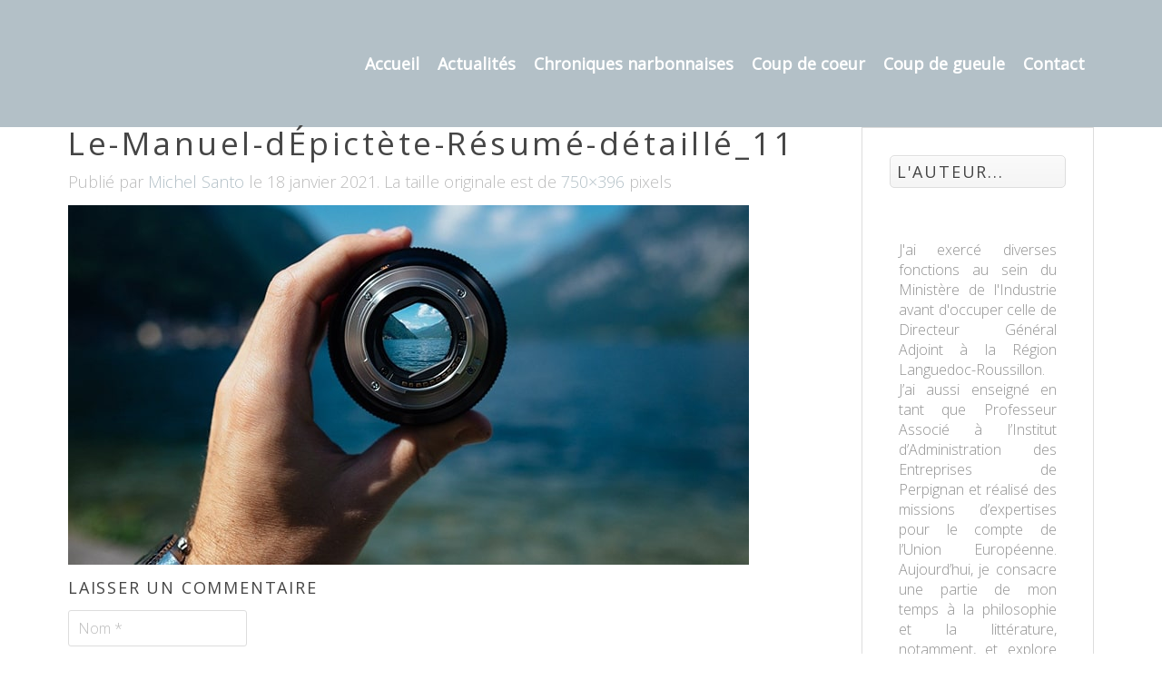

--- FILE ---
content_type: text/html; charset=UTF-8
request_url: https://contre-regard.com/a-partir-daujourdhui-decide-dun-style-dun-genre-de-vie/le-manuel-depictete-resume-detaille_11/
body_size: 15243
content:
<!DOCTYPE HTML>
<html lang="fr-FR" dir="ltr"  data-config='{"twitter":0,"plusone":0,"facebook":0,"style":"dove"}'>

<head>
<meta charset="UTF-8">
<meta http-equiv="X-UA-Compatible" content="IE=edge">
<meta name="viewport" content="width=device-width, initial-scale=1">
<title>Le-Manuel-dÉpictète-Résumé-détaillé_11 &raquo; Contre-Regards</title>
<link rel="shortcut icon" href="/wp-content/themes/yoo_digit_wp/favicon.ico">
<link rel="apple-touch-icon-precomposed" href="/wp-content/themes/yoo_digit_wp/apple_touch_icon.png">
<style type='text/css'>Default CSS Comment</style><meta name='robots' content='max-image-preview:large' />
<!-- Jetpack Site Verification Tags -->
<link rel='dns-prefetch' href='//stats.wp.com' />
<link rel='dns-prefetch' href='//widgets.wp.com' />
<link rel='dns-prefetch' href='//s0.wp.com' />
<link rel='dns-prefetch' href='//0.gravatar.com' />
<link rel='dns-prefetch' href='//1.gravatar.com' />
<link rel='dns-prefetch' href='//2.gravatar.com' />
<script type="text/javascript">
/* <![CDATA[ */
window._wpemojiSettings = {"baseUrl":"https:\/\/s.w.org\/images\/core\/emoji\/14.0.0\/72x72\/","ext":".png","svgUrl":"https:\/\/s.w.org\/images\/core\/emoji\/14.0.0\/svg\/","svgExt":".svg","source":{"concatemoji":"https:\/\/contre-regard.com\/wp-includes\/js\/wp-emoji-release.min.js?ver=c74012a721894ab122e7354ff8c11914"}};
/*! This file is auto-generated */
!function(i,n){var o,s,e;function c(e){try{var t={supportTests:e,timestamp:(new Date).valueOf()};sessionStorage.setItem(o,JSON.stringify(t))}catch(e){}}function p(e,t,n){e.clearRect(0,0,e.canvas.width,e.canvas.height),e.fillText(t,0,0);var t=new Uint32Array(e.getImageData(0,0,e.canvas.width,e.canvas.height).data),r=(e.clearRect(0,0,e.canvas.width,e.canvas.height),e.fillText(n,0,0),new Uint32Array(e.getImageData(0,0,e.canvas.width,e.canvas.height).data));return t.every(function(e,t){return e===r[t]})}function u(e,t,n){switch(t){case"flag":return n(e,"\ud83c\udff3\ufe0f\u200d\u26a7\ufe0f","\ud83c\udff3\ufe0f\u200b\u26a7\ufe0f")?!1:!n(e,"\ud83c\uddfa\ud83c\uddf3","\ud83c\uddfa\u200b\ud83c\uddf3")&&!n(e,"\ud83c\udff4\udb40\udc67\udb40\udc62\udb40\udc65\udb40\udc6e\udb40\udc67\udb40\udc7f","\ud83c\udff4\u200b\udb40\udc67\u200b\udb40\udc62\u200b\udb40\udc65\u200b\udb40\udc6e\u200b\udb40\udc67\u200b\udb40\udc7f");case"emoji":return!n(e,"\ud83e\udef1\ud83c\udffb\u200d\ud83e\udef2\ud83c\udfff","\ud83e\udef1\ud83c\udffb\u200b\ud83e\udef2\ud83c\udfff")}return!1}function f(e,t,n){var r="undefined"!=typeof WorkerGlobalScope&&self instanceof WorkerGlobalScope?new OffscreenCanvas(300,150):i.createElement("canvas"),a=r.getContext("2d",{willReadFrequently:!0}),o=(a.textBaseline="top",a.font="600 32px Arial",{});return e.forEach(function(e){o[e]=t(a,e,n)}),o}function t(e){var t=i.createElement("script");t.src=e,t.defer=!0,i.head.appendChild(t)}"undefined"!=typeof Promise&&(o="wpEmojiSettingsSupports",s=["flag","emoji"],n.supports={everything:!0,everythingExceptFlag:!0},e=new Promise(function(e){i.addEventListener("DOMContentLoaded",e,{once:!0})}),new Promise(function(t){var n=function(){try{var e=JSON.parse(sessionStorage.getItem(o));if("object"==typeof e&&"number"==typeof e.timestamp&&(new Date).valueOf()<e.timestamp+604800&&"object"==typeof e.supportTests)return e.supportTests}catch(e){}return null}();if(!n){if("undefined"!=typeof Worker&&"undefined"!=typeof OffscreenCanvas&&"undefined"!=typeof URL&&URL.createObjectURL&&"undefined"!=typeof Blob)try{var e="postMessage("+f.toString()+"("+[JSON.stringify(s),u.toString(),p.toString()].join(",")+"));",r=new Blob([e],{type:"text/javascript"}),a=new Worker(URL.createObjectURL(r),{name:"wpTestEmojiSupports"});return void(a.onmessage=function(e){c(n=e.data),a.terminate(),t(n)})}catch(e){}c(n=f(s,u,p))}t(n)}).then(function(e){for(var t in e)n.supports[t]=e[t],n.supports.everything=n.supports.everything&&n.supports[t],"flag"!==t&&(n.supports.everythingExceptFlag=n.supports.everythingExceptFlag&&n.supports[t]);n.supports.everythingExceptFlag=n.supports.everythingExceptFlag&&!n.supports.flag,n.DOMReady=!1,n.readyCallback=function(){n.DOMReady=!0}}).then(function(){return e}).then(function(){var e;n.supports.everything||(n.readyCallback(),(e=n.source||{}).concatemoji?t(e.concatemoji):e.wpemoji&&e.twemoji&&(t(e.twemoji),t(e.wpemoji)))}))}((window,document),window._wpemojiSettings);
/* ]]> */
</script>
<link rel='stylesheet' id='scap.flashblock-css' href='https://contre-regard.com/wp-content/plugins/compact-wp-audio-player/css/flashblock.css?ver=c74012a721894ab122e7354ff8c11914' type='text/css' media='all' />
<link rel='stylesheet' id='scap.player-css' href='https://contre-regard.com/wp-content/plugins/compact-wp-audio-player/css/player.css?ver=c74012a721894ab122e7354ff8c11914' type='text/css' media='all' />
<link rel='stylesheet' id='srp-layout-stylesheet-css' href='https://contre-regard.com/wp-content/plugins/special-recent-posts/css/layout.css?ver=c74012a721894ab122e7354ff8c11914' type='text/css' media='all' />
<style id='wp-emoji-styles-inline-css' type='text/css'>

	img.wp-smiley, img.emoji {
		display: inline !important;
		border: none !important;
		box-shadow: none !important;
		height: 1em !important;
		width: 1em !important;
		margin: 0 0.07em !important;
		vertical-align: -0.1em !important;
		background: none !important;
		padding: 0 !important;
	}
</style>
<link rel='stylesheet' id='wp-block-library-css' href='https://contre-regard.com/wp-includes/css/dist/block-library/style.min.css?ver=c74012a721894ab122e7354ff8c11914' type='text/css' media='all' />
<link rel='stylesheet' id='mediaelement-css' href='https://contre-regard.com/wp-includes/js/mediaelement/mediaelementplayer-legacy.min.css?ver=4.2.17' type='text/css' media='all' />
<link rel='stylesheet' id='wp-mediaelement-css' href='https://contre-regard.com/wp-includes/js/mediaelement/wp-mediaelement.min.css?ver=c74012a721894ab122e7354ff8c11914' type='text/css' media='all' />
<style id='jetpack-sharing-buttons-style-inline-css' type='text/css'>
.jetpack-sharing-buttons__services-list{display:flex;flex-direction:row;flex-wrap:wrap;gap:0;list-style-type:none;margin:5px;padding:0}.jetpack-sharing-buttons__services-list.has-small-icon-size{font-size:12px}.jetpack-sharing-buttons__services-list.has-normal-icon-size{font-size:16px}.jetpack-sharing-buttons__services-list.has-large-icon-size{font-size:24px}.jetpack-sharing-buttons__services-list.has-huge-icon-size{font-size:36px}@media print{.jetpack-sharing-buttons__services-list{display:none!important}}.editor-styles-wrapper .wp-block-jetpack-sharing-buttons{gap:0;padding-inline-start:0}ul.jetpack-sharing-buttons__services-list.has-background{padding:1.25em 2.375em}
</style>
<style id='powerpress-player-block-style-inline-css' type='text/css'>


</style>
<link rel='stylesheet' id='editorskit-frontend-css' href='https://contre-regard.com/wp-content/plugins/block-options/build/style.build.css?ver=new' type='text/css' media='all' />
<style id='classic-theme-styles-inline-css' type='text/css'>
/*! This file is auto-generated */
.wp-block-button__link{color:#fff;background-color:#32373c;border-radius:9999px;box-shadow:none;text-decoration:none;padding:calc(.667em + 2px) calc(1.333em + 2px);font-size:1.125em}.wp-block-file__button{background:#32373c;color:#fff;text-decoration:none}
</style>
<style id='global-styles-inline-css' type='text/css'>
body{--wp--preset--color--black: #000000;--wp--preset--color--cyan-bluish-gray: #abb8c3;--wp--preset--color--white: #ffffff;--wp--preset--color--pale-pink: #f78da7;--wp--preset--color--vivid-red: #cf2e2e;--wp--preset--color--luminous-vivid-orange: #ff6900;--wp--preset--color--luminous-vivid-amber: #fcb900;--wp--preset--color--light-green-cyan: #7bdcb5;--wp--preset--color--vivid-green-cyan: #00d084;--wp--preset--color--pale-cyan-blue: #8ed1fc;--wp--preset--color--vivid-cyan-blue: #0693e3;--wp--preset--color--vivid-purple: #9b51e0;--wp--preset--gradient--vivid-cyan-blue-to-vivid-purple: linear-gradient(135deg,rgba(6,147,227,1) 0%,rgb(155,81,224) 100%);--wp--preset--gradient--light-green-cyan-to-vivid-green-cyan: linear-gradient(135deg,rgb(122,220,180) 0%,rgb(0,208,130) 100%);--wp--preset--gradient--luminous-vivid-amber-to-luminous-vivid-orange: linear-gradient(135deg,rgba(252,185,0,1) 0%,rgba(255,105,0,1) 100%);--wp--preset--gradient--luminous-vivid-orange-to-vivid-red: linear-gradient(135deg,rgba(255,105,0,1) 0%,rgb(207,46,46) 100%);--wp--preset--gradient--very-light-gray-to-cyan-bluish-gray: linear-gradient(135deg,rgb(238,238,238) 0%,rgb(169,184,195) 100%);--wp--preset--gradient--cool-to-warm-spectrum: linear-gradient(135deg,rgb(74,234,220) 0%,rgb(151,120,209) 20%,rgb(207,42,186) 40%,rgb(238,44,130) 60%,rgb(251,105,98) 80%,rgb(254,248,76) 100%);--wp--preset--gradient--blush-light-purple: linear-gradient(135deg,rgb(255,206,236) 0%,rgb(152,150,240) 100%);--wp--preset--gradient--blush-bordeaux: linear-gradient(135deg,rgb(254,205,165) 0%,rgb(254,45,45) 50%,rgb(107,0,62) 100%);--wp--preset--gradient--luminous-dusk: linear-gradient(135deg,rgb(255,203,112) 0%,rgb(199,81,192) 50%,rgb(65,88,208) 100%);--wp--preset--gradient--pale-ocean: linear-gradient(135deg,rgb(255,245,203) 0%,rgb(182,227,212) 50%,rgb(51,167,181) 100%);--wp--preset--gradient--electric-grass: linear-gradient(135deg,rgb(202,248,128) 0%,rgb(113,206,126) 100%);--wp--preset--gradient--midnight: linear-gradient(135deg,rgb(2,3,129) 0%,rgb(40,116,252) 100%);--wp--preset--font-size--small: 13px;--wp--preset--font-size--medium: 20px;--wp--preset--font-size--large: 36px;--wp--preset--font-size--x-large: 42px;--wp--preset--spacing--20: 0.44rem;--wp--preset--spacing--30: 0.67rem;--wp--preset--spacing--40: 1rem;--wp--preset--spacing--50: 1.5rem;--wp--preset--spacing--60: 2.25rem;--wp--preset--spacing--70: 3.38rem;--wp--preset--spacing--80: 5.06rem;--wp--preset--shadow--natural: 6px 6px 9px rgba(0, 0, 0, 0.2);--wp--preset--shadow--deep: 12px 12px 50px rgba(0, 0, 0, 0.4);--wp--preset--shadow--sharp: 6px 6px 0px rgba(0, 0, 0, 0.2);--wp--preset--shadow--outlined: 6px 6px 0px -3px rgba(255, 255, 255, 1), 6px 6px rgba(0, 0, 0, 1);--wp--preset--shadow--crisp: 6px 6px 0px rgba(0, 0, 0, 1);}:where(.is-layout-flex){gap: 0.5em;}:where(.is-layout-grid){gap: 0.5em;}body .is-layout-flow > .alignleft{float: left;margin-inline-start: 0;margin-inline-end: 2em;}body .is-layout-flow > .alignright{float: right;margin-inline-start: 2em;margin-inline-end: 0;}body .is-layout-flow > .aligncenter{margin-left: auto !important;margin-right: auto !important;}body .is-layout-constrained > .alignleft{float: left;margin-inline-start: 0;margin-inline-end: 2em;}body .is-layout-constrained > .alignright{float: right;margin-inline-start: 2em;margin-inline-end: 0;}body .is-layout-constrained > .aligncenter{margin-left: auto !important;margin-right: auto !important;}body .is-layout-constrained > :where(:not(.alignleft):not(.alignright):not(.alignfull)){max-width: var(--wp--style--global--content-size);margin-left: auto !important;margin-right: auto !important;}body .is-layout-constrained > .alignwide{max-width: var(--wp--style--global--wide-size);}body .is-layout-flex{display: flex;}body .is-layout-flex{flex-wrap: wrap;align-items: center;}body .is-layout-flex > *{margin: 0;}body .is-layout-grid{display: grid;}body .is-layout-grid > *{margin: 0;}:where(.wp-block-columns.is-layout-flex){gap: 2em;}:where(.wp-block-columns.is-layout-grid){gap: 2em;}:where(.wp-block-post-template.is-layout-flex){gap: 1.25em;}:where(.wp-block-post-template.is-layout-grid){gap: 1.25em;}.has-black-color{color: var(--wp--preset--color--black) !important;}.has-cyan-bluish-gray-color{color: var(--wp--preset--color--cyan-bluish-gray) !important;}.has-white-color{color: var(--wp--preset--color--white) !important;}.has-pale-pink-color{color: var(--wp--preset--color--pale-pink) !important;}.has-vivid-red-color{color: var(--wp--preset--color--vivid-red) !important;}.has-luminous-vivid-orange-color{color: var(--wp--preset--color--luminous-vivid-orange) !important;}.has-luminous-vivid-amber-color{color: var(--wp--preset--color--luminous-vivid-amber) !important;}.has-light-green-cyan-color{color: var(--wp--preset--color--light-green-cyan) !important;}.has-vivid-green-cyan-color{color: var(--wp--preset--color--vivid-green-cyan) !important;}.has-pale-cyan-blue-color{color: var(--wp--preset--color--pale-cyan-blue) !important;}.has-vivid-cyan-blue-color{color: var(--wp--preset--color--vivid-cyan-blue) !important;}.has-vivid-purple-color{color: var(--wp--preset--color--vivid-purple) !important;}.has-black-background-color{background-color: var(--wp--preset--color--black) !important;}.has-cyan-bluish-gray-background-color{background-color: var(--wp--preset--color--cyan-bluish-gray) !important;}.has-white-background-color{background-color: var(--wp--preset--color--white) !important;}.has-pale-pink-background-color{background-color: var(--wp--preset--color--pale-pink) !important;}.has-vivid-red-background-color{background-color: var(--wp--preset--color--vivid-red) !important;}.has-luminous-vivid-orange-background-color{background-color: var(--wp--preset--color--luminous-vivid-orange) !important;}.has-luminous-vivid-amber-background-color{background-color: var(--wp--preset--color--luminous-vivid-amber) !important;}.has-light-green-cyan-background-color{background-color: var(--wp--preset--color--light-green-cyan) !important;}.has-vivid-green-cyan-background-color{background-color: var(--wp--preset--color--vivid-green-cyan) !important;}.has-pale-cyan-blue-background-color{background-color: var(--wp--preset--color--pale-cyan-blue) !important;}.has-vivid-cyan-blue-background-color{background-color: var(--wp--preset--color--vivid-cyan-blue) !important;}.has-vivid-purple-background-color{background-color: var(--wp--preset--color--vivid-purple) !important;}.has-black-border-color{border-color: var(--wp--preset--color--black) !important;}.has-cyan-bluish-gray-border-color{border-color: var(--wp--preset--color--cyan-bluish-gray) !important;}.has-white-border-color{border-color: var(--wp--preset--color--white) !important;}.has-pale-pink-border-color{border-color: var(--wp--preset--color--pale-pink) !important;}.has-vivid-red-border-color{border-color: var(--wp--preset--color--vivid-red) !important;}.has-luminous-vivid-orange-border-color{border-color: var(--wp--preset--color--luminous-vivid-orange) !important;}.has-luminous-vivid-amber-border-color{border-color: var(--wp--preset--color--luminous-vivid-amber) !important;}.has-light-green-cyan-border-color{border-color: var(--wp--preset--color--light-green-cyan) !important;}.has-vivid-green-cyan-border-color{border-color: var(--wp--preset--color--vivid-green-cyan) !important;}.has-pale-cyan-blue-border-color{border-color: var(--wp--preset--color--pale-cyan-blue) !important;}.has-vivid-cyan-blue-border-color{border-color: var(--wp--preset--color--vivid-cyan-blue) !important;}.has-vivid-purple-border-color{border-color: var(--wp--preset--color--vivid-purple) !important;}.has-vivid-cyan-blue-to-vivid-purple-gradient-background{background: var(--wp--preset--gradient--vivid-cyan-blue-to-vivid-purple) !important;}.has-light-green-cyan-to-vivid-green-cyan-gradient-background{background: var(--wp--preset--gradient--light-green-cyan-to-vivid-green-cyan) !important;}.has-luminous-vivid-amber-to-luminous-vivid-orange-gradient-background{background: var(--wp--preset--gradient--luminous-vivid-amber-to-luminous-vivid-orange) !important;}.has-luminous-vivid-orange-to-vivid-red-gradient-background{background: var(--wp--preset--gradient--luminous-vivid-orange-to-vivid-red) !important;}.has-very-light-gray-to-cyan-bluish-gray-gradient-background{background: var(--wp--preset--gradient--very-light-gray-to-cyan-bluish-gray) !important;}.has-cool-to-warm-spectrum-gradient-background{background: var(--wp--preset--gradient--cool-to-warm-spectrum) !important;}.has-blush-light-purple-gradient-background{background: var(--wp--preset--gradient--blush-light-purple) !important;}.has-blush-bordeaux-gradient-background{background: var(--wp--preset--gradient--blush-bordeaux) !important;}.has-luminous-dusk-gradient-background{background: var(--wp--preset--gradient--luminous-dusk) !important;}.has-pale-ocean-gradient-background{background: var(--wp--preset--gradient--pale-ocean) !important;}.has-electric-grass-gradient-background{background: var(--wp--preset--gradient--electric-grass) !important;}.has-midnight-gradient-background{background: var(--wp--preset--gradient--midnight) !important;}.has-small-font-size{font-size: var(--wp--preset--font-size--small) !important;}.has-medium-font-size{font-size: var(--wp--preset--font-size--medium) !important;}.has-large-font-size{font-size: var(--wp--preset--font-size--large) !important;}.has-x-large-font-size{font-size: var(--wp--preset--font-size--x-large) !important;}
.wp-block-navigation a:where(:not(.wp-element-button)){color: inherit;}
:where(.wp-block-post-template.is-layout-flex){gap: 1.25em;}:where(.wp-block-post-template.is-layout-grid){gap: 1.25em;}
:where(.wp-block-columns.is-layout-flex){gap: 2em;}:where(.wp-block-columns.is-layout-grid){gap: 2em;}
.wp-block-pullquote{font-size: 1.5em;line-height: 1.6;}
</style>
<link rel='stylesheet' id='cresta-facebook-messenger-front-style-css' href='https://contre-regard.com/wp-content/plugins/cresta-facebook-messenger/css/cresta-social-messenger-front-css.min.css?ver=1.2.4' type='text/css' media='all' />
<link rel='stylesheet' id='wcjp-frontend.css-css' href='https://contre-regard.com/wp-content/plugins/custom-css-js-php/assets/css/wcjp-frontend.css?ver=c74012a721894ab122e7354ff8c11914' type='text/css' media='all' />
<link rel='stylesheet' id='essential-grid-plugin-settings-css' href='https://contre-regard.com/wp-content/plugins/essential-grid/public/assets/css/settings.css?ver=2.0.9' type='text/css' media='all' />
<link rel='stylesheet' id='recent-posts-widget-with-thumbnails-public-style-css' href='https://contre-regard.com/wp-content/plugins/recent-posts-widget-with-thumbnails/public.css?ver=7.1.1' type='text/css' media='all' />
<link rel='stylesheet' id='heateor-sc-frontend-css-css' href='https://contre-regard.com/wp-content/plugins/heateor-social-comments/css/front.css?ver=1.6.3' type='text/css' media='all' />
<link rel='stylesheet' id='__EPYT__style-css' href='https://contre-regard.com/wp-content/plugins/youtube-embed-plus/styles/ytprefs.min.css?ver=14.2.3' type='text/css' media='all' />
<style id='__EPYT__style-inline-css' type='text/css'>

                .epyt-gallery-thumb {
                        width: 33.333%;
                }
                
</style>
<link rel='stylesheet' id='jetpack_css-css' href='https://contre-regard.com/wp-content/plugins/jetpack/css/jetpack.css?ver=13.6.1' type='text/css' media='all' />
<script type="text/javascript" src="https://contre-regard.com/wp-content/plugins/compact-wp-audio-player/js/soundmanager2-nodebug-jsmin.js?ver=c74012a721894ab122e7354ff8c11914" id="scap.soundmanager2-js"></script>
<script type="text/javascript" src="https://contre-regard.com/wp-includes/js/jquery/jquery.min.js?ver=3.7.1" id="jquery-core-js"></script>
<script type="text/javascript" src="https://contre-regard.com/wp-includes/js/jquery/jquery-migrate.min.js?ver=3.4.1" id="jquery-migrate-js"></script>
<script type="text/javascript" src="https://contre-regard.com/wp-content/plugins/essential-grid/public/assets/js/lightbox.js?ver=2.0.9" id="themepunchboxext-js"></script>
<script type="text/javascript" src="https://contre-regard.com/wp-content/plugins/essential-grid/public/assets/js/jquery.themepunch.tools.min.js?ver=2.0.9" id="tp-tools-js"></script>
<script type="text/javascript" src="https://contre-regard.com/wp-content/plugins/essential-grid/public/assets/js/jquery.themepunch.essential.min.js?ver=2.0.9" id="essential-grid-essential-grid-script-js"></script>
<script type="text/javascript" id="__ytprefs__-js-extra">
/* <![CDATA[ */
var _EPYT_ = {"ajaxurl":"https:\/\/contre-regard.com\/wp-admin\/admin-ajax.php","security":"9f3e622a87","gallery_scrolloffset":"20","eppathtoscripts":"https:\/\/contre-regard.com\/wp-content\/plugins\/youtube-embed-plus\/scripts\/","eppath":"https:\/\/contre-regard.com\/wp-content\/plugins\/youtube-embed-plus\/","epresponsiveselector":"[\"iframe.__youtube_prefs_widget__\"]","epdovol":"1","version":"14.2.3","evselector":"iframe.__youtube_prefs__[src], iframe[src*=\"youtube.com\/embed\/\"], iframe[src*=\"youtube-nocookie.com\/embed\/\"]","ajax_compat":"","maxres_facade":"eager","ytapi_load":"light","pause_others":"","stopMobileBuffer":"1","facade_mode":"","not_live_on_channel":""};
/* ]]> */
</script>
<script type="text/javascript" src="https://contre-regard.com/wp-content/plugins/youtube-embed-plus/scripts/ytprefs.min.js?ver=14.2.3" id="__ytprefs__-js"></script>
<link rel="https://api.w.org/" href="https://contre-regard.com/wp-json/" /><link rel="alternate" type="application/json" href="https://contre-regard.com/wp-json/wp/v2/media/42378" /><link rel="EditURI" type="application/rsd+xml" title="RSD" href="https://contre-regard.com/xmlrpc.php?rsd" />

<link rel='shortlink' href='https://wp.me/a4GGSA-b1w' />
<link rel="alternate" type="application/json+oembed" href="https://contre-regard.com/wp-json/oembed/1.0/embed?url=https%3A%2F%2Fcontre-regard.com%2Fa-partir-daujourdhui-decide-dun-style-dun-genre-de-vie%2Fle-manuel-depictete-resume-detaille_11%2F" />
<link rel="alternate" type="text/xml+oembed" href="https://contre-regard.com/wp-json/oembed/1.0/embed?url=https%3A%2F%2Fcontre-regard.com%2Fa-partir-daujourdhui-decide-dun-style-dun-genre-de-vie%2Fle-manuel-depictete-resume-detaille_11%2F&#038;format=xml" />
<style id='cresta-social-messenger-inline-css'>.cresta-facebook-messenger-box, .cresta-facebook-messenger-button {z-index:1000}.cresta-facebook-messenger-container, .cresta-facebook-messenger-container-button {z-index:999}.cresta-facebook-messenger-overlay {z-index:998}</style><script type="text/javascript"><!--
function powerpress_pinw(pinw_url){window.open(pinw_url, 'PowerPressPlayer','toolbar=0,status=0,resizable=1,width=460,height=320');	return false;}
//-->
</script>
<link rel="stylesheet" href="/wp-content/plugins/widgetkit/cache/widgetkit-110d4c33.css" />
<script src="/wp-content/plugins/widgetkit/cache/widgetkit-722a53e5.js"></script>
	<style>img#wpstats{display:none}</style>
				<style type="text/css" id="wp-custom-css">
			/*
Bienvenue dans l'éditeur de CSS !

Pour en savoir plus sur le fonctionnement de l'éditeur, vous pouvez vous
rendre sur cette page :
http://wp.me/PEmnE-Bt
*/
.justifier{text-align : justify;}

.uk-article-meta {
	font-size: 18px !important;
}

.uk-article-title {
	font-size: 35px !important;
	line-height: 35px !important;
}

p {
	font-size: 18px !important;
}

.tm-headerbar-plain {
	background: #B3C0C7 none repeat scroll 0 0 !important;
}

.uk-navbar-nav > li.uk-active > a {
	font-weight: bold !important;
}

.uk-navbar-nav > li > a {
	font-weight: bold !important;
}

.michel {
	color: #B3B3B3 !important;
}

.cadre {
	font-style: italic;
	background-color: #B3C0C7;
	color: #000000;
	width: 90%;
	padding: 15px;
	border: 1px solid #B3C0C7;
	-webkit-animation-name: example;
/* Chrome, Safari, Opera */
	-webkit-animation-duration: 4s;
/* Chrome, Safari, Opera */
	animation-name: example;
	animation-duration: 4s;
	animation-iteration-count: infinite;
}

/* Chrome, Safari, Opera */
@-webkit-keyframes example {
	from {
		background-color: white;
	}
	
	to {
		background-color: #B3C0C7;
	}
}

.uk-search-field {
	background: #EEE none repeat scroll 0 0 !important;
	border: 1px solid #CCC !important;
	border-radius: 50px !important;
	box-shadow: none !important;
	width: 100% !important;
	padding: 6px 37px 5px 12px !important;
	color: #000 !important;
}
.uk-subnav {
	padding-top:5px !important;
}		</style>
		
<!-- START - Open Graph and Twitter Card Tags 3.3.2 -->
 <!-- Facebook Open Graph -->
  <meta property="og:locale" content="fr_FR"/>
  <meta property="og:site_name" content="Contre-Regards"/>
  <meta property="og:title" content="Le-Manuel-dÉpictète-Résumé-détaillé_11"/>
  <meta property="og:url" content="https://contre-regard.com/a-partir-daujourdhui-decide-dun-style-dun-genre-de-vie/le-manuel-depictete-resume-detaille_11/"/>
  <meta property="og:type" content="article"/>
  <meta property="og:description" content="Le Blog de Michel Santo"/>
  <meta property="article:publisher" content="https://www.facebook.com/michel.santo/"/>
  <meta property="fb:admins" content="1741339172"/>
 <!-- Google+ / Schema.org -->
 <!-- Twitter Cards -->
  <meta name="twitter:title" content="Le-Manuel-dÉpictète-Résumé-détaillé_11"/>
  <meta name="twitter:url" content="https://contre-regard.com/a-partir-daujourdhui-decide-dun-style-dun-genre-de-vie/le-manuel-depictete-resume-detaille_11/"/>
  <meta name="twitter:description" content="Le Blog de Michel Santo"/>
  <meta name="twitter:card" content="summary_large_image"/>
  <meta name="twitter:creator" content="@Michel Santo"/>
  <meta name="twitter:site" content="@michelsanto"/>
 <!-- SEO -->
 <!-- Misc. tags -->
 <!-- is_singular -->
<!-- END - Open Graph and Twitter Card Tags 3.3.2 -->
	
<link rel="stylesheet" href="/wp-content/themes/yoo_digit_wp/cache/gzip.php?theme-880116a8.css">
<script src="/wp-content/themes/yoo_digit_wp/cache/gzip.php?theme-9423fa43.js"></script>
</head>

<body data-rsssl=1 class="attachment attachment-template-default single single-attachment postid-42378 attachmentid-42378 attachment-jpeg tm-sidebar-a-right tm-sidebars-1 tm-isblog wp-attachment-single">


	
	
		<div class="tm-headerbar tm-headerbar-plain uk-clearfix">

			<div class="uk-container uk-container-center">

				
				
				
								<div class="uk-navbar-nav uk-navbar-flip uk-hidden-small">
					<ul class="uk-navbar-nav uk-hidden-small"><li><a href="https://contre-regard.com/" class="">Accueil</a></li><li class="uk-parent" data-uk-dropdown="{'preventflip':'y'}" aria-haspopup="true" aria-expanded="false"><a href="#" class=" seperator">Actualités</a><div class="uk-dropdown uk-dropdown-navbar uk-dropdown-width-1"><div class="uk-grid uk-dropdown-grid"><div class="uk-width-1-1"><ul class="uk-nav uk-nav-navbar"><li class="uk-parent"><a href="https://contre-regard.com/category/actualites/" class="">Actualités</a><ul class="uk-nav-sub"><li><a href="https://contre-regard.com/category/actualites/politique/" class="">Politique</a></li><li><a href="https://contre-regard.com/category/coup-de-gueule/economie/" class="">Économie</a></li><li><a href="https://contre-regard.com/category/actualites/culture/" class="">Culture</a></li><li><a href="https://contre-regard.com/category/chroniques-narbonnaises/podcasts/" class="">Podcasts</a></li></ul></li></ul></div></div></div></li><li class="uk-parent" data-uk-dropdown="{'preventflip':'y'}" aria-haspopup="true" aria-expanded="false"><a href="https://contre-regard.com/category/chronique-narbonnaise/" class="">Chroniques narbonnaises</a><div class="uk-dropdown uk-dropdown-navbar uk-dropdown-width-1"><div class="uk-grid uk-dropdown-grid"><div class="uk-width-1-1"><ul class="uk-nav uk-nav-navbar"><li><a href="https://contre-regard.com/category/actualites/politique/" class="">Politique</a></li><li><a href="https://contre-regard.com/category/coup-de-gueule/economie/" class="">Économie</a></li><li><a href="https://contre-regard.com/category/coup-de-coeur-3/evenements/" class="">Événements</a></li><li><a href="https://contre-regard.com/category/chronique-narbo-martienne/" class="">Chronique Narbo-Martienne</a></li><li><a href="https://contre-regard.com/category/cultures-doc/" class="">Cultures.D’oc</a></li><li><a href="https://contre-regard.com/category/croquis-de-la-semaine/" class="">Croquis de la semaine</a></li></ul></div></div></div></li><li class="uk-parent" data-uk-dropdown="{'preventflip':'y'}" aria-haspopup="true" aria-expanded="false"><a href="https://contre-regard.com/category/coup-de-coeur-3/" class="">Coup de coeur</a><div class="uk-dropdown uk-dropdown-navbar uk-dropdown-width-1"><div class="uk-grid uk-dropdown-grid"><div class="uk-width-1-1"><ul class="uk-nav uk-nav-navbar"><li><a href="https://contre-regard.com/category/coup-de-coeur-3/livres/" class="">Livres</a></li><li><a href="https://contre-regard.com/category/coup-de-coeur-3/rencontres/" class="">Rencontres</a></li><li><a href="https://contre-regard.com/category/coup-de-coeur-3/evenements/" class="">Événements</a></li><li><a href="https://contre-regard.com/category/coup-de-coeur-3/patrimoine/" class="">Patrimoine</a></li><li><a href="https://contre-regard.com/category/coup-de-coeur-3/pages-dauteurs/" class="">Pages d’auteurs</a></li></ul></div></div></div></li><li><a href="https://contre-regard.com/category/coup-de-gueule/" class="">Coup de gueule</a></li><li><a href="https://contre-regard.com/contact/" class="">Contact</a></li></ul>				</div>
				
								<a href="#offcanvas" class="uk-navbar-toggle uk-navbar-flip uk-visible-small" data-uk-offcanvas></a>
				
				
			</div>

		</div>

	
	
	<div class="tm-wrapper">

	
	
		<div class="tm-block  ">
		<div class=" uk-container uk-container-center">

										
			<div class="tm-middle uk-grid" data-uk-grid-match data-uk-grid-margin>

								<div class="tm-main uk-width-medium-3-4">

					
										<main class="tm-content">

						    
    <article class="uk-article">

        <h1 class="uk-article-title">Le-Manuel-dÉpictète-Résumé-détaillé_11</h1>

        <p class="uk-article-meta">
            Publié par <a href="https://contre-regard.com/author/michel-santo/" title="Michel Santo">Michel Santo</a> le <time datetime="2021-01-18">18 janvier 2021</time>.

            La taille originale est de <a href="https://contre-regard.com/wp-content/uploads/2021/01/Le-Manuel-dÉpictète-Résumé-détaillé_11.jpg" title="Lien vers l&rsquo;image originale">750&times;396</a> pixels
        </p>

        <p><a href="https://contre-regard.com/wp-content/uploads/2021/01/Le-Manuel-dÉpictète-Résumé-détaillé_11.jpg" title="Le-Manuel-dÉpictète-Résumé-détaillé_11"><img width="750" height="396" src="https://contre-regard.com/wp-content/uploads/2021/01/Le-Manuel-dÉpictète-Résumé-détaillé_11.jpg" class="attachment-full-size size-full-size" alt="" decoding="async" fetchpriority="high" srcset="https://contre-regard.com/wp-content/uploads/2021/01/Le-Manuel-dÉpictète-Résumé-détaillé_11.jpg 750w, https://contre-regard.com/wp-content/uploads/2021/01/Le-Manuel-dÉpictète-Résumé-détaillé_11-300x158.jpg 300w" sizes="(max-width: 750px) 100vw, 750px" /></a></p>

        
    </article>

    
    <div id="comments" class="uk-margin">


        

        <div id="respond">

            <h2 class="uk-h3">Laisser un commentaire</h2>

            
                
                    <form class="uk-form" action="https://contre-regard.com/wp-comments-post.php" method="post">

                        
                            
                            <div class="uk-form-row required">
                                <input type="text" name="author" placeholder="Nom *" value="" aria-required='true'>
                            </div>

                            <div class="uk-form-row required">
                                <input type="text" name="email" placeholder="Courriel *" value="" aria-required='true'>
                            </div>

                            <div class="uk-form-row">
                                <input type="text" name="url" placeholder="Site Web" value="">
                            </div>

                        
                        <div class="uk-form-row">
                            <textarea name="comment" id="comment" cols="80" rows="5" tabindex="4"></textarea>
                        </div>

                        <div class="uk-form-row actions">
                            <button class="uk-button uk-button-primary" name="submit" type="submit" id="submit" tabindex="5">Envoyer le commentaire</button>
                            <input type='hidden' name='comment_post_ID' value='42378' id='comment_post_ID' />
<input type='hidden' name='comment_parent' id='comment_parent' value='0' />
                        </div>
                        <p style="display: none;"><input type="hidden" id="akismet_comment_nonce" name="akismet_comment_nonce" value="77670ddf9f" /></p><p style="display: none !important;" class="akismet-fields-container" data-prefix="ak_"><label>&#916;<textarea name="ak_hp_textarea" cols="45" rows="8" maxlength="100"></textarea></label><input type="hidden" id="ak_js_1" name="ak_js" value="203"/><script>document.getElementById( "ak_js_1" ).setAttribute( "value", ( new Date() ).getTime() );</script></p>
                    </form>

                
            
        </div>


    </div>

    <script type="text/javascript">

        jQuery(function($) {

            var respond = $("#respond");

            $("p.js-reply > a").bind("click", function(){

                var id = $(this).attr('rel');

                respond.find(".comment-cancelReply:first").remove();

                $('<a>Annuler</a>').addClass('comment-cancelReply uk-margin-left').attr('href', "#respond").bind("click", function(){
                    respond.find(".comment-cancelReply:first").remove();
                    respond.appendTo($('#comments')).find("[name=comment_parent]").val(0);

                    return false;
                }).appendTo(respond.find(".actions:first"));

                respond.find("[name=comment_parent]").val(id);
                respond.appendTo($("#comment-"+id));

                return false;

            });
        });

    </script>


    
					</main>
					
					
				</div>
				
	            	            	            	            	            <aside class="tm-sidebar-a uk-width-medium-1-4"><div class="uk-panel uk-panel-box widget_widgetkit">
<div id="accordion-8203-697a80e09b57f" class="wk-accordion wk-accordion-default clearfix"  data-widgetkit="accordion" data-options='{"style":"default","collapseall":1,"matchheight":1,"index":0,"duration":500,"width":"auto","order":"default"}'>
			<h3 class="toggler">L'auteur...</h3>
		<div><div class="content wk-content clearfix"><div style="text-align: justify;">
<p>&nbsp;</p>
J'ai exercé diverses fonctions au sein du Ministère de l'Industrie avant d'occuper celle de Directeur Général Adjoint à la Région Languedoc-Roussillon. J’ai aussi enseigné en tant que Professeur Associé à l’Institut d’Administration des Entreprises de Perpignan et réalisé des missions d’expertises pour le compte de l’Union Européenne. Aujourd’hui, je consacre une partie de mon temps à la philosophie et la littérature, notamment, et explore l’actualité politique nationale&nbsp; et locale, dans ce blog, à travers des chroniques qui mêlent à la fois mouvements d’humeur et coups de coeur.</div></div></div>
	</div></div>
<div class="uk-panel uk-panel-box widget_mailpoet_form"><h3 class="uk-panel-title">Ne manquez rien</h3>      
  
      
  
  <div class="
    mailpoet_form_popup_overlay
      "></div>
  <div
    id="mailpoet_form_2"
    class="
      mailpoet_form
      mailpoet_form_widget
      mailpoet_form_position_
      mailpoet_form_animation_
    "
      >

    <style type="text/css">
     #mailpoet_form_2 .mailpoet_form {  }
#mailpoet_form_2 .mailpoet_paragraph { line-height: 20px; }
#mailpoet_form_2 .mailpoet_segment_label, #mailpoet_form_2 .mailpoet_text_label, #mailpoet_form_2 .mailpoet_textarea_label, #mailpoet_form_2 .mailpoet_select_label, #mailpoet_form_2 .mailpoet_radio_label, #mailpoet_form_2 .mailpoet_checkbox_label, #mailpoet_form_2 .mailpoet_list_label, #mailpoet_form_2 .mailpoet_date_label { display: block; font-weight: bold; }
#mailpoet_form_2 .mailpoet_text, #mailpoet_form_2 .mailpoet_textarea, #mailpoet_form_2 .mailpoet_select, #mailpoet_form_2 .mailpoet_date_month, #mailpoet_form_2 .mailpoet_date_day, #mailpoet_form_2 .mailpoet_date_year, #mailpoet_form_2 .mailpoet_date { display: block; }
#mailpoet_form_2 .mailpoet_text, #mailpoet_form_2 .mailpoet_textarea { width: 200px; }
#mailpoet_form_2 .mailpoet_checkbox {  }
#mailpoet_form_2 .mailpoet_submit input {  }
#mailpoet_form_2 .mailpoet_divider {  }
#mailpoet_form_2 .mailpoet_message {  }
#mailpoet_form_2 .mailpoet_validate_success { font-weight: 600; color: #468847; }
#mailpoet_form_2 .mailpoet_validate_error { color: #b94a48; }
#mailpoet_form_2 .mailpoet_form_loading { width: 30px; text-align: center; line-height: normal; }
#mailpoet_form_2 .mailpoet_form_loading > span { width: 5px; height: 5px; background-color: #5b5b5b; }#mailpoet_form_2{;}#mailpoet_form_2 .mailpoet_message {margin: 0; padding: 0 20px;}#mailpoet_form_2 .mailpoet_paragraph.last {margin-bottom: 0} @media (max-width: 500px) {#mailpoet_form_2 {background-image: none;}} @media (min-width: 500px) {#mailpoet_form_2 .last .mailpoet_paragraph:last-child {margin-bottom: 0}}  @media (max-width: 500px) {#mailpoet_form_2 .mailpoet_form_column:last-child .mailpoet_paragraph:last-child {margin-bottom: 0}} 
    </style>

    <form
      target="_self"
      method="post"
      action="https://contre-regard.com/wp-admin/admin-post.php?action=mailpoet_subscription_form"
      class="mailpoet_form mailpoet_form_form mailpoet_form_widget"
      novalidate
      data-delay=""
      data-exit-intent-enabled=""
      data-font-family=""
      data-cookie-expiration-time=""
    >
      <input type="hidden" name="data[form_id]" value="2" />
      <input type="hidden" name="token" value="3b0d906f6f" />
      <input type="hidden" name="api_version" value="v1" />
      <input type="hidden" name="endpoint" value="subscribers" />
      <input type="hidden" name="mailpoet_method" value="subscribe" />

      <label class="mailpoet_hp_email_label" style="display: none !important;">Veuillez laisser ce champ vide<input type="email" name="data[email]"/></label><div class="mailpoet_paragraph" >Rejoignez nos 115 abonnés.</div>
<div class="mailpoet_paragraph"><label for="form_email_2" class="mailpoet_text_label" data-automation-id="form_email_label" >E-mail <span class="mailpoet_required">*</span></label><input type="email" autocomplete="email" class="mailpoet_text" id="form_email_2" name="data[form_field_MDQ3ZmYxNDM0NWQwX2VtYWls]" title="E-mail" value="" data-automation-id="form_email" data-parsley-required="true" data-parsley-minlength="6" data-parsley-maxlength="150" data-parsley-type-message="Cette valeur doit être un e-mail valide." data-parsley-errors-container=".mailpoet_error_email_" data-parsley-required-message="Ce champ est nécessaire."/></div>
<div class="mailpoet_paragraph"><input type="submit" class="mailpoet_submit" value="Je m&#039;abonne !" data-automation-id="subscribe-submit-button" style="border-color:transparent;" /><span class="mailpoet_form_loading"><span class="mailpoet_bounce1"></span><span class="mailpoet_bounce2"></span><span class="mailpoet_bounce3"></span></span></div>

      <div class="mailpoet_message">
        <p class="mailpoet_validate_success"
                style="display:none;"
                >Merci !! Vous recevrez une notification pour chaque nouvel article. Bonne lecture !

Michel Santo
        </p>
        <p class="mailpoet_validate_error"
                style="display:none;"
                >        </p>
      </div>
    </form>

      </div>

      </div>
<div class="uk-panel uk-panel-box widget_nav_menu"><h3 class="uk-panel-title">Liens utiles</h3><ul class="uk-nav uk-nav-parent-icon uk-nav-side" data-uk-nav="{}"><li><a href="http://www.laviedesidees.fr/" class="">La vie des idées</a></li><li><a href="http://libertylovers.blogspot.fr/" class="">Les amoureux de la liberté</a></li><li><a href="http://argoul.com/" class="">Le blog d’Argoul</a></li><li><a href="http://leblogdenathaliemp.com/" class="">Le blog de Nathalie MP</a></li><li><a href="http://larepubliquedeslivres.com/" class="">Le blog de Pierre Assouline</a></li><li><a href="http://www.tierslivre.net/spip/spip.php?rubrique1#pagination_page" class="">Le Tiers Livre de François Bon</a></li><li><a href="http://paratge.wordpress.com" class="">Paratge</a></li><li><a href="http://onericcomputing.com/client/aff.php?aff=004" class="">OnEric Studio. Design Web</a></li><li><a href="https://www.patrickcorneau.fr/" class="">Le lorgnon mélancolique</a></li><li><a href="https://curiosaetc.wordpress.com/" class="">Éric Poindron</a></li><li><a href="http://jclebrun.eu/blog/sommaire/" class="">Le blog de Jean Claude Lebrun</a></li><li><a href="http://www.lesvraisvoyageurs.com/" class="">Les vrais voyageurs</a></li><li><a href="https://lacauselitteraireleblog.over-blog.com/" class="">L’esprit de la Cause</a></li></ul></div></aside>
	            	            
			</div>
		</div>
	</div>
	
	
				<a class="tm-totop-scroller  tm-block-secondary" data-uk-smooth-scroll href="#"></a>
	
		<div class="tm-block  tm-block-secondary ">
		<div class="uk-container uk-container-center ">
			<section class="tm-bottom-c uk-grid" data-uk-grid-match="{target:'> div > .uk-panel'}" data-uk-grid-margin>
<div class="uk-width-1-1"><div class=" recent-posts-widget-with-thumbnails"><h3 class="uk-panel-title">Articles récents</h3>
<div id="rpwwt-recent-posts-widget-with-thumbnails-2" class="rpwwt-widget">

	<ul>
		<li><a href="https://contre-regard.com/%f0%9d%90%8b%f0%9d%90%9e-%f0%9d%90%a9%f0%9d%90%ab%f0%9d%90%a8%f0%9d%90%9c%f0%9d%90%9e%f0%9d%90%ac-%f0%9d%90%9e%f0%9d%90%ad-%f0%9d%90%a5%f0%9d%90%9a-%f0%9d%90%a1%f0%9d%90%a8%f0%9d%90%a7/"><img width="150" height="150" src="https://contre-regard.com/wp-content/uploads/2026/01/img_3291-150x150.jpg" class="attachment-thumbnail size-thumbnail" alt="" decoding="async" loading="lazy" /><span class="rpwwt-post-title">𝐋𝐞 𝐩𝐫𝐨𝐜𝐞̀𝐬 𝐞𝐭 𝐥𝐚 𝐡𝐨𝐧𝐭𝐞.</span></a><div class="rpwwt-post-excerpt">Au procès en appel de l’assassinat de Samuel Paty, un avocat a parlé. Il n’a pas défendu. Il a sali. Dans le prétoire, lieu de droit et de mesure, l&rsquo;infâme a trouvé une voix. Des mots pour <a href="https://contre-regard.com/%f0%9d%90%8b%f0%9d%90%9e-%f0%9d%90%a9%f0%9d%90%ab%f0%9d%90%a8%f0%9d%90%9c%f0%9d%90%9e%f0%9d%90%ac-%f0%9d%90%9e%f0%9d%90%ad-%f0%9d%90%a5%f0%9d%90%9a-%f0%9d%90%a1%f0%9d%90%a8%f0%9d%90%a7/" class="rpwwt-post-excerpt-more"> […]</a></div><div class="rpwwt-post-comments-number">Aucun commentaire</div></li>
		<li><a href="https://contre-regard.com/%f0%9d%90%8b%f0%9d%90%9e-%f0%9d%90%a9%f0%9d%90%9a%f0%9d%90%a9%f0%9d%90%a2%f0%9d%90%9e%f0%9d%90%ab-%f0%9d%90%9e%f0%9d%90%ad-%f0%9d%90%a5%f0%9d%90%9e-%f0%9d%90%9f%f0%9d%90%9e%f0%9d%90%ab/"><img width="150" height="150" src="https://contre-regard.com/wp-content/uploads/2026/01/img_3276-150x150.jpg" class="attachment-thumbnail size-thumbnail" alt="" decoding="async" loading="lazy" /><span class="rpwwt-post-title">𝐋𝐞 𝐩𝐚𝐩𝐢𝐞𝐫 𝐞𝐭 𝐥𝐞 𝐟𝐞𝐫.</span></a><div class="rpwwt-post-excerpt">Les rayons craquent. Ce n’est plus de la littérature, c’est une offensive. En France, la librairie est devenue un champ de tir.<a href="https://contre-regard.com/%f0%9d%90%8b%f0%9d%90%9e-%f0%9d%90%a9%f0%9d%90%9a%f0%9d%90%a9%f0%9d%90%a2%f0%9d%90%9e%f0%9d%90%ab-%f0%9d%90%9e%f0%9d%90%ad-%f0%9d%90%a5%f0%9d%90%9e-%f0%9d%90%9f%f0%9d%90%9e%f0%9d%90%ab/" class="rpwwt-post-excerpt-more"> […]</a></div><div class="rpwwt-post-comments-number">Aucun commentaire</div></li>
		<li><a href="https://contre-regard.com/trump-et-leurope-le-theatre-des-apparences/"><span class="rpwwt-post-title">Trump et l’Europe : le théâtre des apparences.</span></a><div class="rpwwt-post-excerpt">Davos n’a pas fait « reculer » Donald Trump. Il a simplement rappelé que l’Europe parle quand l’Amérique décide. L’Union européenne reste structurellement dépendante. Militairement d’abord. Sans les <a href="https://contre-regard.com/trump-et-leurope-le-theatre-des-apparences/" class="rpwwt-post-excerpt-more"> […]</a></div><div class="rpwwt-post-comments-number">Un commentaire</div></li>
		<li><a href="https://contre-regard.com/%f0%9d%90%8b%f0%9d%90%9e-%f0%9d%90%a9%f0%9d%90%a8%f0%9d%90%a2%f0%9d%90%9d%f0%9d%90%ac-%f0%9d%90%9d%f0%9d%90%9e-%f0%9d%90%a5%f0%9d%90%9e%f0%9d%90%a7%f0%9d%90%9c%f0%9d%90%ab%f0%9d%90%9e/"><img width="150" height="150" src="https://contre-regard.com/wp-content/uploads/2026/01/img_3264-150x150.jpg" class="attachment-thumbnail size-thumbnail" alt="" decoding="async" loading="lazy" srcset="https://contre-regard.com/wp-content/uploads/2026/01/img_3264-150x150.jpg 150w, https://contre-regard.com/wp-content/uploads/2026/01/img_3264-300x300.jpg 300w, https://contre-regard.com/wp-content/uploads/2026/01/img_3264.jpg 320w" sizes="(max-width: 150px) 100vw, 150px" /><span class="rpwwt-post-title">𝐋𝐞 𝐩𝐨𝐢𝐝𝐬 𝐝𝐞 𝐥&rsquo;𝐞𝐧𝐜𝐫𝐞.</span></a><div class="rpwwt-post-excerpt">L&rsquo;Europe s&rsquo;efface derrière ses dossiers. Un document vient de paraître, préparé en vue d&rsquo;un sommet informel de l&rsquo;UE en février. Berlin et Rome y parlent d&rsquo;une seule <a href="https://contre-regard.com/%f0%9d%90%8b%f0%9d%90%9e-%f0%9d%90%a9%f0%9d%90%a8%f0%9d%90%a2%f0%9d%90%9d%f0%9d%90%ac-%f0%9d%90%9d%f0%9d%90%9e-%f0%9d%90%a5%f0%9d%90%9e%f0%9d%90%a7%f0%9d%90%9c%f0%9d%90%ab%f0%9d%90%9e/" class="rpwwt-post-excerpt-more"> […]</a></div><div class="rpwwt-post-comments-number">Aucun commentaire</div></li>
		<li><a href="https://contre-regard.com/%f0%9d%90%8b%f0%9d%90%9e-%f0%9d%90%9d%f0%9d%90%9e%f0%9d%90%9c%f0%9d%90%a8%f0%9d%90%ab-%f0%9d%90%9e%f0%9d%90%ad-%f0%9d%90%a5%f0%9d%90%9e-%f0%9d%90%af%f0%9d%90%a2%f0%9d%90%9d%f0%9d%90%9e/"><img width="150" height="150" src="https://contre-regard.com/wp-content/uploads/2026/01/image-150x150.jpeg" class="attachment-thumbnail size-thumbnail" alt="Peut être une image de texte qui dit ’MUNICIPALE O 202b HOTEL DE El D VILLE’" decoding="async" loading="lazy" /><span class="rpwwt-post-title">𝐋𝐞 𝐝𝐞́𝐜𝐨𝐫 𝐞𝐭 𝐥𝐞 𝐯𝐢𝐝𝐞.</span></a><div class="rpwwt-post-excerpt">Dans un journal local. Une ville parmi d’autres. Le candidat de la gauche unie parle. On lit sa déclaration. On n’y trouve que des vieux mots. Accuser le maire de gouverner pour un « carré d’amis » <a href="https://contre-regard.com/%f0%9d%90%8b%f0%9d%90%9e-%f0%9d%90%9d%f0%9d%90%9e%f0%9d%90%9c%f0%9d%90%a8%f0%9d%90%ab-%f0%9d%90%9e%f0%9d%90%ad-%f0%9d%90%a5%f0%9d%90%9e-%f0%9d%90%af%f0%9d%90%a2%f0%9d%90%9d%f0%9d%90%9e/" class="rpwwt-post-excerpt-more"> […]</a></div><div class="rpwwt-post-comments-number">Aucun commentaire</div></li>
	</ul>
</div><!-- .rpwwt-widget -->
</div></div>
</section>
		</div>
	</div>
	
	</div>

		<div class="">
		<div class=" uk-container uk-container-center">
			<footer class="tm-footer uk-text-center uk-text-small">

				
			</footer>
		</div>
	</div>
	<div style="position:absolute; top:-9999px;">
<ul>
<li><a href="https://contre-regard.com/auf-deinen-wangen-staub-kunstraum-21-koln-de.html">Auf deinen Wangen Staub, Kunstraum 21, Köln, DE.</a></li>
<li><a href="https://contre-regard.com/lestate-con-la-mia-ragazza.html">L’Estate con la mia ragazza.</a></li>
<li><a href="https://contre-regard.com/luchshie-igrovye-avtomaty-onlayn-kazino-casino-x-na-realnye-dengi.html">Лучшие игровые автоматы онлайн казино Casino X на реальные деньги</a></li>
<li><a href="https://contre-regard.com/nayez-plus-honte-de-vous-masturber-quelque-soit-votre-age.html">N’ayez plus honte de vous masturber, quelque soit votre âge.</a></li>
<li><a href="https://contre-regard.com/pin-ap-oficialnyy-sayt-onlayn-kazino.html">Пин Ап - официальный сайт онлайн казино</a></li>
<li><a href="https://contre-regard.com/well-work-with-you-to-get-you-the-size-you-are-looking-for.html">We'll work with you to get you the size you are looking for.</a></li>
</ul>
</div>
	
<!-- WP Audio player plugin v1.9.12 - https://www.tipsandtricks-hq.com/wordpress-audio-music-player-plugin-4556/ -->
    <script type="text/javascript">
        soundManager.useFlashBlock = true; // optional - if used, required flashblock.css
        soundManager.url = 'https://contre-regard.com/wp-content/plugins/compact-wp-audio-player/swf/soundmanager2.swf';
        function play_mp3(flg, ids, mp3url, volume, loops)
        {
            //Check the file URL parameter value
            var pieces = mp3url.split("|");
            if (pieces.length > 1) {//We have got an .ogg file too
                mp3file = pieces[0];
                oggfile = pieces[1];
                //set the file URL to be an array with the mp3 and ogg file
                mp3url = new Array(mp3file, oggfile);
            }

            soundManager.createSound({
                id: 'btnplay_' + ids,
                volume: volume,
                url: mp3url
            });

            if (flg == 'play') {
                    soundManager.play('btnplay_' + ids, {
                    onfinish: function() {
                        if (loops == 'true') {
                            loopSound('btnplay_' + ids);
                        }
                        else {
                            document.getElementById('btnplay_' + ids).style.display = 'inline';
                            document.getElementById('btnstop_' + ids).style.display = 'none';
                        }
                    }
                });
            }
            else if (flg == 'stop') {
    //soundManager.stop('btnplay_'+ids);
                soundManager.pause('btnplay_' + ids);
            }
        }
        function show_hide(flag, ids)
        {
            if (flag == 'play') {
                document.getElementById('btnplay_' + ids).style.display = 'none';
                document.getElementById('btnstop_' + ids).style.display = 'inline';
            }
            else if (flag == 'stop') {
                document.getElementById('btnplay_' + ids).style.display = 'inline';
                document.getElementById('btnstop_' + ids).style.display = 'none';
            }
        }
        function loopSound(soundID)
        {
            window.setTimeout(function() {
                soundManager.play(soundID, {onfinish: function() {
                        loopSound(soundID);
                    }});
            }, 1);
        }
        function stop_all_tracks()
        {
            soundManager.stopAll();
            var inputs = document.getElementsByTagName("input");
            for (var i = 0; i < inputs.length; i++) {
                if (inputs[i].id.indexOf("btnplay_") == 0) {
                    inputs[i].style.display = 'inline';//Toggle the play button
                }
                if (inputs[i].id.indexOf("btnstop_") == 0) {
                    inputs[i].style.display = 'none';//Hide the stop button
                }
            }
        }
    </script>
    <link rel='stylesheet' id='mailpoet_public-css' href='https://contre-regard.com/wp-content/plugins/mailpoet/assets/dist/css/mailpoet-public.6d11f60f.css?ver=c74012a721894ab122e7354ff8c11914' type='text/css' media='all' />
<link rel='stylesheet' id='mailpoet_custom_fonts_0-css' href='https://fonts.googleapis.com/css?family=Abril+FatFace%3A400%2C400i%2C700%2C700i%7CAlegreya%3A400%2C400i%2C700%2C700i%7CAlegreya+Sans%3A400%2C400i%2C700%2C700i%7CAmatic+SC%3A400%2C400i%2C700%2C700i%7CAnonymous+Pro%3A400%2C400i%2C700%2C700i%7CArchitects+Daughter%3A400%2C400i%2C700%2C700i%7CArchivo%3A400%2C400i%2C700%2C700i%7CArchivo+Narrow%3A400%2C400i%2C700%2C700i%7CAsap%3A400%2C400i%2C700%2C700i%7CBarlow%3A400%2C400i%2C700%2C700i%7CBioRhyme%3A400%2C400i%2C700%2C700i%7CBonbon%3A400%2C400i%2C700%2C700i%7CCabin%3A400%2C400i%2C700%2C700i%7CCairo%3A400%2C400i%2C700%2C700i%7CCardo%3A400%2C400i%2C700%2C700i%7CChivo%3A400%2C400i%2C700%2C700i%7CConcert+One%3A400%2C400i%2C700%2C700i%7CCormorant%3A400%2C400i%2C700%2C700i%7CCrimson+Text%3A400%2C400i%2C700%2C700i%7CEczar%3A400%2C400i%2C700%2C700i%7CExo+2%3A400%2C400i%2C700%2C700i%7CFira+Sans%3A400%2C400i%2C700%2C700i%7CFjalla+One%3A400%2C400i%2C700%2C700i%7CFrank+Ruhl+Libre%3A400%2C400i%2C700%2C700i%7CGreat+Vibes%3A400%2C400i%2C700%2C700i&#038;ver=c74012a721894ab122e7354ff8c11914' type='text/css' media='all' />
<link rel='stylesheet' id='mailpoet_custom_fonts_1-css' href='https://fonts.googleapis.com/css?family=Heebo%3A400%2C400i%2C700%2C700i%7CIBM+Plex%3A400%2C400i%2C700%2C700i%7CInconsolata%3A400%2C400i%2C700%2C700i%7CIndie+Flower%3A400%2C400i%2C700%2C700i%7CInknut+Antiqua%3A400%2C400i%2C700%2C700i%7CInter%3A400%2C400i%2C700%2C700i%7CKarla%3A400%2C400i%2C700%2C700i%7CLibre+Baskerville%3A400%2C400i%2C700%2C700i%7CLibre+Franklin%3A400%2C400i%2C700%2C700i%7CMontserrat%3A400%2C400i%2C700%2C700i%7CNeuton%3A400%2C400i%2C700%2C700i%7CNotable%3A400%2C400i%2C700%2C700i%7CNothing+You+Could+Do%3A400%2C400i%2C700%2C700i%7CNoto+Sans%3A400%2C400i%2C700%2C700i%7CNunito%3A400%2C400i%2C700%2C700i%7COld+Standard+TT%3A400%2C400i%2C700%2C700i%7COxygen%3A400%2C400i%2C700%2C700i%7CPacifico%3A400%2C400i%2C700%2C700i%7CPoppins%3A400%2C400i%2C700%2C700i%7CProza+Libre%3A400%2C400i%2C700%2C700i%7CPT+Sans%3A400%2C400i%2C700%2C700i%7CPT+Serif%3A400%2C400i%2C700%2C700i%7CRakkas%3A400%2C400i%2C700%2C700i%7CReenie+Beanie%3A400%2C400i%2C700%2C700i%7CRoboto+Slab%3A400%2C400i%2C700%2C700i&#038;ver=c74012a721894ab122e7354ff8c11914' type='text/css' media='all' />
<link rel='stylesheet' id='mailpoet_custom_fonts_2-css' href='https://fonts.googleapis.com/css?family=Ropa+Sans%3A400%2C400i%2C700%2C700i%7CRubik%3A400%2C400i%2C700%2C700i%7CShadows+Into+Light%3A400%2C400i%2C700%2C700i%7CSpace+Mono%3A400%2C400i%2C700%2C700i%7CSpectral%3A400%2C400i%2C700%2C700i%7CSue+Ellen+Francisco%3A400%2C400i%2C700%2C700i%7CTitillium+Web%3A400%2C400i%2C700%2C700i%7CUbuntu%3A400%2C400i%2C700%2C700i%7CVarela%3A400%2C400i%2C700%2C700i%7CVollkorn%3A400%2C400i%2C700%2C700i%7CWork+Sans%3A400%2C400i%2C700%2C700i%7CYatra+One%3A400%2C400i%2C700%2C700i&#038;ver=c74012a721894ab122e7354ff8c11914' type='text/css' media='all' />
<script type="text/javascript" src="https://contre-regard.com/wp-content/plugins/custom-css-js-php/assets/js/wcjp-frontend.js?ver=c74012a721894ab122e7354ff8c11914" id="wcjp-frontend.js-js"></script>
<script type="text/javascript" src="https://contre-regard.com/wp-content/plugins/youtube-embed-plus/scripts/fitvids.min.js?ver=14.2.3" id="__ytprefsfitvids__-js"></script>
<script type="text/javascript" src="https://stats.wp.com/e-202605.js" id="jetpack-stats-js" data-wp-strategy="defer"></script>
<script type="text/javascript" id="jetpack-stats-js-after">
/* <![CDATA[ */
_stq = window._stq || [];
_stq.push([ "view", JSON.parse("{\"v\":\"ext\",\"blog\":\"69279952\",\"post\":\"42378\",\"tz\":\"1\",\"srv\":\"contre-regard.com\",\"j\":\"1:13.6.1\"}") ]);
_stq.push([ "clickTrackerInit", "69279952", "42378" ]);
/* ]]> */
</script>
<script defer type="text/javascript" src="https://contre-regard.com/wp-content/plugins/akismet/_inc/akismet-frontend.js?ver=1709202409" id="akismet-frontend-js"></script>
<script type="text/javascript" id="mailpoet_public-js-extra">
/* <![CDATA[ */
var MailPoetForm = {"ajax_url":"https:\/\/contre-regard.com\/wp-admin\/admin-ajax.php","is_rtl":"","ajax_common_error_message":"Une erreur est survenue lors du traitement de la demande, veuillez r\u00e9essayer plus tard."};
/* ]]> */
</script>
<script type="text/javascript" src="https://contre-regard.com/wp-content/plugins/mailpoet/assets/dist/js/public.js?ver=4.44.1" id="mailpoet_public-js" defer="defer" data-wp-strategy="defer"></script>
        <script type="text/javascript">
            function AI_responsive_widget() {
                jQuery('object.StefanoAI-youtube-responsive').each(function () {
                    jQuery(this).parent('.fluid-width-video-wrapper').removeClass('fluid-width-video-wrapper').removeAttr('style').css('width', '100%').css('display', 'block');
                    jQuery(this).children('.fluid-width-video-wrapper').removeClass('fluid-width-video-wrapper').removeAttr('style').css('width', '100%').css('display', 'block');
                    var width = jQuery(this).parent().innerWidth();
                    var maxwidth = jQuery(this).css('max-width').replace(/px/, '');
                    var pl = parseInt(jQuery(this).parent().css('padding-left').replace(/px/, ''));
                    var pr = parseInt(jQuery(this).parent().css('padding-right').replace(/px/, ''));
                    width = width - pl - pr;
                    if (maxwidth < width) {
                        width = maxwidth;
                    }
                    var ratio = jQuery(this).attr('data-ratio');
                    if (typeof ratio == 'undefined') {
                        ratio = 16 / 9;
                    }
                    jQuery(this).css('width', width + "px");
                    jQuery(this).css('height', width / ratio + "px");
                    jQuery(this).find('iframe').css('width', width + "px");
                    jQuery(this).find('iframe').css('height', width / ratio + "px");
                });
            }
            if (typeof jQuery !== 'undefined') {
                jQuery(document).ready(function () {
                    setTimeout(function () {
                        jQuery("div[data-iframe='StefanoAI-youtube-widget-responsive']").each(function () {
                            var iframe = jQuery("<iframe></iframe>");
                            jQuery.each(this.attributes, function () {
                                if (this.name == 'data-iframe' || this.name == 'data-')
                                    return;
                                iframe.attr(this.name.replace(/^data-/, ''), this.value);
                            });
                            jQuery(iframe).insertAfter(jQuery(this));
                            jQuery(this).remove();
                        });
                                        AI_responsive_widget();
                    }, 50);
                });
                jQuery(window).resize(function () {
                    AI_responsive_widget();
                });
            }
                </script>
        <script>
  (function(i,s,o,g,r,a,m){i['GoogleAnalyticsObject']=r;i[r]=i[r]||function(){
  (i[r].q=i[r].q||[]).push(arguments)},i[r].l=1*new Date();a=s.createElement(o),
  m=s.getElementsByTagName(o)[0];a.async=1;a.src=g;m.parentNode.insertBefore(a,m)
  })(window,document,'script','//www.google-analytics.com/analytics.js','ga');

  ga('create', 'UA-51940038-1', 'auto');
  ga('send', 'pageview');

</script>
		<div id="offcanvas" class="uk-offcanvas">
		<div class="uk-offcanvas-bar uk-offcanvas-bar-flip"><div class="uk-panel widget_search">
<form class="uk-search" id="search-search-2-697a80e0a176b" action="https://contre-regard.com/" method="get" >
    <input class="uk-search-field" type="text" value="" name="s" placeholder="rechercher">
</form>
</div></div>
	</div>
	
<script defer src="https://static.cloudflareinsights.com/beacon.min.js/vcd15cbe7772f49c399c6a5babf22c1241717689176015" integrity="sha512-ZpsOmlRQV6y907TI0dKBHq9Md29nnaEIPlkf84rnaERnq6zvWvPUqr2ft8M1aS28oN72PdrCzSjY4U6VaAw1EQ==" data-cf-beacon='{"version":"2024.11.0","token":"05e34cdc117b4f41baf0aec30f1e5267","r":1,"server_timing":{"name":{"cfCacheStatus":true,"cfEdge":true,"cfExtPri":true,"cfL4":true,"cfOrigin":true,"cfSpeedBrain":true},"location_startswith":null}}' crossorigin="anonymous"></script>
</body>
</html>

--- FILE ---
content_type: text/css; charset=UTF-8
request_url: https://contre-regard.com/wp-content/themes/yoo_digit_wp/cache/gzip.php?theme-880116a8.css
body_size: 23975
content:
@import 'https://fonts.googleapis.com/css?family=Open+Sans:400,300';
@import 'https://fonts.googleapis.com/css?family=Nothing+You+Could+Do';
html{font:300 16px / 22px "Open Sans",Helvetica,Arial,sans-serif;-webkit-text-size-adjust:100%;-ms-text-size-adjust:100%;background:#fff;color:#919191}body{margin:0}a{background:transparent}a:active,a:hover{outline:0}a,.uk-link{color:#b3c0c7;text-decoration:none;cursor:pointer}a:hover,.uk-link:hover{color:#7e929d;text-decoration:underline}abbr[title]{border-bottom:1px dotted}b,strong{font-weight:bold}:not(pre)>code,:not(pre)>kbd,:not(pre)>samp{font-size:14px;font-family:Consolas,monospace,serif;color:#919191;white-space:nowrap}em{color:#5f7682}ins{background:#ffe300;color:#fff;text-decoration:none}mark{background:#b3c0c7;color:#fff}q{font-style:italic}small{font-size:80%}sub,sup{font-size:75%;line-height:0;position:relative;vertical-align:baseline}sup{top:-0.5em}sub{bottom:-0.25em}audio,canvas,iframe,img,svg,video{vertical-align:middle}audio,canvas,img,svg,video{max-width:100%;height:auto;box-sizing:border-box}.uk-img-preserve,
.uk-img-preserve audio,
.uk-img-preserve canvas,
.uk-img-preserve img,
.uk-img-preserve svg,
.uk-img-preserve
video{max-width:none}img{border:0}svg:not(:root){overflow:hidden}blockquote,figure{margin:0}p,ul,ol,dl,blockquote,pre,address,fieldset,figure{margin:0
0 15px 0}*+p,*+ul,*+ol,*+dl,*+blockquote,*+pre,*+address,*+fieldset,*+figure{margin-top:15px}h1,h2,h3,h4,h5,h6{margin:0
0 15px 0;font-family:"Open Sans",Helvetica,Arial,sans-serif;font-weight:normal;color:#454545;text-transform:uppercase}*+h1,*+h2,*+h3,*+h4,*+h5,*+h6{margin-top:25px}h1,.uk-h1{font-size:48px;line-height:56px}h2,.uk-h2{font-size:27px;line-height:34px}h3,.uk-h3{font-size:18px;line-height:20px}h4,.uk-h4{font-size:18px;line-height:25px}h5,.uk-h5{font-size:16px;line-height:22px}h6,.uk-h6{font-size:14px;line-height:21px}ul,ol{padding-left:30px}ul>li>ul,ul>li>ol,ol>li>ol,ol>li>ul{margin:0}dt{font-weight:bold}dd{margin-left:0}hr{box-sizing:content-box;height:0;margin:15px
0;border:0;border-top:1px solid #ddd}address{font-style:normal}blockquote{padding-left:15px;border-left:5px solid #ddd;font-size:18px;line-height:25px;font-style:italic}pre{padding:10px;background:#f5f5f5;font:14px / 21px Consolas,monospace,serif;color:#919191;-moz-tab-size:4;tab-size:4;overflow:auto}::-moz-selection{background:#96a8b1;color:#fff;text-shadow:none}::selection{background:#96a8b1;color:#fff;text-shadow:none}article,aside,details,figcaption,figure,footer,header,main,nav,section,summary{display:block}progress{vertical-align:baseline}audio:not([controls]){display:none}[hidden],template{display:none}iframe{border:0}@media screen and (max-width: 400px){@-ms-viewport{width:device-width}}h1,h2,h3,h4,h5,h6{letter-spacing:0.1em}blockquote
small{color:#bbb}.uk-grid{display:-ms-flexbox;display:-webkit-flex;display:flex;-ms-flex-wrap:wrap;-webkit-flex-wrap:wrap;flex-wrap:wrap;margin:0;padding:0;list-style:none}.uk-grid:before,.uk-grid:after{content:"";display:block;overflow:hidden}.uk-grid:after{clear:both}.uk-grid>*{-ms-flex:none;-webkit-flex:none;flex:none;margin:0;float:left}.uk-grid>*>:last-child{margin-bottom:0}.uk-grid{margin-left:-25px}.uk-grid>*{padding-left:25px}.uk-grid+.uk-grid,.uk-grid-margin,.uk-grid>*>.uk-panel+.uk-panel{margin-top:25px}@media (min-width: 1220px){.uk-grid{margin-left:-35px}.uk-grid>*{padding-left:35px}.uk-grid+.uk-grid,.uk-grid-margin,.uk-grid>*>.uk-panel+.uk-panel{margin-top:35px}}.uk-grid-collapse{margin-left:0}.uk-grid-collapse>*{padding-left:0}.uk-grid-collapse+.uk-grid-collapse,.uk-grid-collapse>.uk-grid-margin,.uk-grid-collapse>*>.uk-panel+.uk-panel{margin-top:0}.uk-grid-small{margin-left:-10px}.uk-grid-small>*{padding-left:10px}.uk-grid-small+.uk-grid-small,.uk-grid-small>.uk-grid-margin,.uk-grid-small>*>.uk-panel+.uk-panel{margin-top:10px}.uk-grid-medium{margin-left:-25px}.uk-grid-medium>*{padding-left:25px}.uk-grid-medium+.uk-grid-medium,.uk-grid-medium>.uk-grid-margin,.uk-grid-medium>*>.uk-panel+.uk-panel{margin-top:25px}@media (min-width: 960px){.uk-grid-large{margin-left:-35px}.uk-grid-large>*{padding-left:35px}.uk-grid-large+.uk-grid-large,.uk-grid-large-margin,.uk-grid-large>*>.uk-panel+.uk-panel{margin-top:35px}}@media (min-width: 1220px){.uk-grid-large{margin-left:-50px}.uk-grid-large>*{padding-left:50px}.uk-grid-large+.uk-grid-large,.uk-grid-large-margin,.uk-grid-large>*>.uk-panel+.uk-panel{margin-top:50px}}.uk-grid-divider:not(:empty){margin-left:-25px;margin-right:-25px}.uk-grid-divider>*{padding-left:25px;padding-right:25px}.uk-grid-divider>[class*='uk-width-1-']:not(.uk-width-1-1):nth-child(n+2),.uk-grid-divider>[class*='uk-width-2-']:nth-child(n+2),.uk-grid-divider>[class*='uk-width-3-']:nth-child(n+2),.uk-grid-divider>[class*='uk-width-4-']:nth-child(n+2),.uk-grid-divider>[class*='uk-width-5-']:nth-child(n+2),.uk-grid-divider>[class*='uk-width-6-']:nth-child(n+2),.uk-grid-divider>[class*='uk-width-7-']:nth-child(n+2),.uk-grid-divider>[class*='uk-width-8-']:nth-child(n+2),.uk-grid-divider>[class*='uk-width-9-']:nth-child(n+2){border-left:1px solid #ddd}@media (min-width: 768px){.uk-grid-divider>[class*='uk-width-medium-']:not(.uk-width-medium-1-1):nth-child(n+2){border-left:1px solid #ddd}}@media (min-width: 960px){.uk-grid-divider>[class*='uk-width-large-']:not(.uk-width-large-1-1):nth-child(n+2){border-left:1px solid #ddd}}@media (min-width: 1220px){.uk-grid-divider:not(:empty){margin-left:-35px;margin-right:-35px}.uk-grid-divider>*{padding-left:35px;padding-right:35px}.uk-grid-divider:empty{margin-top:35px;margin-bottom:35px}}.uk-grid-divider:empty{margin-top:25px;margin-bottom:25px;border-top:1px solid #ddd}.uk-grid-match>*{display:-ms-flexbox;display:-webkit-flex;display:flex;-ms-flex-wrap:wrap;-webkit-flex-wrap:wrap;flex-wrap:wrap}.uk-grid-match>*>*{-ms-flex:none;-webkit-flex:none;flex:none;box-sizing:border-box;width:100%}[class*='uk-grid-width']>*{box-sizing:border-box;width:100%}.uk-grid-width-1-2>*{width:50%}.uk-grid-width-1-3>*{width:33.333%}.uk-grid-width-1-4>*{width:25%}.uk-grid-width-1-5>*{width:20%}.uk-grid-width-1-6>*{width:16.666%}.uk-grid-width-1-10>*{width:10%}.uk-grid-width-auto>*{width:auto}@media (min-width: 480px){.uk-grid-width-small-1-1>*{width:100%}.uk-grid-width-small-1-2>*{width:50%}.uk-grid-width-small-1-3>*{width:33.333%}.uk-grid-width-small-1-4>*{width:25%}.uk-grid-width-small-1-5>*{width:20%}.uk-grid-width-small-1-6>*{width:16.666%}.uk-grid-width-small-1-10>*{width:10%}}@media (min-width: 768px){.uk-grid-width-medium-1-1>*{width:100%}.uk-grid-width-medium-1-2>*{width:50%}.uk-grid-width-medium-1-3>*{width:33.333%}.uk-grid-width-medium-1-4>*{width:25%}.uk-grid-width-medium-1-5>*{width:20%}.uk-grid-width-medium-1-6>*{width:16.666%}.uk-grid-width-medium-1-10>*{width:10%}}@media (min-width: 960px){.uk-grid-width-large-1-1>*{width:100%}.uk-grid-width-large-1-2>*{width:50%}.uk-grid-width-large-1-3>*{width:33.333%}.uk-grid-width-large-1-4>*{width:25%}.uk-grid-width-large-1-5>*{width:20%}.uk-grid-width-large-1-6>*{width:16.666%}.uk-grid-width-large-1-10>*{width:10%}}@media (min-width: 1220px){.uk-grid-width-xlarge-1-1>*{width:100%}.uk-grid-width-xlarge-1-2>*{width:50%}.uk-grid-width-xlarge-1-3>*{width:33.333%}.uk-grid-width-xlarge-1-4>*{width:25%}.uk-grid-width-xlarge-1-5>*{width:20%}.uk-grid-width-xlarge-1-6>*{width:16.666%}.uk-grid-width-xlarge-1-10>*{width:10%}}[class*='uk-width']{box-sizing:border-box;width:100%}.uk-width-1-1{width:100%}.uk-width-1-2,.uk-width-2-4,.uk-width-3-6,.uk-width-5-10{width:50%}.uk-width-1-3,.uk-width-2-6{width:33.333%}.uk-width-2-3,.uk-width-4-6{width:66.666%}.uk-width-1-4{width:25%}.uk-width-3-4{width:75%}.uk-width-1-5,.uk-width-2-10{width:20%}.uk-width-2-5,.uk-width-4-10{width:40%}.uk-width-3-5,.uk-width-6-10{width:60%}.uk-width-4-5,.uk-width-8-10{width:80%}.uk-width-1-6{width:16.666%}.uk-width-5-6{width:83.333%}.uk-width-1-10{width:10%}.uk-width-3-10{width:30%}.uk-width-7-10{width:70%}.uk-width-9-10{width:90%}@media (min-width: 480px){.uk-width-small-1-1{width:100%}.uk-width-small-1-2,.uk-width-small-2-4,.uk-width-small-3-6,.uk-width-small-5-10{width:50%}.uk-width-small-1-3,.uk-width-small-2-6{width:33.333%}.uk-width-small-2-3,.uk-width-small-4-6{width:66.666%}.uk-width-small-1-4{width:25%}.uk-width-small-3-4{width:75%}.uk-width-small-1-5,.uk-width-small-2-10{width:20%}.uk-width-small-2-5,.uk-width-small-4-10{width:40%}.uk-width-small-3-5,.uk-width-small-6-10{width:60%}.uk-width-small-4-5,.uk-width-small-8-10{width:80%}.uk-width-small-1-6{width:16.666%}.uk-width-small-5-6{width:83.333%}.uk-width-small-1-10{width:10%}.uk-width-small-3-10{width:30%}.uk-width-small-7-10{width:70%}.uk-width-small-9-10{width:90%}}@media (min-width: 768px){.uk-width-medium-1-1{width:100%}.uk-width-medium-1-2,.uk-width-medium-2-4,.uk-width-medium-3-6,.uk-width-medium-5-10{width:50%}.uk-width-medium-1-3,.uk-width-medium-2-6{width:33.333%}.uk-width-medium-2-3,.uk-width-medium-4-6{width:66.666%}.uk-width-medium-1-4{width:25%}.uk-width-medium-3-4{width:75%}.uk-width-medium-1-5,.uk-width-medium-2-10{width:20%}.uk-width-medium-2-5,.uk-width-medium-4-10{width:40%}.uk-width-medium-3-5,.uk-width-medium-6-10{width:60%}.uk-width-medium-4-5,.uk-width-medium-8-10{width:80%}.uk-width-medium-1-6{width:16.666%}.uk-width-medium-5-6{width:83.333%}.uk-width-medium-1-10{width:10%}.uk-width-medium-3-10{width:30%}.uk-width-medium-7-10{width:70%}.uk-width-medium-9-10{width:90%}}@media (min-width: 960px){.uk-width-large-1-1{width:100%}.uk-width-large-1-2,.uk-width-large-2-4,.uk-width-large-3-6,.uk-width-large-5-10{width:50%}.uk-width-large-1-3,.uk-width-large-2-6{width:33.333%}.uk-width-large-2-3,.uk-width-large-4-6{width:66.666%}.uk-width-large-1-4{width:25%}.uk-width-large-3-4{width:75%}.uk-width-large-1-5,.uk-width-large-2-10{width:20%}.uk-width-large-2-5,.uk-width-large-4-10{width:40%}.uk-width-large-3-5,.uk-width-large-6-10{width:60%}.uk-width-large-4-5,.uk-width-large-8-10{width:80%}.uk-width-large-1-6{width:16.666%}.uk-width-large-5-6{width:83.333%}.uk-width-large-1-10{width:10%}.uk-width-large-3-10{width:30%}.uk-width-large-7-10{width:70%}.uk-width-large-9-10{width:90%}}@media (min-width: 1220px){.uk-width-xlarge-1-1{width:100%}.uk-width-xlarge-1-2,.uk-width-xlarge-2-4,.uk-width-xlarge-3-6,.uk-width-xlarge-5-10{width:50%}.uk-width-xlarge-1-3,.uk-width-xlarge-2-6{width:33.333%}.uk-width-xlarge-2-3,.uk-width-xlarge-4-6{width:66.666%}.uk-width-xlarge-1-4{width:25%}.uk-width-xlarge-3-4{width:75%}.uk-width-xlarge-1-5,.uk-width-xlarge-2-10{width:20%}.uk-width-xlarge-2-5,.uk-width-xlarge-4-10{width:40%}.uk-width-xlarge-3-5,.uk-width-xlarge-6-10{width:60%}.uk-width-xlarge-4-5,.uk-width-xlarge-8-10{width:80%}.uk-width-xlarge-1-6{width:16.666%}.uk-width-xlarge-5-6{width:83.333%}.uk-width-xlarge-1-10{width:10%}.uk-width-xlarge-3-10{width:30%}.uk-width-xlarge-7-10{width:70%}.uk-width-xlarge-9-10{width:90%}}@media (min-width: 768px){[class*='uk-push-'],[class*='uk-pull-']{position:relative}.uk-push-1-2,.uk-push-2-4,.uk-push-3-6,.uk-push-5-10{left:50%}.uk-push-1-3,.uk-push-2-6{left:33.333%}.uk-push-2-3,.uk-push-4-6{left:66.666%}.uk-push-1-4{left:25%}.uk-push-3-4{left:75%}.uk-push-1-5,.uk-push-2-10{left:20%}.uk-push-2-5,.uk-push-4-10{left:40%}.uk-push-3-5,.uk-push-6-10{left:60%}.uk-push-4-5,.uk-push-8-10{left:80%}.uk-push-1-6{left:16.666%}.uk-push-5-6{left:83.333%}.uk-push-1-10{left:10%}.uk-push-3-10{left:30%}.uk-push-7-10{left:70%}.uk-push-9-10{left:90%}.uk-pull-1-2,.uk-pull-2-4,.uk-pull-3-6,.uk-pull-5-10{left:-50%}.uk-pull-1-3,.uk-pull-2-6{left:-33.333%}.uk-pull-2-3,.uk-pull-4-6{left:-66.666%}.uk-pull-1-4{left:-25%}.uk-pull-3-4{left:-75%}.uk-pull-1-5,.uk-pull-2-10{left:-20%}.uk-pull-2-5,.uk-pull-4-10{left:-40%}.uk-pull-3-5,.uk-pull-6-10{left:-60%}.uk-pull-4-5,.uk-pull-8-10{left:-80%}.uk-pull-1-6{left:-16.666%}.uk-pull-5-6{left:-83.333%}.uk-pull-1-10{left:-10%}.uk-pull-3-10{left:-30%}.uk-pull-7-10{left:-70%}.uk-pull-9-10{left:-90%}}.uk-panel{display:block;position:relative}.uk-panel,.uk-panel:hover{text-decoration:none}.uk-panel:before,.uk-panel:after{content:"";display:table}.uk-panel:after{clear:both}.uk-panel>:not(.uk-panel-title):last-child{margin-bottom:0}.uk-panel-title{margin-top:0;margin-bottom:15px;font-size:18px;line-height:27px;font-weight:300;text-transform:uppercase;color:#b3c0c7}.uk-panel-badge{position:absolute;top:0;right:0;z-index:1;padding:5px
8px !important;right:-1px !important;top:-1px !important;border-radius:0 !important}.uk-panel-teaser{margin-bottom:15px}.uk-panel-body{padding:30px}.uk-panel-box{padding:30px;background:#fff;color:#919191;border:1px
solid #ddd}.uk-panel-box-hover:hover{color:#919191}.uk-panel-box .uk-panel-title{color:#b3c0c7}.uk-panel-box .uk-panel-badge{top:10px;right:10px}.uk-panel-box>.uk-panel-teaser{margin-top:-30px;margin-left:-30px;margin-right:-30px}.uk-panel-box>.uk-nav-side{margin:0
-30px}.uk-panel-box-primary{background-color:#b3c0c7;color:#f0f2f4;border:1px
solid #b3c0c7}.uk-panel-box-primary
a{color:#7d868b}.uk-panel-box-primary a:hover{color:#5a6064}.uk-panel-box-primary-hover:hover{color:#f0f2f4}.uk-panel-box-primary .uk-panel-title{color:#fff}.uk-panel-box-secondary{background-color:#3d4f51;color:#84a0a3;border:1px
solid #3d4f51}.uk-panel-box-secondary
a{color:#b3c0c7}.uk-panel-box-secondary a:hover{color:#7e929d}.uk-panel-box-secondary-hover:hover{color:#84a0a3}.uk-panel-box-secondary .uk-panel-title{color:#c5cacb}.uk-panel-hover{padding:15px;color:#444;border:1px
solid transparent}.uk-panel-hover:hover{background:#fff;color:#919191;border-color:#ddd}.uk-panel-hover .uk-panel-badge{top:10px;right:10px}.uk-panel-hover>.uk-panel-teaser{margin-top:-16px;margin-left:-16px;margin-right:-16px}.uk-panel-header .uk-panel-title{padding-bottom:10px;border-bottom:1px solid #ddd;color:#b3c0c7}.uk-panel-space{padding:30px}.uk-panel-space .uk-panel-badge{top:30px;right:30px}.uk-panel+.uk-panel-divider{margin-top:50px !important}.uk-panel+.uk-panel-divider:before{content:"";display:block;position:absolute;top:-25px;left:0;right:0;border-top:1px solid #ddd}@media (min-width: 1220px){.uk-panel+.uk-panel-divider{margin-top:70px !important}.uk-panel+.uk-panel-divider:before{top:-35px}}.uk-panel .uk-nav{margin:0}.uk-panel-box-primary .uk-button.uk-button-primary,
.uk-panel-box-primary .uk-button.uk-button-success,
.uk-panel-box-primary .uk-button.uk-button-danger{color:#fff}.uk-panel-box-primary .uk-button{color:#919191}.uk-panel-box-secondary .uk-button.uk-button-primary,
.uk-panel-box-secondary .uk-button.uk-button-success,
.uk-panel-box-secondary .uk-button.uk-button-danger{color:#fff}.uk-panel-box-secondary .uk-button{color:#919191}.uk-block{position:relative;box-sizing:border-box;padding-top:20px;padding-bottom:20px}@media (min-width: 768px){.uk-block{padding-top:50px;padding-bottom:50px}}.uk-block:before,.uk-block:after{content:"";display:table}.uk-block:after{clear:both}.uk-block>:last-child{margin-bottom:0}.uk-block-large{padding-top:20px;padding-bottom:20px}@media (min-width: 768px){.uk-block-large{padding-top:50px;padding-bottom:50px}}@media (min-width: 960px){.uk-block-large{padding-top:100px;padding-bottom:100px}}.uk-block-default{background:#fff}.uk-block-muted{background:#f9f9f9}.uk-block-primary{background:#00a8e6}.uk-block-secondary{background:#222}.uk-block-default+.uk-block-default,.uk-block-muted+.uk-block-muted,.uk-block-primary+.uk-block-primary,.uk-block-secondary+.uk-block-secondary{padding-top:0}.uk-article:before,.uk-article:after{content:"";display:table}.uk-article:after{clear:both}.uk-article>:last-child{margin-bottom:0}.uk-article+.uk-article{margin-top:15px}.uk-article-title{font-size:41px;line-height:48px;font-weight:normal;text-transform:none}.uk-article-title
a{color:inherit;text-decoration:none}.uk-article-meta{font-size:14px;line-height:21px;color:#bbb}.uk-article-lead{color:#919191;font-size:20px;line-height:27px;font-weight:normal}.uk-article-divider{margin-bottom:25px;border-color:#ddd}*+.uk-article-divider{margin-top:25px}.uk-comment-header{margin-bottom:15px}.uk-comment-header:before,.uk-comment-header:after{content:"";display:table}.uk-comment-header:after{clear:both}.uk-comment-avatar{margin-right:15px;float:left;border-radius:100%}.uk-comment-title{margin:5px
0 0 0;font-size:18px;line-height:25px;margin:0}.uk-comment-meta{margin:2px
0 0 0;font-size:12px;line-height:17px;color:#bbb}.uk-comment-body>:last-child{margin-bottom:0}.uk-comment-list{padding:0;list-style:none}.uk-comment-list .uk-comment+ul{margin:15px
0 0 0;list-style:none}.uk-comment-list > li:nth-child(n+2),
.uk-comment-list .uk-comment+ul>li:nth-child(n+2){margin-top:15px}@media (min-width: 768px){.uk-comment-list .uk-comment+ul{padding-left:100px}}.uk-comment-primary{border:1px
solid #ddd;padding:15px}.uk-cover-background{background-position:50% 50%;background-size:cover;background-repeat:no-repeat}.uk-cover{overflow:hidden}.uk-cover-object{width:auto;height:auto;min-width:100%;min-height:100%;max-width:none;position:relative;left:50%;top:50%;-webkit-transform:translate(-50%,-50%);transform:translate(-50%,-50%)}[data-uk-cover]{position:relative;left:50%;top:50%;-webkit-transform:translate(-50%, -50%);transform:translate(-50%, -50%)}.uk-nav,
.uk-nav
ul{margin:0;padding:0;list-style:none}.uk-nav li>a{display:block;text-decoration:none}.uk-nav>li>a{padding:5px
5px}.uk-nav
ul{padding-left:15px}.uk-nav ul
a{padding:2px
0}.uk-nav li>a>div{font-size:14px;line-height:21px}.uk-nav-header{padding:5px
5px;text-transform:uppercase;font-weight:300;font-size:18px;border-bottom:1px solid #ddd;letter-spacing:0.1em}.uk-nav-header:not(:first-child){margin-top:15px}.uk-nav-divider{margin:9px
5px}ul.uk-nav-sub{padding:5px
0 5px 5px;border-top:1px dotted rgba(221,221,221,0.5)}.uk-nav-parent-icon>.uk-parent>a:after{content:"\f067";width:8px;margin-right:-10px;float:right;font-family:FontAwesome;text-align:center;font-size:10px}.uk-nav-parent-icon>.uk-parent.uk-open>a:after{content:"\f068"}.uk-nav-side>li>a{color:#919191}.uk-nav-side>li>a:hover,.uk-nav-side>li>a:focus{background:rgba(0,0,0,0);color:#7e929d;outline:none}.uk-nav-side>li.uk-active>a{background:rgba(0, 0, 0, 0);color:#7e929d}.uk-nav-side .uk-nav-header{color:#b3c0c7}.uk-nav-side .uk-nav-divider{border-top:1px solid #ddd}.uk-nav-side ul
a{color:rgba(145, 145, 145, 0.7)}.uk-nav-side ul a:hover{color:#7e929d}.uk-nav-dropdown>li>a{color:#919191}.uk-nav-dropdown>li>a:hover,.uk-nav-dropdown>li>a:focus{background:rgba(0, 0, 0, 0);color:#7e929d;outline:none}.uk-nav-dropdown .uk-nav-header{color:#b3c0c7}.uk-nav-dropdown .uk-nav-divider{border-top:1px solid #ddd}.uk-nav-dropdown ul
a{color:rgba(145, 145, 145, 0.7)}.uk-nav-dropdown ul a:hover{color:#7e929d}.uk-nav-navbar>li>a{color:#919191}.uk-nav-navbar>li>a:hover,.uk-nav-navbar>li>a:focus{background:rgba(0, 0, 0, 0);color:#7e929d;outline:none}.uk-nav-navbar .uk-nav-header{color:#b3c0c7}.uk-nav-navbar .uk-nav-divider{border-top:1px solid #ddd}.uk-nav-navbar ul
a{color:rgba(145, 145, 145, 0.7)}.uk-nav-navbar ul a:hover{color:#7e929d}.uk-nav-offcanvas>li>a{color:#fff;padding:15px
20px;border-top:1px solid #415557}.uk-nav-offcanvas > .uk-open > a,
html:not(.uk-touch) .uk-nav-offcanvas > li > a:hover,
html:not(.uk-touch) .uk-nav-offcanvas>li>a:focus{background:rgba(0, 0, 0, 0);color:#7e929d;outline:none}html .uk-nav.uk-nav-offcanvas>li.uk-active>a{background:rgba(0, 0, 0, 0);color:#d9e0e3}.uk-nav-offcanvas .uk-nav-header{color:#8b9597;padding-left:20px;border-color:#485d60}.uk-nav-offcanvas .uk-nav-divider{border-top:1px solid #39494b}.uk-nav-offcanvas ul
a{color:#fff}html:not(.uk-touch) .uk-nav-offcanvas ul a:hover{color:#7e929d}.uk-nav>li.uk-active>a,.uk-nav-dropdown>li.uk-active>a{color:#7e929d}.uk-navbar{background:rgba(0,0,0,0);color:rgba(255,255,255,0.5)}.uk-navbar:before,.uk-navbar:after{content:"";display:table}.uk-navbar:after{clear:both}.uk-navbar-nav{margin:0;padding:0;list-style:none;float:left}.uk-navbar-nav>li{float:left;position:relative}.uk-navbar-nav>li>a{display:block;box-sizing:border-box;text-decoration:none;height:140px;padding:0
0px;line-height:140px;color:#fff;font-size:18px;font-family:"Open Sans",Helvetica,Arial,sans-serif;font-weight:normal}.uk-navbar-nav>li>a[href='#']{cursor:text}.uk-navbar-nav>li:hover>a,.uk-navbar-nav>li>a:focus,.uk-navbar-nav>li.uk-open>a{background-color:rgba(0,0,0,0);color:#3d4f51;outline:none}.uk-navbar-nav>li>a:active{background-color:rgba(0,0,0,0);color:#3d4f51}.uk-navbar-nav>li.uk-active>a{background-color:rgba(0, 0, 0, 0);color:#3d4f51}.uk-navbar-nav .uk-navbar-nav-subtitle{line-height:124px}.uk-navbar-nav-subtitle>div{margin-top:-51px;font-size:12px;line-height:16px}.uk-navbar-content,.uk-navbar-brand,.uk-navbar-toggle{box-sizing:border-box;display:block;height:140px;padding:0
0px;float:left}.uk-navbar-content:before,.uk-navbar-brand:before,.uk-navbar-toggle:before{content:'';display:inline-block;height:100%;vertical-align:middle}.uk-navbar-content+.uk-navbar-content:not(.uk-navbar-center){padding-left:0}.uk-navbar-content>a:not([class]){color:#b3c0c7}.uk-navbar-content>a:not([class]):hover{color:#7e929d}.uk-navbar-brand{font-size:20px;color:#fff;text-decoration:none}.uk-navbar-brand:hover,.uk-navbar-brand:focus{color:#7e929d;text-decoration:none;outline:none}.uk-navbar-toggle{font-size:20px;color:#fff;text-decoration:none}.uk-navbar-toggle:hover,.uk-navbar-toggle:focus{color:#fff;text-decoration:none;outline:none}.uk-navbar-toggle:after{content:"\f0c9";font-family:FontAwesome;vertical-align:middle}.uk-navbar-toggle-alt:after{content:"\f002"}.uk-navbar-center{float:none;text-align:center;max-width:50%;margin-left:auto;margin-right:auto}.uk-navbar-flip{float:right}.uk-navbar-nav>li{margin:0
10px}.uk-navbar-brand{margin-left:-4px}.uk-navbar-nav li
a{-webkit-transition:color 0.1s ease-in-out, height 0.4s ease-in-out, line-height 0.4s ease-in-out !important;transition:color 0.1s ease-in-out, height 0.4s ease-in-out, line-height 0.4s ease-in-out !important}.uk-subnav{display:-ms-flexbox;display:-webkit-flex;display:flex;-ms-flex-wrap:wrap;-webkit-flex-wrap:wrap;flex-wrap:wrap;margin-left:-10px;margin-top:-10px;padding:0;list-style:none}.uk-subnav>*{-ms-flex:none;-webkit-flex:none;flex:none;padding-left:10px;margin-top:10px;position:relative}.uk-subnav:before,.uk-subnav:after{content:"";display:block;overflow:hidden}.uk-subnav:after{clear:both}.uk-subnav>*{float:left}.uk-subnav>*>*{display:inline-block;color:#919191}.uk-subnav>*>:hover,.uk-subnav>*>:focus{color:#b3c0c7;text-decoration:none}.uk-subnav>.uk-active>*{color:#b3c0c7}.uk-subnav-line>:before{content:"";display:inline-block;height:10px;vertical-align:middle}.uk-subnav-line>:nth-child(n+2):before{margin-right:10px;border-left:1px solid #ddd}.uk-subnav-pill>*>*{padding:3px
9px;border-radius:3px}.uk-subnav-pill>*>:hover,.uk-subnav-pill>*>:focus{background:#f5f5f5;color:#919191;text-decoration:none;outline:none;-webkit-transition:all 0.3s ease-in-out;transition:all 0.3s ease-in-out}.uk-subnav-pill>.uk-active>*{background:#b3c0c7;color:#fff}.uk-subnav>.uk-disabled>*{background:none;color:#bbb;text-decoration:none;cursor:text}.uk-subnav>li>a:hover{text-decoration:none}.uk-breadcrumb{padding:0;list-style:none;font-size:0.001px}.uk-breadcrumb>li{font-size:1rem;vertical-align:top}.uk-breadcrumb>li,.uk-breadcrumb>li>a,.uk-breadcrumb>li>span{display:inline-block}.uk-breadcrumb>li:nth-child(n+2):before{content:"\f105";display:inline-block;margin:0
15px;font-family:'FontAwesome'}.uk-breadcrumb>li:not(.uk-active)>span{color:#bbb}.uk-pagination{padding:0;list-style:none;text-align:center;font-size:0.001px}.uk-pagination:before,.uk-pagination:after{content:"";display:table}.uk-pagination:after{clear:both}.uk-pagination>li{display:inline-block;font-size:1rem;vertical-align:top}.uk-pagination>li:nth-child(n+2){margin-left:5px}.uk-pagination>li>a,.uk-pagination>li>span{display:inline-block;min-width:18px;padding:3px
5px;line-height:22px;text-decoration:none;box-sizing:content-box;text-align:center;padding:8px
10px;border-radius:22px}.uk-pagination>li>a{background:#f5f5f5;color:#919191}.uk-pagination>li>a:hover,.uk-pagination>li>a:focus{background-color:#f0f0f0;color:#7e929d;outline:none}.uk-pagination>li>a:active{background-color:#e8e8e8;color:#7e929d}.uk-pagination>.uk-active>span{background:#b3c0c7;color:#fff}.uk-pagination>.uk-disabled>span{background-color:rgba(0, 0, 0, 0);color:#e6e6e6;border:1px
solid rgba(221,221,221,0.5)}.uk-pagination-previous{float:left}.uk-pagination-next{float:right}.uk-pagination-left{text-align:left}.uk-pagination-right{text-align:right}.uk-tab{margin:0;padding:0;list-style:none;border-bottom:1px solid #ddd}.uk-tab:before,.uk-tab:after{content:"";display:table}.uk-tab:after{clear:both}.uk-tab>li{margin-bottom:-1px;float:left;position:relative}.uk-tab>li>a{display:block;padding:10px
20px 10px 20px;border:1px
solid transparent;border-bottom-width:0;color:#b3c0c7;text-decoration:none}.uk-tab>li:nth-child(n+2)>a{margin-left:5px}.uk-tab>li>a:hover,.uk-tab>li>a:focus,.uk-tab>li.uk-open>a{border-color:#ddd;background:#fff;color:#7e929d;outline:none}.uk-tab>li:not(.uk-active)>a:hover,.uk-tab>li:not(.uk-active)>a:focus,.uk-tab>li.uk-open:not(.uk-active)>a{margin-bottom:1px;padding-bottom:9px}.uk-tab>li.uk-active>a{border-color:#ddd;border-bottom-color:transparent;background:#fff;color:#7e929d}.uk-tab>li.uk-disabled>a{color:#bbb;cursor:text}.uk-tab>li.uk-disabled>a:hover,.uk-tab>li.uk-disabled>a:focus,.uk-tab>li.uk-disabled.uk-active>a{background:none;border-color:transparent}.uk-tab-flip>li{float:right}.uk-tab-flip>li:nth-child(n+2)>a{margin-left:0;margin-right:5px}.uk-tab>li.uk-tab-responsive>a{margin-left:0;margin-right:0}.uk-tab-responsive>a:before{content:"\f0c9\00a0";font-family:FontAwesome}.uk-tab-center{border-bottom:1px solid #ddd}.uk-tab-center-bottom{border-bottom:none;border-top:1px solid #ddd}.uk-tab-center:before,.uk-tab-center:after{content:"";display:table}.uk-tab-center:after{clear:both}.uk-tab-center .uk-tab{position:relative;right:50%;border:none;float:right}.uk-tab-center .uk-tab>li{position:relative;right:-50%}.uk-tab-center .uk-tab>li>a{text-align:center}.uk-tab-bottom{border-top:1px solid #ddd;border-bottom:none}.uk-tab-bottom>li{margin-top:-1px;margin-bottom:0}.uk-tab-bottom>li>a{padding-top:10px;padding-bottom:10px;border-bottom-width:1px;border-top-width:0}.uk-tab-bottom>li:not(.uk-active)>a:hover,.uk-tab-bottom>li:not(.uk-active)>a:focus,.uk-tab-bottom>li.uk-open:not(.uk-active)>a{margin-bottom:0;margin-top:1px;padding-bottom:10px;padding-top:9px}.uk-tab-bottom>li.uk-active>a{border-top-color:transparent;border-bottom-color:#ddd}.uk-tab-grid{margin-left:-5px;border-bottom:none;position:relative;z-index:0}.uk-tab-grid:before{display:block;position:absolute;left:5px;right:0;bottom:-1px;border-top:1px solid #ddd;z-index:-1}.uk-tab-grid>li:first-child>a{margin-left:5px}.uk-tab-grid>li>a{text-align:center}.uk-tab-grid.uk-tab-bottom{border-top:none}.uk-tab-grid.uk-tab-bottom:before{top:-1px;bottom:auto}@media (min-width: 768px){.uk-tab-left,.uk-tab-right{border-bottom:none}.uk-tab-left>li,.uk-tab-right>li{margin-bottom:0;float:none}.uk-tab-left>li>a,.uk-tab-right>li>a{padding-top:10px;padding-bottom:10px}.uk-tab-left>li:nth-child(n+2)>a,.uk-tab-right>li:nth-child(n+2)>a{margin-left:0;margin-top:5px}.uk-tab-left>li.uk-active>a,.uk-tab-right>li.uk-active>a{border-color:#ddd}.uk-tab-left{border-right:1px solid #ddd}.uk-tab-left>li{margin-right:-1px}.uk-tab-left>li>a{border-bottom-width:1px;border-right-width:0}.uk-tab-left>li:not(.uk-active)>a:hover,.uk-tab-left>li:not(.uk-active)>a:focus{margin-bottom:0;margin-right:1px;padding-bottom:10px;padding-right:19px}.uk-tab-left>li.uk-active>a{border-right-color:transparent}.uk-tab-right{border-left:1px solid #ddd}.uk-tab-right>li{margin-left:-1px}.uk-tab-right>li>a{border-bottom-width:1px;border-left-width:0}.uk-tab-right>li:not(.uk-active)>a:hover,.uk-tab-right>li:not(.uk-active)>a:focus{margin-bottom:0;margin-left:1px;padding-bottom:10px;padding-left:19px}.uk-tab-right>li.uk-active>a{border-left-color:transparent}}.uk-tab>li:nth-child(n+2)>a{margin-left:-1px}.uk-tab-flip>li:nth-child(n+2)>a{margin-right:-1px}.uk-tab-left>li:nth-child(n+2)>a{margin:-1px 0 0 0}.uk-tab-right>li:nth-child(n+2)>a{margin-top:-1px;margin-left:0}.uk-tab-right>li:not(.uk-active)>a:hover,.uk-tab-right>li:not(.uk-active)>a:focus{padding-left:19px}.uk-tab .uk-dropdown{margin:-1px 0 0 -1px;border:1px
solid #ddd;border-radius:0 0 3px 3px;background:#fff}.uk-thumbnav{display:-ms-flexbox;display:-webkit-flex;display:flex;-ms-flex-wrap:wrap;-webkit-flex-wrap:wrap;flex-wrap:wrap;margin-left:-10px;margin-top:-10px;padding:0;list-style:none}.uk-thumbnav>*{-ms-flex:none;-webkit-flex:none;flex:none;padding-left:10px;margin-top:10px}.uk-thumbnav:before,.uk-thumbnav:after{content:"";display:block;overflow:hidden}.uk-thumbnav:after{clear:both}.uk-thumbnav>*{float:left}.uk-thumbnav>*>*{display:block;background:#fff}.uk-thumbnav>*>*>img{opacity:0.7;-webkit-transition:opacity 0.15s linear;transition:opacity 0.15s linear}.uk-thumbnav>*>:hover>img,.uk-thumbnav>*>:focus>img{opacity:1}.uk-thumbnav>.uk-active>*>img{opacity:1}.uk-list{padding:0;list-style:none}.uk-list>li:before,.uk-list>li:after{content:"";display:table}.uk-list>li:after{clear:both}.uk-list>li>:last-child{margin-bottom:0}.uk-list
ul{margin:0;padding-left:15px;list-style:none}.uk-list-line>li:nth-child(n+2){margin-top:5px;padding-top:5px;border-top:1px solid #ddd}.uk-list-striped>li{padding:7px
12px}.uk-list-striped>li:nth-of-type(odd){background:#fafafa}.uk-list-space>li:nth-child(n+2){margin-top:10px}@media (min-width: 768px){.uk-description-list-horizontal{overflow:hidden}.uk-description-list-horizontal>dt{width:160px;float:left;clear:both;overflow:hidden;text-overflow:ellipsis;white-space:nowrap}.uk-description-list-horizontal>dd{margin-left:180px}}.uk-description-list-line>dt{font-weight:normal}.uk-description-list-line>dt:nth-child(n+2){margin-top:5px;padding-top:5px;border-top:1px solid #ddd}.uk-description-list-line>dd{color:#bbb}.uk-table{border-collapse:collapse;border-spacing:0;width:100%;margin-bottom:15px}*+.uk-table{margin-top:15px}.uk-table th,
.uk-table
td{padding:10px
10px}.uk-table
th{text-align:left}.uk-table
td{vertical-align:top}.uk-table thead
th{vertical-align:bottom}.uk-table caption,
.uk-table
tfoot{font-size:14px;font-style:italic}.uk-table
caption{text-align:left;color:#bbb}.uk-table tbody tr.uk-active{background:rgba(0, 0, 0, 0.02)}.uk-table-middle,
.uk-table-middle
td{vertical-align:middle !important}.uk-table-striped tbody tr:nth-of-type(odd){background:#fcfcfc}.uk-table-condensed
td{padding:4px
8px}.uk-table-hover tbody tr:hover{background:rgba(0, 0, 0, 0.02)}.uk-table thead
tr{border-bottom:1px solid #b3c0c7}.uk-table tbody
tr{border-bottom:1px dotted #ddd}.uk-form input,
.uk-form select,
.uk-form
textarea{box-sizing:border-box;margin:0;border-radius:0;font:inherit;color:inherit}.uk-form
select{text-transform:none}.uk-form
optgroup{font:inherit;font-weight:bold}.uk-form input::-moz-focus-inner{border:0;padding:0}.uk-form input[type="checkbox"],
.uk-form input[type="radio"]{padding:0}.uk-form input[type="checkbox"]:not(:disabled),
.uk-form input[type="radio"]:not(:disabled){cursor:pointer}.uk-form textarea,
.uk-form input:not([type]),
.uk-form input[type="text"],
.uk-form input[type="password"],
.uk-form input[type="email"],
.uk-form input[type="url"],
.uk-form input[type="search"],
.uk-form input[type="tel"],
.uk-form input[type="number"],
.uk-form input[type="datetime"]{-webkit-appearance:none}.uk-form input[type="search"]::-webkit-search-cancel-button,
.uk-form input[type="search"]::-webkit-search-decoration{-webkit-appearance:none}.uk-form input[type="number"]::-webkit-inner-spin-button,
.uk-form input[type="number"]::-webkit-outer-spin-button{height:auto}.uk-form
fieldset{border:none;margin:0;padding:0}.uk-form
textarea{overflow:auto;vertical-align:top}.uk-form ::-moz-placeholder{opacity:1}.uk-form :invalid{box-shadow:none}.uk-form input:not([type="radio"]):not([type="checkbox"]),
.uk-form
select{vertical-align:middle}.uk-form>:last-child{margin-bottom:0}.uk-form select,
.uk-form textarea,
.uk-form input:not([type]),
.uk-form input[type="text"],
.uk-form input[type="password"],
.uk-form input[type="datetime"],
.uk-form input[type="datetime-local"],
.uk-form input[type="date"],
.uk-form input[type="month"],
.uk-form input[type="time"],
.uk-form input[type="week"],
.uk-form input[type="number"],
.uk-form input[type="email"],
.uk-form input[type="url"],
.uk-form input[type="search"],
.uk-form input[type="tel"],
.uk-form input[type="color"]{height:40px;max-width:100%;padding:4px
6px;border:1px
solid #ddd;background:rgba(255, 255, 255, 0.05);color:#919191;-webkit-transition:all 0.2s linear;-webkit-transition-property:border, background, color, box-shadow, padding;transition:all 0.2s linear;transition-property:border, background, color, box-shadow, padding;padding:5px
10px;border-radius:3px}.uk-form select:focus,
.uk-form textarea:focus,
.uk-form input:not([type]):focus,
.uk-form input[type="text"]:focus,
.uk-form input[type="password"]:focus,
.uk-form input[type="datetime"]:focus,
.uk-form input[type="datetime-local"]:focus,
.uk-form input[type="date"]:focus,
.uk-form input[type="month"]:focus,
.uk-form input[type="time"]:focus,
.uk-form input[type="week"]:focus,
.uk-form input[type="number"]:focus,
.uk-form input[type="email"]:focus,
.uk-form input[type="url"]:focus,
.uk-form input[type="search"]:focus,
.uk-form input[type="tel"]:focus,
.uk-form input[type="color"]:focus{border-color:#b3c0c7;outline:0;background:rgba(255, 255, 255, 0.15);color:#919191}.uk-form select:disabled,
.uk-form textarea:disabled,
.uk-form input:not([type]):disabled,
.uk-form input[type="text"]:disabled,
.uk-form input[type="password"]:disabled,
.uk-form input[type="datetime"]:disabled,
.uk-form input[type="datetime-local"]:disabled,
.uk-form input[type="date"]:disabled,
.uk-form input[type="month"]:disabled,
.uk-form input[type="time"]:disabled,
.uk-form input[type="week"]:disabled,
.uk-form input[type="number"]:disabled,
.uk-form input[type="email"]:disabled,
.uk-form input[type="url"]:disabled,
.uk-form input[type="search"]:disabled,
.uk-form input[type="tel"]:disabled,
.uk-form input[type="color"]:disabled{border-color:rgba(221, 221, 221, 0.5);background-color:rgba(255, 255, 255, 0);color:#bbb}.uk-form :-ms-input-placeholder{color:#bbb !important}.uk-form ::-moz-placeholder{color:#bbb}.uk-form ::-webkit-input-placeholder{color:#bbb}.uk-form :disabled:-ms-input-placeholder{color:#bbb !important}.uk-form :disabled::-moz-placeholder{color:#bbb}.uk-form :disabled::-webkit-input-placeholder{color:#bbb}.uk-form
legend{width:100%;border:0;padding:0;padding-bottom:15px;font-size:19px;line-height:32px}.uk-form legend:after{content:"";display:block;border-bottom:1px solid #b3c0c7;width:100%}select.uk-form-small,textarea.uk-form-small,input[type].uk-form-small,input:not([type]).uk-form-small{height:30px;padding:3px
3px;font-size:14px}select.uk-form-large,textarea.uk-form-large,input[type].uk-form-large,input:not([type]).uk-form-large{height:50px;padding:8px
6px;font-size:18px}.uk-form textarea,
.uk-form select[multiple],
.uk-form select[size]{height:auto}.uk-form-danger{border-color:#e16e6e !important;background:rgba(225, 110, 110, 0.03) !important;color:#c78888 !important}.uk-form-success{border-color:#9ecd64 !important;background:rgba(158, 205, 100, 0.03) !important;color:#9bae83 !important}.uk-form-blank{border-color:transparent !important;border-style:dashed !important;background:none !important}.uk-form-blank:focus{border-color:#ddd !important}input.uk-form-width-mini{width:40px}select.uk-form-width-mini{width:65px}.uk-form-width-small{width:130px}.uk-form-width-medium{width:200px}.uk-form-width-large{width:500px}.uk-form-row:before,.uk-form-row:after{content:"";display:table}.uk-form-row:after{clear:both}.uk-form-row+.uk-form-row{margin-top:15px}.uk-form-help-inline{display:inline-block;margin:0
0 0 10px}.uk-form-help-block{margin:5px
0 0 0}.uk-form-controls>:first-child{margin-top:0}.uk-form-controls>:last-child{margin-bottom:0}.uk-form-controls-condensed{margin:5px
0}.uk-form-stacked .uk-form-label{display:block;margin-bottom:5px;font-weight:bold}@media (max-width: 959px){.uk-form-horizontal .uk-form-label{display:block;margin-bottom:5px;font-weight:bold}}@media (min-width: 960px){.uk-form-horizontal .uk-form-label{width:200px;margin-top:5px;float:left}.uk-form-horizontal .uk-form-controls{margin-left:215px}.uk-form-horizontal .uk-form-controls-text{padding-top:5px}}.uk-form-icon{display:inline-block;position:relative;max-width:100%}.uk-form-icon>[class*='uk-icon-']{position:absolute;top:50%;width:40px;margin-top:-8px;font-size:16px;color:#bbb;text-align:center;pointer-events:none}.uk-form-icon:not(.uk-form-icon-flip)>input{padding-left:40px !important}.uk-form-icon-flip>[class*='uk-icon-']{right:0}.uk-form-icon-flip>input{padding-right:40px !important}.uk-button::-moz-focus-inner{border:0;padding:0}.uk-button{-webkit-appearance:none;margin:0;border:none;overflow:visible;font:inherit;color:#919191;text-transform:none;display:inline-block;box-sizing:border-box;padding:0
15px;background:#f5f5f5;vertical-align:middle;line-height:40px;min-height:40px;font-size:1rem;text-decoration:none;text-align:center;border-radius:3px;box-shadow:0 1px rgba(0, 0, 0, 0.05), inset 0 1px rgba(255,255,255,0.02)}.uk-button:not(:disabled){cursor:pointer}.uk-button:hover,.uk-button:focus{background-color:#f0f0f0;color:#919191;outline:none;text-decoration:none;box-shadow:0 1px rgba(255, 255, 255, 0.02), inset 0 1px rgba(0,0,0,0.05)}.uk-button:active,.uk-button.uk-active{background-color:#ebebeb;color:#919191;box-shadow:0 1px rgba(255, 255, 255, 0.02), inset 0 1px rgba(0,0,0,0.05)}.uk-button-primary{background-color:#a7b6be;color:#fff}.uk-button-primary:hover,.uk-button-primary:focus{background-color:#a1b1ba;color:#fff}.uk-button-primary:active,.uk-button-primary.uk-active{background-color:#9cadb6;color:#fff}.uk-button-success{background-color:#9ecd64;color:#fff}.uk-button-success:hover,.uk-button-success:focus{background-color:#92c751;color:#fff}.uk-button-success:active,.uk-button-success.uk-active{background-color:#8bc345;color:#fff}.uk-button-danger{background-color:#e16e6e;color:#fff}.uk-button-danger:hover,.uk-button-danger:focus{background-color:#dd5959;color:#fff}.uk-button-danger:active,.uk-button-danger.uk-active{background-color:#da4c4c;color:#fff}.uk-button:disabled{background-color:#fcfcfc;color:#bbb}.uk-button:disabled:hover{box-shadow:0 1px rgba(0, 0, 0, 0.05), inset 0 1px rgba(255,255,255,0.02)}.uk-button-link,.uk-button-link:hover,.uk-button-link:focus,.uk-button-link:active,.uk-button-link.uk-active,.uk-button-link:disabled{border-color:transparent;background:none;box-shadow:none}.uk-button-link{color:#b3c0c7}.uk-button-link:hover,.uk-button-link:focus,.uk-button-link:active,.uk-button-link.uk-active{color:#7e929d;text-decoration:underline}.uk-button-link:disabled{color:#bbb}.uk-button-link:focus{outline:1px
dotted}.uk-button-mini{min-height:25px;padding:0
8px;line-height:25px;font-size:12px}.uk-button-small{min-height:30px;padding:0
12px;line-height:30px;font-size:14px}.uk-button-large{min-height:50px;padding:0
18px;line-height:50px;font-size:18px}.uk-button-group{display:inline-block;vertical-align:middle;position:relative;font-size:0.001px;white-space:nowrap}.uk-button-group>*{display:inline-block}.uk-button-group .uk-button{vertical-align:top}.uk-button-dropdown{display:inline-block;vertical-align:middle;position:relative}.uk-button-group > .uk-button:not(:first-child):not(:last-child),
.uk-button-group > div:not(:first-child):not(:last-child) .uk-button{border-radius:0}.uk-button-group > .uk-button:first-child,
.uk-button-group > div:first-child .uk-button{border-top-right-radius:0;border-bottom-right-radius:0}.uk-button-group > .uk-button:last-child,
.uk-button-group > div:last-child .uk-button{border-top-left-radius:0;border-bottom-left-radius:0}@font-face{font-family:'FontAwesome';src:url("/wp-content/themes/yoo_digit_wp/warp/vendor/uikit/fonts/fontawesome-webfont.woff2") format('woff2'), url("/wp-content/themes/yoo_digit_wp/warp/vendor/uikit/fonts/fontawesome-webfont.woff") format("woff"), url("/wp-content/themes/yoo_digit_wp/warp/vendor/uikit/fonts/fontawesome-webfont.ttf") format("truetype");font-weight:normal;font-style:normal}[class*='uk-icon-']{font-family:FontAwesome;display:inline-block;font-weight:normal;font-style:normal;line-height:1;-webkit-font-smoothing:antialiased;-moz-osx-font-smoothing:grayscale}[class*='uk-icon-'],[class*='uk-icon-']:hover,[class*='uk-icon-']:focus{text-decoration:none}.uk-icon-small{font-size:150%;vertical-align:-10%}.uk-icon-medium{font-size:200%;vertical-align:-16%}.uk-icon-large{font-size:250%;vertical-align:-22%}.uk-icon-justify{width:1em;text-align:center}.uk-icon-spin{display:inline-block;-webkit-animation:uk-rotate 2s infinite linear;animation:uk-rotate 2s infinite linear}.uk-icon-hover{color:#999}.uk-icon-hover:hover{color:#444}.uk-icon-button{box-sizing:border-box;display:inline-block;width:45px;height:45px;border-radius:100%;background:#b3c0c7;line-height:45px;color:#fff;font-size:23px;text-align:center}.uk-icon-button:hover,.uk-icon-button:focus{background-color:#8f9a9f;color:#fff;outline:none}.uk-icon-button:active{background-color:#cad3d8;color:#fff}.uk-icon-glass:before{content:"\f000"}.uk-icon-music:before{content:"\f001"}.uk-icon-search:before{content:"\f002"}.uk-icon-envelope-o:before{content:"\f003"}.uk-icon-heart:before{content:"\f004"}.uk-icon-star:before{content:"\f005"}.uk-icon-star-o:before{content:"\f006"}.uk-icon-user:before{content:"\f007"}.uk-icon-film:before{content:"\f008"}.uk-icon-th-large:before{content:"\f009"}.uk-icon-th:before{content:"\f00a"}.uk-icon-th-list:before{content:"\f00b"}.uk-icon-check:before{content:"\f00c"}.uk-icon-remove:before,.uk-icon-close:before,.uk-icon-times:before{content:"\f00d"}.uk-icon-search-plus:before{content:"\f00e"}.uk-icon-search-minus:before{content:"\f010"}.uk-icon-power-off:before{content:"\f011"}.uk-icon-signal:before{content:"\f012"}.uk-icon-gear:before,.uk-icon-cog:before{content:"\f013"}.uk-icon-trash-o:before{content:"\f014"}.uk-icon-home:before{content:"\f015"}.uk-icon-file-o:before{content:"\f016"}.uk-icon-clock-o:before{content:"\f017"}.uk-icon-road:before{content:"\f018"}.uk-icon-download:before{content:"\f019"}.uk-icon-arrow-circle-o-down:before{content:"\f01a"}.uk-icon-arrow-circle-o-up:before{content:"\f01b"}.uk-icon-inbox:before{content:"\f01c"}.uk-icon-play-circle-o:before{content:"\f01d"}.uk-icon-rotate-right:before,.uk-icon-repeat:before{content:"\f01e"}.uk-icon-refresh:before{content:"\f021"}.uk-icon-list-alt:before{content:"\f022"}.uk-icon-lock:before{content:"\f023"}.uk-icon-flag:before{content:"\f024"}.uk-icon-headphones:before{content:"\f025"}.uk-icon-volume-off:before{content:"\f026"}.uk-icon-volume-down:before{content:"\f027"}.uk-icon-volume-up:before{content:"\f028"}.uk-icon-qrcode:before{content:"\f029"}.uk-icon-barcode:before{content:"\f02a"}.uk-icon-tag:before{content:"\f02b"}.uk-icon-tags:before{content:"\f02c"}.uk-icon-book:before{content:"\f02d"}.uk-icon-bookmark:before{content:"\f02e"}.uk-icon-print:before{content:"\f02f"}.uk-icon-camera:before{content:"\f030"}.uk-icon-font:before{content:"\f031"}.uk-icon-bold:before{content:"\f032"}.uk-icon-italic:before{content:"\f033"}.uk-icon-text-height:before{content:"\f034"}.uk-icon-text-width:before{content:"\f035"}.uk-icon-align-left:before{content:"\f036"}.uk-icon-align-center:before{content:"\f037"}.uk-icon-align-right:before{content:"\f038"}.uk-icon-align-justify:before{content:"\f039"}.uk-icon-list:before{content:"\f03a"}.uk-icon-dedent:before,.uk-icon-outdent:before{content:"\f03b"}.uk-icon-indent:before{content:"\f03c"}.uk-icon-video-camera:before{content:"\f03d"}.uk-icon-photo:before,.uk-icon-image:before,.uk-icon-picture-o:before{content:"\f03e"}.uk-icon-pencil:before{content:"\f040"}.uk-icon-map-marker:before{content:"\f041"}.uk-icon-adjust:before{content:"\f042"}.uk-icon-tint:before{content:"\f043"}.uk-icon-edit:before,.uk-icon-pencil-square-o:before{content:"\f044"}.uk-icon-share-square-o:before{content:"\f045"}.uk-icon-check-square-o:before{content:"\f046"}.uk-icon-arrows:before{content:"\f047"}.uk-icon-step-backward:before{content:"\f048"}.uk-icon-fast-backward:before{content:"\f049"}.uk-icon-backward:before{content:"\f04a"}.uk-icon-play:before{content:"\f04b"}.uk-icon-pause:before{content:"\f04c"}.uk-icon-stop:before{content:"\f04d"}.uk-icon-forward:before{content:"\f04e"}.uk-icon-fast-forward:before{content:"\f050"}.uk-icon-step-forward:before{content:"\f051"}.uk-icon-eject:before{content:"\f052"}.uk-icon-chevron-left:before{content:"\f053"}.uk-icon-chevron-right:before{content:"\f054"}.uk-icon-plus-circle:before{content:"\f055"}.uk-icon-minus-circle:before{content:"\f056"}.uk-icon-times-circle:before{content:"\f057"}.uk-icon-check-circle:before{content:"\f058"}.uk-icon-question-circle:before{content:"\f059"}.uk-icon-info-circle:before{content:"\f05a"}.uk-icon-crosshairs:before{content:"\f05b"}.uk-icon-times-circle-o:before{content:"\f05c"}.uk-icon-check-circle-o:before{content:"\f05d"}.uk-icon-ban:before{content:"\f05e"}.uk-icon-arrow-left:before{content:"\f060"}.uk-icon-arrow-right:before{content:"\f061"}.uk-icon-arrow-up:before{content:"\f062"}.uk-icon-arrow-down:before{content:"\f063"}.uk-icon-mail-forward:before,.uk-icon-share:before{content:"\f064"}.uk-icon-expand:before{content:"\f065"}.uk-icon-compress:before{content:"\f066"}.uk-icon-plus:before{content:"\f067"}.uk-icon-minus:before{content:"\f068"}.uk-icon-asterisk:before{content:"\f069"}.uk-icon-exclamation-circle:before{content:"\f06a"}.uk-icon-gift:before{content:"\f06b"}.uk-icon-leaf:before{content:"\f06c"}.uk-icon-fire:before{content:"\f06d"}.uk-icon-eye:before{content:"\f06e"}.uk-icon-eye-slash:before{content:"\f070"}.uk-icon-warning:before,.uk-icon-exclamation-triangle:before{content:"\f071"}.uk-icon-plane:before{content:"\f072"}.uk-icon-calendar:before{content:"\f073"}.uk-icon-random:before{content:"\f074"}.uk-icon-comment:before{content:"\f075"}.uk-icon-magnet:before{content:"\f076"}.uk-icon-chevron-up:before{content:"\f077"}.uk-icon-chevron-down:before{content:"\f078"}.uk-icon-retweet:before{content:"\f079"}.uk-icon-shopping-cart:before{content:"\f07a"}.uk-icon-folder:before{content:"\f07b"}.uk-icon-folder-open:before{content:"\f07c"}.uk-icon-arrows-v:before{content:"\f07d"}.uk-icon-arrows-h:before{content:"\f07e"}.uk-icon-bar-chart-o:before,.uk-icon-bar-chart:before{content:"\f080"}.uk-icon-twitter-square:before{content:"\f081"}.uk-icon-facebook-square:before{content:"\f082"}.uk-icon-camera-retro:before{content:"\f083"}.uk-icon-key:before{content:"\f084"}.uk-icon-gears:before,.uk-icon-cogs:before{content:"\f085"}.uk-icon-comments:before{content:"\f086"}.uk-icon-thumbs-o-up:before{content:"\f087"}.uk-icon-thumbs-o-down:before{content:"\f088"}.uk-icon-star-half:before{content:"\f089"}.uk-icon-heart-o:before{content:"\f08a"}.uk-icon-sign-out:before{content:"\f08b"}.uk-icon-linkedin-square:before{content:"\f08c"}.uk-icon-thumb-tack:before{content:"\f08d"}.uk-icon-external-link:before{content:"\f08e"}.uk-icon-sign-in:before{content:"\f090"}.uk-icon-trophy:before{content:"\f091"}.uk-icon-github-square:before{content:"\f092"}.uk-icon-upload:before{content:"\f093"}.uk-icon-lemon-o:before{content:"\f094"}.uk-icon-phone:before{content:"\f095"}.uk-icon-square-o:before{content:"\f096"}.uk-icon-bookmark-o:before{content:"\f097"}.uk-icon-phone-square:before{content:"\f098"}.uk-icon-twitter:before{content:"\f099"}.uk-icon-facebook-f:before,.uk-icon-facebook:before{content:"\f09a"}.uk-icon-github:before{content:"\f09b"}.uk-icon-unlock:before{content:"\f09c"}.uk-icon-credit-card:before{content:"\f09d"}.uk-icon-rss:before{content:"\f09e"}.uk-icon-hdd-o:before{content:"\f0a0"}.uk-icon-bullhorn:before{content:"\f0a1"}.uk-icon-bell:before{content:"\f0f3"}.uk-icon-certificate:before{content:"\f0a3"}.uk-icon-hand-o-right:before{content:"\f0a4"}.uk-icon-hand-o-left:before{content:"\f0a5"}.uk-icon-hand-o-up:before{content:"\f0a6"}.uk-icon-hand-o-down:before{content:"\f0a7"}.uk-icon-arrow-circle-left:before{content:"\f0a8"}.uk-icon-arrow-circle-right:before{content:"\f0a9"}.uk-icon-arrow-circle-up:before{content:"\f0aa"}.uk-icon-arrow-circle-down:before{content:"\f0ab"}.uk-icon-globe:before{content:"\f0ac"}.uk-icon-wrench:before{content:"\f0ad"}.uk-icon-tasks:before{content:"\f0ae"}.uk-icon-filter:before{content:"\f0b0"}.uk-icon-briefcase:before{content:"\f0b1"}.uk-icon-arrows-alt:before{content:"\f0b2"}.uk-icon-group:before,.uk-icon-users:before{content:"\f0c0"}.uk-icon-chain:before,.uk-icon-link:before{content:"\f0c1"}.uk-icon-cloud:before{content:"\f0c2"}.uk-icon-flask:before{content:"\f0c3"}.uk-icon-cut:before,.uk-icon-scissors:before{content:"\f0c4"}.uk-icon-copy:before,.uk-icon-files-o:before{content:"\f0c5"}.uk-icon-paperclip:before{content:"\f0c6"}.uk-icon-save:before,.uk-icon-floppy-o:before{content:"\f0c7"}.uk-icon-square:before{content:"\f0c8"}.uk-icon-navicon:before,.uk-icon-reorder:before,.uk-icon-bars:before{content:"\f0c9"}.uk-icon-list-ul:before{content:"\f0ca"}.uk-icon-list-ol:before{content:"\f0cb"}.uk-icon-strikethrough:before{content:"\f0cc"}.uk-icon-underline:before{content:"\f0cd"}.uk-icon-table:before{content:"\f0ce"}.uk-icon-magic:before{content:"\f0d0"}.uk-icon-truck:before{content:"\f0d1"}.uk-icon-pinterest:before{content:"\f0d2"}.uk-icon-pinterest-square:before{content:"\f0d3"}.uk-icon-google-plus-square:before{content:"\f0d4"}.uk-icon-google-plus:before{content:"\f0d5"}.uk-icon-money:before{content:"\f0d6"}.uk-icon-caret-down:before{content:"\f0d7"}.uk-icon-caret-up:before{content:"\f0d8"}.uk-icon-caret-left:before{content:"\f0d9"}.uk-icon-caret-right:before{content:"\f0da"}.uk-icon-columns:before{content:"\f0db"}.uk-icon-unsorted:before,.uk-icon-sort:before{content:"\f0dc"}.uk-icon-sort-down:before,.uk-icon-sort-desc:before{content:"\f0dd"}.uk-icon-sort-up:before,.uk-icon-sort-asc:before{content:"\f0de"}.uk-icon-envelope:before{content:"\f0e0"}.uk-icon-linkedin:before{content:"\f0e1"}.uk-icon-rotate-left:before,.uk-icon-undo:before{content:"\f0e2"}.uk-icon-legal:before,.uk-icon-gavel:before{content:"\f0e3"}.uk-icon-dashboard:before,.uk-icon-tachometer:before{content:"\f0e4"}.uk-icon-comment-o:before{content:"\f0e5"}.uk-icon-comments-o:before{content:"\f0e6"}.uk-icon-flash:before,.uk-icon-bolt:before{content:"\f0e7"}.uk-icon-sitemap:before{content:"\f0e8"}.uk-icon-umbrella:before{content:"\f0e9"}.uk-icon-paste:before,.uk-icon-clipboard:before{content:"\f0ea"}.uk-icon-lightbulb-o:before{content:"\f0eb"}.uk-icon-exchange:before{content:"\f0ec"}.uk-icon-cloud-download:before{content:"\f0ed"}.uk-icon-cloud-upload:before{content:"\f0ee"}.uk-icon-user-md:before{content:"\f0f0"}.uk-icon-stethoscope:before{content:"\f0f1"}.uk-icon-suitcase:before{content:"\f0f2"}.uk-icon-bell-o:before{content:"\f0a2"}.uk-icon-coffee:before{content:"\f0f4"}.uk-icon-cutlery:before{content:"\f0f5"}.uk-icon-file-text-o:before{content:"\f0f6"}.uk-icon-building-o:before{content:"\f0f7"}.uk-icon-hospital-o:before{content:"\f0f8"}.uk-icon-ambulance:before{content:"\f0f9"}.uk-icon-medkit:before{content:"\f0fa"}.uk-icon-fighter-jet:before{content:"\f0fb"}.uk-icon-beer:before{content:"\f0fc"}.uk-icon-h-square:before{content:"\f0fd"}.uk-icon-plus-square:before{content:"\f0fe"}.uk-icon-angle-double-left:before{content:"\f100"}.uk-icon-angle-double-right:before{content:"\f101"}.uk-icon-angle-double-up:before{content:"\f102"}.uk-icon-angle-double-down:before{content:"\f103"}.uk-icon-angle-left:before{content:"\f104"}.uk-icon-angle-right:before{content:"\f105"}.uk-icon-angle-up:before{content:"\f106"}.uk-icon-angle-down:before{content:"\f107"}.uk-icon-desktop:before{content:"\f108"}.uk-icon-laptop:before{content:"\f109"}.uk-icon-tablet:before{content:"\f10a"}.uk-icon-mobile-phone:before,.uk-icon-mobile:before{content:"\f10b"}.uk-icon-circle-o:before{content:"\f10c"}.uk-icon-quote-left:before{content:"\f10d"}.uk-icon-quote-right:before{content:"\f10e"}.uk-icon-spinner:before{content:"\f110"}.uk-icon-circle:before{content:"\f111"}.uk-icon-mail-reply:before,.uk-icon-reply:before{content:"\f112"}.uk-icon-github-alt:before{content:"\f113"}.uk-icon-folder-o:before{content:"\f114"}.uk-icon-folder-open-o:before{content:"\f115"}.uk-icon-smile-o:before{content:"\f118"}.uk-icon-frown-o:before{content:"\f119"}.uk-icon-meh-o:before{content:"\f11a"}.uk-icon-gamepad:before{content:"\f11b"}.uk-icon-keyboard-o:before{content:"\f11c"}.uk-icon-flag-o:before{content:"\f11d"}.uk-icon-flag-checkered:before{content:"\f11e"}.uk-icon-terminal:before{content:"\f120"}.uk-icon-code:before{content:"\f121"}.uk-icon-mail-reply-all:before,.uk-icon-reply-all:before{content:"\f122"}.uk-icon-star-half-empty:before,.uk-icon-star-half-full:before,.uk-icon-star-half-o:before{content:"\f123"}.uk-icon-location-arrow:before{content:"\f124"}.uk-icon-crop:before{content:"\f125"}.uk-icon-code-fork:before{content:"\f126"}.uk-icon-unlink:before,.uk-icon-chain-broken:before{content:"\f127"}.uk-icon-question:before{content:"\f128"}.uk-icon-info:before{content:"\f129"}.uk-icon-exclamation:before{content:"\f12a"}.uk-icon-superscript:before{content:"\f12b"}.uk-icon-subscript:before{content:"\f12c"}.uk-icon-eraser:before{content:"\f12d"}.uk-icon-puzzle-piece:before{content:"\f12e"}.uk-icon-microphone:before{content:"\f130"}.uk-icon-microphone-slash:before{content:"\f131"}.uk-icon-shield:before{content:"\f132"}.uk-icon-calendar-o:before{content:"\f133"}.uk-icon-fire-extinguisher:before{content:"\f134"}.uk-icon-rocket:before{content:"\f135"}.uk-icon-maxcdn:before{content:"\f136"}.uk-icon-chevron-circle-left:before{content:"\f137"}.uk-icon-chevron-circle-right:before{content:"\f138"}.uk-icon-chevron-circle-up:before{content:"\f139"}.uk-icon-chevron-circle-down:before{content:"\f13a"}.uk-icon-html5:before{content:"\f13b"}.uk-icon-css3:before{content:"\f13c"}.uk-icon-anchor:before{content:"\f13d"}.uk-icon-unlock-alt:before{content:"\f13e"}.uk-icon-bullseye:before{content:"\f140"}.uk-icon-ellipsis-h:before{content:"\f141"}.uk-icon-ellipsis-v:before{content:"\f142"}.uk-icon-rss-square:before{content:"\f143"}.uk-icon-play-circle:before{content:"\f144"}.uk-icon-ticket:before{content:"\f145"}.uk-icon-minus-square:before{content:"\f146"}.uk-icon-minus-square-o:before{content:"\f147"}.uk-icon-level-up:before{content:"\f148"}.uk-icon-level-down:before{content:"\f149"}.uk-icon-check-square:before{content:"\f14a"}.uk-icon-pencil-square:before{content:"\f14b"}.uk-icon-external-link-square:before{content:"\f14c"}.uk-icon-share-square:before{content:"\f14d"}.uk-icon-compass:before{content:"\f14e"}.uk-icon-toggle-down:before,.uk-icon-caret-square-o-down:before{content:"\f150"}.uk-icon-toggle-up:before,.uk-icon-caret-square-o-up:before{content:"\f151"}.uk-icon-toggle-right:before,.uk-icon-caret-square-o-right:before{content:"\f152"}.uk-icon-euro:before,.uk-icon-eur:before{content:"\f153"}.uk-icon-gbp:before{content:"\f154"}.uk-icon-dollar:before,.uk-icon-usd:before{content:"\f155"}.uk-icon-rupee:before,.uk-icon-inr:before{content:"\f156"}.uk-icon-cny:before,.uk-icon-rmb:before,.uk-icon-yen:before,.uk-icon-jpy:before{content:"\f157"}.uk-icon-ruble:before,.uk-icon-rouble:before,.uk-icon-rub:before{content:"\f158"}.uk-icon-won:before,.uk-icon-krw:before{content:"\f159"}.uk-icon-bitcoin:before,.uk-icon-btc:before{content:"\f15a"}.uk-icon-file:before{content:"\f15b"}.uk-icon-file-text:before{content:"\f15c"}.uk-icon-sort-alpha-asc:before{content:"\f15d"}.uk-icon-sort-alpha-desc:before{content:"\f15e"}.uk-icon-sort-amount-asc:before{content:"\f160"}.uk-icon-sort-amount-desc:before{content:"\f161"}.uk-icon-sort-numeric-asc:before{content:"\f162"}.uk-icon-sort-numeric-desc:before{content:"\f163"}.uk-icon-thumbs-up:before{content:"\f164"}.uk-icon-thumbs-down:before{content:"\f165"}.uk-icon-youtube-square:before{content:"\f166"}.uk-icon-youtube:before{content:"\f167"}.uk-icon-xing:before{content:"\f168"}.uk-icon-xing-square:before{content:"\f169"}.uk-icon-youtube-play:before{content:"\f16a"}.uk-icon-dropbox:before{content:"\f16b"}.uk-icon-stack-overflow:before{content:"\f16c"}.uk-icon-instagram:before{content:"\f16d"}.uk-icon-flickr:before{content:"\f16e"}.uk-icon-adn:before{content:"\f170"}.uk-icon-bitbucket:before{content:"\f171"}.uk-icon-bitbucket-square:before{content:"\f172"}.uk-icon-tumblr:before{content:"\f173"}.uk-icon-tumblr-square:before{content:"\f174"}.uk-icon-long-arrow-down:before{content:"\f175"}.uk-icon-long-arrow-up:before{content:"\f176"}.uk-icon-long-arrow-left:before{content:"\f177"}.uk-icon-long-arrow-right:before{content:"\f178"}.uk-icon-apple:before{content:"\f179"}.uk-icon-windows:before{content:"\f17a"}.uk-icon-android:before{content:"\f17b"}.uk-icon-linux:before{content:"\f17c"}.uk-icon-dribbble:before{content:"\f17d"}.uk-icon-skype:before{content:"\f17e"}.uk-icon-foursquare:before{content:"\f180"}.uk-icon-trello:before{content:"\f181"}.uk-icon-female:before{content:"\f182"}.uk-icon-male:before{content:"\f183"}.uk-icon-gittip:before,.uk-icon-gratipay:before{content:"\f184"}.uk-icon-sun-o:before{content:"\f185"}.uk-icon-moon-o:before{content:"\f186"}.uk-icon-archive:before{content:"\f187"}.uk-icon-bug:before{content:"\f188"}.uk-icon-vk:before{content:"\f189"}.uk-icon-weibo:before{content:"\f18a"}.uk-icon-renren:before{content:"\f18b"}.uk-icon-pagelines:before{content:"\f18c"}.uk-icon-stack-exchange:before{content:"\f18d"}.uk-icon-arrow-circle-o-right:before{content:"\f18e"}.uk-icon-arrow-circle-o-left:before{content:"\f190"}.uk-icon-toggle-left:before,.uk-icon-caret-square-o-left:before{content:"\f191"}.uk-icon-dot-circle-o:before{content:"\f192"}.uk-icon-wheelchair:before{content:"\f193"}.uk-icon-vimeo-square:before{content:"\f194"}.uk-icon-turkish-lira:before,.uk-icon-try:before{content:"\f195"}.uk-icon-plus-square-o:before{content:"\f196"}.uk-icon-space-shuttle:before{content:"\f197"}.uk-icon-slack:before{content:"\f198"}.uk-icon-envelope-square:before{content:"\f199"}.uk-icon-wordpress:before{content:"\f19a"}.uk-icon-openid:before{content:"\f19b"}.uk-icon-institution:before,.uk-icon-bank:before,.uk-icon-university:before{content:"\f19c"}.uk-icon-mortar-board:before,.uk-icon-graduation-cap:before{content:"\f19d"}.uk-icon-yahoo:before{content:"\f19e"}.uk-icon-google:before{content:"\f1a0"}.uk-icon-reddit:before{content:"\f1a1"}.uk-icon-reddit-square:before{content:"\f1a2"}.uk-icon-stumbleupon-circle:before{content:"\f1a3"}.uk-icon-stumbleupon:before{content:"\f1a4"}.uk-icon-delicious:before{content:"\f1a5"}.uk-icon-digg:before{content:"\f1a6"}.uk-icon-pied-piper:before{content:"\f1a7"}.uk-icon-pied-piper-alt:before{content:"\f1a8"}.uk-icon-drupal:before{content:"\f1a9"}.uk-icon-joomla:before{content:"\f1aa"}.uk-icon-language:before{content:"\f1ab"}.uk-icon-fax:before{content:"\f1ac"}.uk-icon-building:before{content:"\f1ad"}.uk-icon-child:before{content:"\f1ae"}.uk-icon-paw:before{content:"\f1b0"}.uk-icon-spoon:before{content:"\f1b1"}.uk-icon-cube:before{content:"\f1b2"}.uk-icon-cubes:before{content:"\f1b3"}.uk-icon-behance:before{content:"\f1b4"}.uk-icon-behance-square:before{content:"\f1b5"}.uk-icon-steam:before{content:"\f1b6"}.uk-icon-steam-square:before{content:"\f1b7"}.uk-icon-recycle:before{content:"\f1b8"}.uk-icon-automobile:before,.uk-icon-car:before{content:"\f1b9"}.uk-icon-cab:before,.uk-icon-taxi:before{content:"\f1ba"}.uk-icon-tree:before{content:"\f1bb"}.uk-icon-spotify:before{content:"\f1bc"}.uk-icon-deviantart:before{content:"\f1bd"}.uk-icon-soundcloud:before{content:"\f1be"}.uk-icon-database:before{content:"\f1c0"}.uk-icon-file-pdf-o:before{content:"\f1c1"}.uk-icon-file-word-o:before{content:"\f1c2"}.uk-icon-file-excel-o:before{content:"\f1c3"}.uk-icon-file-powerpoint-o:before{content:"\f1c4"}.uk-icon-file-photo-o:before,.uk-icon-file-picture-o:before,.uk-icon-file-image-o:before{content:"\f1c5"}.uk-icon-file-zip-o:before,.uk-icon-file-archive-o:before{content:"\f1c6"}.uk-icon-file-sound-o:before,.uk-icon-file-audio-o:before{content:"\f1c7"}.uk-icon-file-movie-o:before,.uk-icon-file-video-o:before{content:"\f1c8"}.uk-icon-file-code-o:before{content:"\f1c9"}.uk-icon-vine:before{content:"\f1ca"}.uk-icon-codepen:before{content:"\f1cb"}.uk-icon-jsfiddle:before{content:"\f1cc"}.uk-icon-life-bouy:before,.uk-icon-life-buoy:before,.uk-icon-life-saver:before,.uk-icon-support:before,.uk-icon-life-ring:before{content:"\f1cd"}.uk-icon-circle-o-notch:before{content:"\f1ce"}.uk-icon-ra:before,.uk-icon-rebel:before{content:"\f1d0"}.uk-icon-ge:before,.uk-icon-empire:before{content:"\f1d1"}.uk-icon-git-square:before{content:"\f1d2"}.uk-icon-git:before{content:"\f1d3"}.uk-icon-hacker-news:before{content:"\f1d4"}.uk-icon-tencent-weibo:before{content:"\f1d5"}.uk-icon-qq:before{content:"\f1d6"}.uk-icon-wechat:before,.uk-icon-weixin:before{content:"\f1d7"}.uk-icon-send:before,.uk-icon-paper-plane:before{content:"\f1d8"}.uk-icon-send-o:before,.uk-icon-paper-plane-o:before{content:"\f1d9"}.uk-icon-history:before{content:"\f1da"}.uk-icon-genderless:before,.uk-icon-circle-thin:before{content:"\f1db"}.uk-icon-header:before{content:"\f1dc"}.uk-icon-paragraph:before{content:"\f1dd"}.uk-icon-sliders:before{content:"\f1de"}.uk-icon-share-alt:before{content:"\f1e0"}.uk-icon-share-alt-square:before{content:"\f1e1"}.uk-icon-bomb:before{content:"\f1e2"}.uk-icon-soccer-ball-o:before,.uk-icon-futbol-o:before{content:"\f1e3"}.uk-icon-tty:before{content:"\f1e4"}.uk-icon-binoculars:before{content:"\f1e5"}.uk-icon-plug:before{content:"\f1e6"}.uk-icon-slideshare:before{content:"\f1e7"}.uk-icon-twitch:before{content:"\f1e8"}.uk-icon-yelp:before{content:"\f1e9"}.uk-icon-newspaper-o:before{content:"\f1ea"}.uk-icon-wifi:before{content:"\f1eb"}.uk-icon-calculator:before{content:"\f1ec"}.uk-icon-paypal:before{content:"\f1ed"}.uk-icon-google-wallet:before{content:"\f1ee"}.uk-icon-cc-visa:before{content:"\f1f0"}.uk-icon-cc-mastercard:before{content:"\f1f1"}.uk-icon-cc-discover:before{content:"\f1f2"}.uk-icon-cc-amex:before{content:"\f1f3"}.uk-icon-cc-paypal:before{content:"\f1f4"}.uk-icon-cc-stripe:before{content:"\f1f5"}.uk-icon-bell-slash:before{content:"\f1f6"}.uk-icon-bell-slash-o:before{content:"\f1f7"}.uk-icon-trash:before{content:"\f1f8"}.uk-icon-copyright:before{content:"\f1f9"}.uk-icon-at:before{content:"\f1fa"}.uk-icon-eyedropper:before{content:"\f1fb"}.uk-icon-paint-brush:before{content:"\f1fc"}.uk-icon-birthday-cake:before{content:"\f1fd"}.uk-icon-area-chart:before{content:"\f1fe"}.uk-icon-pie-chart:before{content:"\f200"}.uk-icon-line-chart:before{content:"\f201"}.uk-icon-lastfm:before{content:"\f202"}.uk-icon-lastfm-square:before{content:"\f203"}.uk-icon-toggle-off:before{content:"\f204"}.uk-icon-toggle-on:before{content:"\f205"}.uk-icon-bicycle:before{content:"\f206"}.uk-icon-bus:before{content:"\f207"}.uk-icon-ioxhost:before{content:"\f208"}.uk-icon-angellist:before{content:"\f209"}.uk-icon-cc:before{content:"\f20a"}.uk-icon-shekel:before,.uk-icon-sheqel:before,.uk-icon-ils:before{content:"\f20b"}.uk-icon-meanpath:before{content:"\f20c"}.uk-icon-buysellads:before{content:"\f20d"}.uk-icon-connectdevelop:before{content:"\f20e"}.uk-icon-dashcube:before{content:"\f210"}.uk-icon-forumbee:before{content:"\f211"}.uk-icon-leanpub:before{content:"\f212"}.uk-icon-sellsy:before{content:"\f213"}.uk-icon-shirtsinbulk:before{content:"\f214"}.uk-icon-simplybuilt:before{content:"\f215"}.uk-icon-skyatlas:before{content:"\f216"}.uk-icon-cart-plus:before{content:"\f217"}.uk-icon-cart-arrow-down:before{content:"\f218"}.uk-icon-diamond:before{content:"\f219"}.uk-icon-ship:before{content:"\f21a"}.uk-icon-user-secret:before{content:"\f21b"}.uk-icon-motorcycle:before{content:"\f21c"}.uk-icon-street-view:before{content:"\f21d"}.uk-icon-heartbeat:before{content:"\f21e"}.uk-icon-venus:before{content:"\f221"}.uk-icon-mars:before{content:"\f222"}.uk-icon-mercury:before{content:"\f223"}.uk-icon-transgender:before{content:"\f224"}.uk-icon-transgender-alt:before{content:"\f225"}.uk-icon-venus-double:before{content:"\f226"}.uk-icon-mars-double:before{content:"\f227"}.uk-icon-venus-mars:before{content:"\f228"}.uk-icon-mars-stroke:before{content:"\f229"}.uk-icon-mars-stroke-v:before{content:"\f22a"}.uk-icon-mars-stroke-h:before{content:"\f22b"}.uk-icon-neuter:before{content:"\f22c"}.uk-icon-facebook-official:before{content:"\f230"}.uk-icon-pinterest-p:before{content:"\f231"}.uk-icon-whatsapp:before{content:"\f232"}.uk-icon-server:before{content:"\f233"}.uk-icon-user-plus:before{content:"\f234"}.uk-icon-user-times:before{content:"\f235"}.uk-icon-hotel:before,.uk-icon-bed:before{content:"\f236"}.uk-icon-viacoin:before{content:"\f237"}.uk-icon-train:before{content:"\f238"}.uk-icon-subway:before{content:"\f239"}.uk-icon-medium-logo:before{content:"\f23a"}.uk-icon-500px:before{content:"\f26e"}.uk-icon-amazon:before{content:"\f270"}.uk-icon-balance-scale:before{content:"\f24e"}.uk-icon-battery-empty:before,.uk-icon-battery-0:before{content:"\f244"}.uk-icon-battery-quarter:before,.uk-icon-battery-1:before{content:"\f243"}.uk-icon-battery-half:before,.uk-icon-battery-2:before{content:"\f242"}.uk-icon-battery-three-quarters:before,.uk-icon-battery-3:before{content:"\f241"}.uk-icon-battery-full:before,.uk-icon-battery-4:before{content:"\f240"}.uk-icon-black-tie:before{content:"\f27e"}.uk-icon-calendar-check-o:before{content:"\f274"}.uk-icon-calendar-minus-o:before{content:"\f272"}.uk-icon-calendar-plus-o:before{content:"\f271"}.uk-icon-calendar-times-o:before{content:"\f273"}.uk-icon-cc-diners-club:before{content:"\f24c"}.uk-icon-cc-jcb:before{content:"\f24b"}.uk-icon-chrome:before{content:"\f268"}.uk-icon-clone:before{content:"\f24d"}.uk-icon-commenting:before{content:"\f27a"}.uk-icon-commenting-o:before{content:"\f27b"}.uk-icon-contao:before{content:"\f26d"}.uk-icon-creative-commons:before{content:"\f25e"}.uk-icon-expeditedssl:before{content:"\f23e"}.uk-icon-firefox:before{content:"\f269"}.uk-icon-fonticons:before{content:"\f280"}.uk-icon-get-pocket:before{content:"\f265"}.uk-icon-gg:before{content:"\f260"}.uk-icon-gg-circle:before{content:"\f261"}.uk-icon-hand-lizard-o:before{content:"\f258"}.uk-icon-hand-stop-o:before,.uk-icon-hand-paper-o:before{content:"\f256"}.uk-icon-hand-peace-o:before{content:"\f25b"}.uk-icon-hand-pointer-o:before{content:"\f25a"}.uk-icon-hand-grab-o:before,.uk-icon-hand-rock-o:before{content:"\f255"}.uk-icon-hand-scissors-o:before{content:"\f257"}.uk-icon-hand-spock-o:before{content:"\f259"}.uk-icon-hourglass:before{content:"\f254"}.uk-icon-hourglass-o:before{content:"\f250"}.uk-icon-hourglass-1:before,.uk-icon-hourglass-start:before{content:"\f251"}.uk-icon-hourglass-2:before,.uk-icon-hourglass-half:before{content:"\f252"}.uk-icon-hourglass-3:before,.uk-icon-hourglass-end:before{content:"\f253"}.uk-icon-houzz:before{content:"\f27c"}.uk-icon-i-cursor:before{content:"\f246"}.uk-icon-industry:before{content:"\f275"}.uk-icon-internet-explorer:before{content:"\f26b"}.uk-icon-map:before{content:"\f279"}.uk-icon-map-o:before{content:"\f278"}.uk-icon-map-pin:before{content:"\f276"}.uk-icon-map-signs:before{content:"\f277"}.uk-icon-mouse-pointer:before{content:"\f245"}.uk-icon-object-group:before{content:"\f247"}.uk-icon-object-ungroup:before{content:"\f248"}.uk-icon-odnoklassniki:before{content:"\f263"}.uk-icon-odnoklassniki-square:before{content:"\f264"}.uk-icon-opencart:before{content:"\f23d"}.uk-icon-opera:before{content:"\f26a"}.uk-icon-optin-monster:before{content:"\f23c"}.uk-icon-registered:before{content:"\f25d"}.uk-icon-safari:before{content:"\f267"}.uk-icon-sticky-note:before{content:"\f249"}.uk-icon-sticky-note-o:before{content:"\f24a"}.uk-icon-tv:before,.uk-icon-television:before{content:"\f26c"}.uk-icon-trademark:before{content:"\f25c"}.uk-icon-tripadvisor:before{content:"\f262"}.uk-icon-vimeo:before{content:"\f27d"}.uk-icon-wikipedia-w:before{content:"\f266"}.uk-icon-yc:before,.uk-icon-y-combinator:before{content:"\f23b"}.uk-icon-yc-square:before,.uk-icon-y-combinator-square:before{content:"\f1d4"}.uk-icon-bluetooth:before{content:"\f293"}.uk-icon-bluetooth-b:before{content:"\f294"}.uk-icon-codiepie:before{content:"\f284"}.uk-icon-credit-card-alt:before{content:"\f283"}.uk-icon-edge:before{content:"\f282"}.uk-icon-fort-awesome:before{content:"\f286"}.uk-icon-hashtag:before{content:"\f292"}.uk-icon-mixcloud:before{content:"\f289"}.uk-icon-modx:before{content:"\f285"}.uk-icon-pause-circle:before{content:"\f28b"}.uk-icon-pause-circle-o:before{content:"\f28c"}.uk-icon-percent:before{content:"\f295"}.uk-icon-product-hunt:before{content:"\f288"}.uk-icon-reddit-alien:before{content:"\f281"}.uk-icon-scribd:before{content:"\f28a"}.uk-icon-shopping-bag:before{content:"\f290"}.uk-icon-shopping-basket:before{content:"\f291"}.uk-icon-stop-circle:before{content:"\f28d"}.uk-icon-stop-circle-o:before{content:"\f28e"}.uk-icon-usb:before{content:"\f287"}.uk-icon-american-sign-language-interpreting:before,.uk-icon-asl-interpreting:before{content:"\f2a3"}.uk-icon-assistive-listening-systems:before{content:"\f2a2"}.uk-icon-audio-description:before{content:"\f29e"}.uk-icon-blind:before{content:"\f29d"}.uk-icon-braille:before{content:"\f2a1"}.uk-icon-deaf:before{content:"\f2a4"}.uk-icon-deafness:before{content:"\f2a4"}.uk-icon-envira:before{content:"\f299"}.uk-icon-gitlab:before{content:"\f296"}.uk-icon-glide:before{content:"\f2a5"}.uk-icon-glide-g:before{content:"\f2a6"}.uk-icon-hard-of-hearing:before{content:"\f2a4"}.uk-icon-low-vision:before{content:"\f2a8"}.uk-icon-question-circle-o:before{content:"\f29c"}.uk-icon-sign-language:before,.uk-icon-signing:before{content:"\f2a7"}.uk-icon-snapchat:before{content:"\f2ab"}.uk-icon-snapchat-ghost:before{content:"\f2ac"}.uk-icon-snapchat-square:before{content:"\f2ad"}.uk-icon-universal-access:before{content:"\f29a"}.uk-icon-viadeo:before{content:"\f2a9"}.uk-icon-viadeo-square:before{content:"\f2aa"}.uk-icon-volume-control-phone:before{content:"\f2a0"}.uk-icon-wheelchair-alt:before{content:"\f29b"}.uk-icon-wpbeginner:before{content:"\f297"}.uk-icon-wpforms:before{content:"\f298"}.uk-close::-moz-focus-inner{border:0;padding:0}.uk-close{-webkit-appearance:none;margin:0;border:none;overflow:visible;font:inherit;color:inherit;text-transform:none;padding:0;background:transparent;display:inline-block;box-sizing:content-box;width:20px;line-height:20px;text-align:center;vertical-align:middle;opacity:0.3}.uk-close:after{display:block;content:"\f00d";font-family:FontAwesome}.uk-close:hover,.uk-close:focus{opacity:0.5;outline:none;color:inherit;text-decoration:none;cursor:pointer}.uk-close-alt{padding:2px;border-radius:50%;background:#f2f2f2;opacity:1}.uk-close-alt:hover,.uk-close-alt:focus{opacity:1}.uk-close-alt:after{opacity:0.5}.uk-close-alt:hover:after,.uk-close-alt:focus:after{opacity:0.8}.uk-close:hover,.uk-close:focus{opacity:1;transform:rotate(360deg);-webkit-transform:rotate(360deg);transition:all 0.5s ease-in-out;-webkit-transition:all 0.5s ease-in-out}.uk-badge{display:inline-block;padding:0
9px;background:#c2cdd2;font-size:12px;font-weight:300;line-height:17px;color:#fff;text-align:center;vertical-align:middle;text-transform:uppercase;padding:2px
9px;border-radius:3px}a.uk-badge:hover{color:#fff}.uk-badge-notification{box-sizing:border-box;min-width:21px;border-radius:500px;font-size:14px;line-height:21px}.uk-badge-success{background-color:#9ecd64}.uk-badge-warning{background-color:#edbb74}.uk-badge-danger{background-color:#e16e6e}.uk-alert{margin-bottom:15px;padding:15px;background:#b3c0c7;color:#fff;border-radius:3px}*+.uk-alert{margin-top:15px}.uk-alert>:last-child{margin-bottom:0}.uk-alert h1,
.uk-alert h2,
.uk-alert h3,
.uk-alert h4,
.uk-alert h5,
.uk-alert
h6{color:inherit}.uk-alert>.uk-close:first-child{float:right}.uk-alert>.uk-close:first-child+*{margin-top:0}.uk-alert-success{background:#9ecd64;color:#fff}.uk-alert-warning{background:#edbb74;color:#fff}.uk-alert-danger{background:#e16e6e;color:#fff}.uk-alert-large{padding:25px}.uk-alert-large>.uk-close:first-child{margin:-10px -10px 0 0}.uk-thumbnail{display:inline-block;max-width:100%;box-sizing:border-box;margin:0;padding:0;border:1px
solid rgba(0,0,0,0);background:#fff}a.uk-thumbnail:hover,a.uk-thumbnail:focus{border-color:rgba(0,0,0,0);background-color:#fff;text-decoration:none;outline:none}.uk-thumbnail-caption{padding-top:5px;text-align:center;color:#919191;padding:5px;border-radius:0 0 3px 3px;background:#f2f2f2}.uk-thumbnail-mini{width:150px}.uk-thumbnail-small{width:200px}.uk-thumbnail-medium{width:300px}.uk-thumbnail-large{width:400px}.uk-thumbnail-expand,.uk-thumbnail-expand>img{width:100%}.uk-overlay{display:inline-block;position:relative;max-width:100%;vertical-align:middle;overflow:hidden;-webkit-transform:translateZ(0);margin:0}.uk-overlay.uk-border-circle{-webkit-mask-image:-webkit-radial-gradient(circle, #fff 100%, #000 100%)}.uk-overlay>:first-child{margin-bottom:0}.uk-overlay-panel{position:absolute;top:0;bottom:0;left:0;right:0;padding:20px;color:#fff}.uk-overlay-panel>:last-child,.uk-overlay-panel.uk-flex>*>:last-child{margin-bottom:0}.uk-overlay-panel h1,
.uk-overlay-panel h2,
.uk-overlay-panel h3,
.uk-overlay-panel h4,
.uk-overlay-panel h5,
.uk-overlay-panel
h6{color:inherit}.uk-overlay-panel a:not([class]){color:inherit;text-decoration:underline}.uk-overlay-panel a[class*='uk-icon-']:not(.uk-icon-button){color:inherit}.uk-overlay-hover:not(:hover):not(.uk-hover) .uk-overlay-panel:not(.uk-ignore){opacity:0}.uk-overlay-active :not(.uk-active)>.uk-overlay-panel:not(.uk-ignore){opacity:0}.uk-overlay-background{background:rgba(0,0,0,0.5)}.uk-overlay-image{padding:0}.uk-overlay-top{bottom:auto}.uk-overlay-bottom{top:auto}.uk-overlay-left{right:auto}.uk-overlay-right{left:auto}.uk-overlay-icon:before{content:"\f002";position:absolute;top:50%;left:50%;width:50px;height:50px;margin-top:-25px;margin-left:-25px;font-size:50px;line-height:1;font-family:FontAwesome;text-align:center;color:#fff}.uk-overlay-fade,.uk-overlay-scale,.uk-overlay-spin,.uk-overlay-grayscale,.uk-overlay-blur,[class*='uk-overlay-slide']{transition-duration:0.3s;transition-timing-function:ease-out;transition-property:opacity, transform, filter}.uk-overlay-active .uk-overlay-fade,
.uk-overlay-active .uk-overlay-scale,
.uk-overlay-active .uk-overlay-spin,
.uk-overlay-active [class*='uk-overlay-slide']{transition-duration:0.8s}.uk-overlay-fade{opacity:0.7}.uk-overlay-hover:hover .uk-overlay-fade,
.uk-overlay-hover.uk-hover .uk-overlay-fade,
.uk-overlay-active .uk-active>.uk-overlay-fade{opacity:1}.uk-overlay-scale{-webkit-transform:scale(1);transform:scale(1)}.uk-overlay-hover:hover .uk-overlay-scale,
.uk-overlay-hover.uk-hover .uk-overlay-scale,
.uk-overlay-active .uk-active>.uk-overlay-scale{-webkit-transform:scale(1.1);transform:scale(1.1)}.uk-overlay-spin{-webkit-transform:scale(1) rotate(0deg);transform:scale(1) rotate(0deg)}.uk-overlay-hover:hover .uk-overlay-spin,
.uk-overlay-hover.uk-hover .uk-overlay-spin,
.uk-overlay-active .uk-active>.uk-overlay-spin{-webkit-transform:scale(1.1) rotate(3deg);transform:scale(1.1) rotate(3deg)}.uk-overlay-grayscale{-webkit-filter:grayscale(100%);filter:grayscale(100%)}.uk-overlay-hover:hover .uk-overlay-grayscale,
.uk-overlay-hover.uk-hover .uk-overlay-grayscale,
.uk-overlay-active .uk-active>.uk-overlay-grayscale{-webkit-filter:grayscale(0%);filter:grayscale(0%)}[class*='uk-overlay-slide']{opacity:0}.uk-overlay-slide-top{-webkit-transform:translateY(-100%);transform:translateY(-100%)}.uk-overlay-slide-bottom{-webkit-transform:translateY(100%);transform:translateY(100%)}.uk-overlay-slide-left{-webkit-transform:translateX(-100%);transform:translateX(-100%)}.uk-overlay-slide-right{-webkit-transform:translateX(100%);transform:translateX(100%)}.uk-overlay-hover:hover [class*='uk-overlay-slide'],
.uk-overlay-hover.uk-hover [class*='uk-overlay-slide'],
.uk-overlay-active .uk-active>[class*='uk-overlay-slide']{opacity:1;-webkit-transform:translateX(0) translateY(0);transform:translateX(0) translateY(0)}.uk-overlay-area{position:absolute;top:0;bottom:0;left:0;right:0;background:rgba(179, 192, 199, 0.5);opacity:0;-webkit-transition:opacity 0.15s linear;transition:opacity 0.15s linear;-webkit-transform:translate3d(0, 0, 0)}.uk-overlay:hover .uk-overlay-area,
.uk-overlay.uk-hover .uk-overlay-area,
.uk-overlay-toggle:hover .uk-overlay-area,
.uk-overlay-toggle.uk-hover .uk-overlay-area{opacity:1}.uk-overlay-area:empty:before{content:"\f002";position:absolute;top:50%;left:50%;width:30px;height:30px;margin-top:-15px;margin-left:-15px;font-size:30px;line-height:1;font-family:FontAwesome;text-align:center;color:#fff;z-index:1001;width:60px;height:60px;margin-top:-30px;margin-left:-30px;background:none;line-height:60px}.uk-overlay-area:not(:empty){font-size:0.001px}.uk-overlay-area:not(:empty):before{content:'';display:inline-block;height:100%;vertical-align:middle}.uk-overlay-area-content{display:inline-block;box-sizing:border-box;width:100%;vertical-align:middle;font-size:1rem;text-align:center;padding:0
15px;color:#fff}.uk-overlay-area-content>:last-child{margin-bottom:0}.uk-overlay-area-content a:not([class]),
.uk-overlay-area-content a:not([class]):hover{color:inherit}.uk-overlay-caption{position:absolute;bottom:0;left:0;right:0;padding:15px;background:rgba(179, 192, 199, 0.5);color:#fff;opacity:0;-webkit-transition:opacity 0.15s linear;transition:opacity 0.15s linear;-webkit-transform:translate3d(0, 0, 0)}.uk-overlay:hover .uk-overlay-caption,
.uk-overlay.uk-hover .uk-overlay-caption,
.uk-overlay-toggle:hover .uk-overlay-caption,
.uk-overlay-toggle.uk-hover .uk-overlay-caption{opacity:1}.uk-overlay-area:after{content:'';position:absolute;top:50%;left:50%;width:60px;height:60px;margin-top:-30px;margin-left:-30px;background:#b3c0c7;line-height:60px;-webkit-transform:rotate(45deg);transform:rotate(45deg)}.uk-overlay-area:before{z-index:998}[class*='uk-column-']{-webkit-column-gap:25px;-moz-column-gap:25px;column-gap:25px}.uk-column-1-2{-webkit-column-count:2;-moz-column-count:2;column-count:2}.uk-column-1-3{-webkit-column-count:3;-moz-column-count:3;column-count:3}.uk-column-1-4{-webkit-column-count:4;-moz-column-count:4;column-count:4}.uk-column-1-5{-webkit-column-count:5;-moz-column-count:5;column-count:5}.uk-column-1-6{-webkit-column-count:6;-moz-column-count:6;column-count:6}@media (min-width: 480px){.uk-column-small-1-2{-webkit-column-count:2;-moz-column-count:2;column-count:2}.uk-column-small-1-3{-webkit-column-count:3;-moz-column-count:3;column-count:3}.uk-column-small-1-4{-webkit-column-count:4;-moz-column-count:4;column-count:4}.uk-column-small-1-5{-webkit-column-count:5;-moz-column-count:5;column-count:5}.uk-column-small-1-6{-webkit-column-count:6;-moz-column-count:6;column-count:6}}@media (min-width: 768px){.uk-column-medium-1-2{-webkit-column-count:2;-moz-column-count:2;column-count:2}.uk-column-medium-1-3{-webkit-column-count:3;-moz-column-count:3;column-count:3}.uk-column-medium-1-4{-webkit-column-count:4;-moz-column-count:4;column-count:4}.uk-column-medium-1-5{-webkit-column-count:5;-moz-column-count:5;column-count:5}.uk-column-medium-1-6{-webkit-column-count:6;-moz-column-count:6;column-count:6}}@media (min-width: 960px){.uk-column-large-1-2{-webkit-column-count:2;-moz-column-count:2;column-count:2}.uk-column-large-1-3{-webkit-column-count:3;-moz-column-count:3;column-count:3}.uk-column-large-1-4{-webkit-column-count:4;-moz-column-count:4;column-count:4}.uk-column-large-1-5{-webkit-column-count:5;-moz-column-count:5;column-count:5}.uk-column-large-1-6{-webkit-column-count:6;-moz-column-count:6;column-count:6}}@media (min-width: 1220px){.uk-column-xlarge-1-2{-webkit-column-count:2;-moz-column-count:2;column-count:2}.uk-column-xlarge-1-3{-webkit-column-count:3;-moz-column-count:3;column-count:3}.uk-column-xlarge-1-4{-webkit-column-count:4;-moz-column-count:4;column-count:4}.uk-column-xlarge-1-5{-webkit-column-count:5;-moz-column-count:5;column-count:5}.uk-column-xlarge-1-6{-webkit-column-count:6;-moz-column-count:6;column-count:6}}[class*='uk-animation-']{-webkit-animation-duration:0.5s;animation-duration:0.5s;-webkit-animation-timing-function:ease-out;animation-timing-function:ease-out;-webkit-animation-fill-mode:both;animation-fill-mode:both}@media
screen{[data-uk-scrollspy*='uk-animation-']:not([data-uk-scrollspy*='target']){opacity:0}}.uk-animation-fade{-webkit-animation-name:uk-fade;animation-name:uk-fade;-webkit-animation-duration:0.8s;animation-duration:0.8s;-webkit-animation-timing-function:linear !important;animation-timing-function:linear !important}.uk-animation-scale-up{-webkit-animation-name:uk-fade-scale-02;animation-name:uk-fade-scale-02}.uk-animation-scale-down{-webkit-animation-name:uk-fade-scale-18;animation-name:uk-fade-scale-18}.uk-animation-slide-top{-webkit-animation-name:uk-fade-top;animation-name:uk-fade-top}.uk-animation-slide-bottom{-webkit-animation-name:uk-fade-bottom;animation-name:uk-fade-bottom}.uk-animation-slide-left{-webkit-animation-name:uk-fade-left;animation-name:uk-fade-left}.uk-animation-slide-right{-webkit-animation-name:uk-fade-right;animation-name:uk-fade-right}.uk-animation-scale{-webkit-animation-name:uk-scale-12;animation-name:uk-scale-12}.uk-animation-shake{-webkit-animation-name:uk-shake;animation-name:uk-shake}.uk-animation-reverse{-webkit-animation-direction:reverse;animation-direction:reverse;-webkit-animation-timing-function:ease-in;animation-timing-function:ease-in}.uk-animation-15{-webkit-animation-duration:15s;animation-duration:15s}.uk-animation-top-left{-webkit-transform-origin:0 0;transform-origin:0 0}.uk-animation-top-center{-webkit-transform-origin:50% 0;transform-origin:50% 0}.uk-animation-top-right{-webkit-transform-origin:100% 0;transform-origin:100% 0}.uk-animation-middle-left{-webkit-transform-origin:0 50%;transform-origin:0 50%}.uk-animation-middle-right{-webkit-transform-origin:100% 50%;transform-origin:100% 50%}.uk-animation-bottom-left{-webkit-transform-origin:0 100%;transform-origin:0 100%}.uk-animation-bottom-center{-webkit-transform-origin:50% 100%;transform-origin:50% 100%}.uk-animation-bottom-right{-webkit-transform-origin:100% 100%;transform-origin:100% 100%}.uk-animation-hover:not(:hover),
.uk-animation-hover:not(:hover) [class*='uk-animation-'],
.uk-touch .uk-animation-hover:not(.uk-hover),
.uk-touch .uk-animation-hover:not(.uk-hover) [class*='uk-animation-']{-webkit-animation-name:none;animation-name:none}@-webkit-keyframes uk-fade{0%{opacity:0}100%{opacity:1}}@keyframes uk-fade{0%{opacity:0}100%{opacity:1}}@-webkit-keyframes uk-fade-top{0%{opacity:0;-webkit-transform:translateY(-100%)}100%{opacity:1;-webkit-transform:translateY(0)}}@keyframes uk-fade-top{0%{opacity:0;transform:translateY(-100%)}100%{opacity:1;transform:translateY(0)}}@-webkit-keyframes uk-fade-bottom{0%{opacity:0;-webkit-transform:translateY(100%)}100%{opacity:1;-webkit-transform:translateY(0)}}@keyframes uk-fade-bottom{0%{opacity:0;transform:translateY(100%)}100%{opacity:1;transform:translateY(0)}}@-webkit-keyframes uk-fade-left{0%{opacity:0;-webkit-transform:translateX(-100%)}100%{opacity:1;-webkit-transform:translateX(0)}}@keyframes uk-fade-left{0%{opacity:0;transform:translateX(-100%)}100%{opacity:1;transform:translateX(0)}}@-webkit-keyframes uk-fade-right{0%{opacity:0;-webkit-transform:translateX(100%)}100%{opacity:1;-webkit-transform:translateX(0)}}@keyframes uk-fade-right{0%{opacity:0;transform:translateX(100%)}100%{opacity:1;transform:translateX(0)}}@-webkit-keyframes uk-fade-scale-02{0%{opacity:0;-webkit-transform:scale(0.2)}100%{opacity:1;-webkit-transform:scale(1)}}@keyframes uk-fade-scale-02{0%{opacity:0;transform:scale(0.2)}100%{opacity:1;transform:scale(1)}}@-webkit-keyframes uk-fade-scale-15{0%{opacity:0;-webkit-transform:scale(1.5)}100%{opacity:1;-webkit-transform:scale(1)}}@keyframes uk-fade-scale-15{0%{opacity:0;transform:scale(1.5)}100%{opacity:1;transform:scale(1)}}@-webkit-keyframes uk-fade-scale-18{0%{opacity:0;-webkit-transform:scale(1.8)}100%{opacity:1;-webkit-transform:scale(1)}}@keyframes uk-fade-scale-18{0%{opacity:0;transform:scale(1.8)}100%{opacity:1;transform:scale(1)}}@-webkit-keyframes uk-slide-left{0%{-webkit-transform:translateX(-100%)}100%{-webkit-transform:translateX(0)}}@keyframes uk-slide-left{0%{transform:translateX(-100%)}100%{transform:translateX(0)}}@-webkit-keyframes uk-slide-right{0%{-webkit-transform:translateX(100%)}100%{-webkit-transform:translateX(0)}}@keyframes uk-slide-right{0%{transform:translateX(100%)}100%{transform:translateX(0)}}@-webkit-keyframes uk-slide-left-33{0%{-webkit-transform:translateX(33%)}100%{-webkit-transform:translateX(0)}}@keyframes uk-slide-left-33{0%{transform:translateX(33%)}100%{transform:translateX(0)}}@-webkit-keyframes uk-slide-right-33{0%{-webkit-transform:translateX(-33%)}100%{-webkit-transform:translateX(0)}}@keyframes uk-slide-right-33{0%{transform:translateX(-33%)}100%{transform:translateX(0)}}@-webkit-keyframes uk-scale-12{0%{-webkit-transform:scale(1.2)}100%{-webkit-transform:scale(1)}}@keyframes uk-scale-12{0%{transform:scale(1.2)}100%{transform:scale(1)}}@-webkit-keyframes uk-rotate{0%{-webkit-transform:rotate(0deg)}100%{-webkit-transform:rotate(359deg)}}@keyframes uk-rotate{0%{transform:rotate(0deg)}100%{transform:rotate(359deg)}}@-webkit-keyframes uk-shake{0%,100%{-webkit-transform:translateX(0)}10%{-webkit-transform:translateX(-9px)}20%{-webkit-transform:translateX(8px)}30%{-webkit-transform:translateX(-7px)}40%{-webkit-transform:translateX(6px)}50%{-webkit-transform:translateX(-5px)}60%{-webkit-transform:translateX(4px)}70%{-webkit-transform:translateX(-3px)}80%{-webkit-transform:translateX(2px)}90%{-webkit-transform:translateX(-1px)}}@keyframes uk-shake{0%,100%{transform:translateX(0)}10%{transform:translateX(-9px)}20%{transform:translateX(8px)}30%{transform:translateX(-7px)}40%{transform:translateX(6px)}50%{transform:translateX(-5px)}60%{transform:translateX(4px)}70%{transform:translateX(-3px)}80%{transform:translateX(2px)}90%{transform:translateX(-1px)}}@-webkit-keyframes uk-slide-top-fixed{0%{opacity:0;-webkit-transform:translateY(-10px)}100%{opacity:1;-webkit-transform:translateY(0)}}@keyframes uk-slide-top-fixed{0%{opacity:0;transform:translateY(-10px)}100%{opacity:1;transform:translateY(0)}}@-webkit-keyframes uk-slide-bottom-fixed{0%{opacity:0;-webkit-transform:translateY(10px)}100%{opacity:1;-webkit-transform:translateY(0)}}@keyframes uk-slide-bottom-fixed{0%{opacity:0;transform:translateY(10px)}100%{opacity:1;transform:translateY(0)}}.uk-dropdown,.uk-dropdown-blank{display:none;position:absolute;z-index:1020;box-sizing:border-box;width:200px}.uk-dropdown{padding:30px;background:#fafafa;color:#919191;font-size:1rem;vertical-align:top;border-radius:3px}.uk-open>.uk-dropdown,.uk-open>.uk-dropdown-blank{display:block;-webkit-animation:uk-fade 0.2s ease-in-out;animation:uk-fade 0.2s ease-in-out;-webkit-transform-origin:0 0;transform-origin:0 0}.uk-dropdown-top{margin-top:-5px}.uk-dropdown-bottom{margin-top:5px}.uk-dropdown-left{margin-left:-5px}.uk-dropdown-right{margin-left:5px}.uk-dropdown .uk-nav{margin:0
-30px}.uk-grid .uk-dropdown-grid+.uk-dropdown-grid{margin-top:30px}.uk-dropdown-grid>[class*='uk-width-']>.uk-panel+.uk-panel{margin-top:30px}@media (min-width: 768px){.uk-dropdown:not(.uk-dropdown-stack)>.uk-dropdown-grid{margin-left:-30px;margin-right:-30px}.uk-dropdown:not(.uk-dropdown-stack)>.uk-dropdown-grid>[class*='uk-width-']{padding-left:30px;padding-right:30px}.uk-dropdown:not(.uk-dropdown-stack)>.uk-dropdown-grid>[class*='uk-width-']:nth-child(n+2){border-left:1px solid #ddd}.uk-dropdown-width-2:not(.uk-dropdown-stack){width:400px}.uk-dropdown-width-3:not(.uk-dropdown-stack){width:600px}.uk-dropdown-width-4:not(.uk-dropdown-stack){width:800px}.uk-dropdown-width-5:not(.uk-dropdown-stack){width:1000px}}@media (max-width: 767px){.uk-dropdown-grid>[class*='uk-width-']{width:100%}.uk-dropdown-grid>[class*='uk-width-']:nth-child(n+2){margin-top:30px}}.uk-dropdown-stack>.uk-dropdown-grid>[class*='uk-width-']{width:100%}.uk-dropdown-stack>.uk-dropdown-grid>[class*='uk-width-']:nth-child(n+2){margin-top:30px}.uk-dropdown-small{min-width:150px;width:auto;padding:15px;white-space:nowrap}.uk-dropdown-small .uk-nav{margin:0
-15px}.uk-dropdown-navbar{margin-top:-25px;background:#39494b;color:#fff;border-radius:0}.uk-dropdown-navbar:before{content:'';position:absolute;top:-17px;left:0;width:0px;height:0px;border-width:0 20px 20px 0px;border-style:solid;border-color:transparent transparent #39494b}.uk-dropdown-navbar .uk-nav .uk-nav-header{border-bottom:1px solid rgba(255,255,255,0.1)}.uk-open>.uk-dropdown-navbar{-webkit-animation:uk-slide-top-fixed 0.2s ease-in-out;animation:uk-slide-top-fixed 0.2s ease-in-out}.uk-dropdown-scrollable{overflow-y:auto;max-height:200px}.uk-dropdown-flip.uk-dropdown-navbar:before{left:inherit;right:0;border-width:0 0 20px 20px;border-color:transparent transparent #39494b}.uk-dropdown-center.uk-dropdown-navbar:before{left:40%;border-width:0 20px 20px 20px;border-color:transparent transparent #39494b}.uk-dropdown-up.uk-dropdown-navbar:before{top:100%;border-width:0 0 20px 20px;border-color:transparent #39494b transparent}.uk-dropdown .uk-nav{margin:0}.uk-dropdown-navbar li
a{color:#fff}.uk-dropdown .uk-nav-header{font-size:14px}.uk-modal{display:none;position:fixed;top:0;right:0;bottom:0;left:0;z-index:1010;overflow-y:auto;-webkit-overflow-scrolling:touch;background:rgba(0, 0, 0, 0.6);opacity:0;-webkit-transition:opacity 0.15s linear;transition:opacity 0.15s linear;touch-action:cross-slide-y pinch-zoom double-tap-zoom;-webkit-transform:translateZ(0);transform:translateZ(0)}.uk-modal.uk-open{opacity:1}.uk-modal-page,
.uk-modal-page
body{overflow:hidden}.uk-modal-dialog{position:relative;box-sizing:border-box;margin:50px
auto;padding:20px;width:600px;max-width:100%;max-width:calc(100% - 20px);background:#fff;opacity:0;-webkit-transform:translateY(-100px);transform:translateY(-100px);-webkit-transition:opacity 0.3s linear, -webkit-transform 0.3s ease-out;transition:opacity 0.3s linear, transform 0.3s ease-out}@media (max-width: 767px){.uk-modal-dialog{width:auto;margin:10px
auto}}.uk-open .uk-modal-dialog{opacity:1;-webkit-transform:translateY(0);transform:translateY(0)}.uk-modal-dialog>:not([class*='uk-modal-']):last-child{margin-bottom:0}.uk-modal-dialog>.uk-close:first-child{margin:-10px -10px 0 0;float:right}.uk-modal-dialog>.uk-close:first-child+:not([class*='uk-modal-']){margin-top:0}.uk-modal-dialog-lightbox{margin:15px
auto;padding:0;max-width:95%;max-width:calc(100% - 30px);min-height:50px}.uk-modal-dialog-lightbox>.uk-close:first-child{position:absolute;top:-12px;right:-12px;margin:0;float:none}@media (max-width: 767px){.uk-modal-dialog-lightbox>.uk-close:first-child{top:-7px;right:-7px}}.uk-modal-dialog-blank{margin:0;padding:0;width:100%;max-width:100%;-webkit-transition:opacity 0.3s linear;transition:opacity 0.3s linear}.uk-modal-dialog-blank>.uk-close:first-child{position:absolute;top:20px;right:20px;z-index:1;margin:0;float:none}@media (min-width: 768px){.uk-modal-dialog-large{width:930px}}@media (min-width: 1220px){.uk-modal-dialog-large{width:1130px}}.uk-modal-header{margin-bottom:15px}.uk-modal-footer{margin-top:15px}.uk-modal-header>:last-child,.uk-modal-footer>:last-child{margin-bottom:0}.uk-modal-caption{position:absolute;left:0;right:0;bottom:-20px;margin-bottom:-10px;color:#fff;text-align:center;overflow:hidden;text-overflow:ellipsis;white-space:nowrap}.uk-modal-spinner{position:absolute;top:50%;left:50%;-webkit-transform:translate(-50%,-50%);transform:translate(-50%,-50%);font-size:25px;color:#ddd}.uk-modal-spinner:after{content:"\f110";display:block;font-family:FontAwesome;-webkit-animation:uk-rotate 2s infinite linear;animation:uk-rotate 2s infinite linear}.uk-offcanvas{display:none;position:fixed;top:0;right:0;bottom:0;left:0;z-index:1000;touch-action:none;background:rgba(0,0,0,0.1)}.uk-offcanvas.uk-active{display:block}.uk-offcanvas-page{position:fixed;-webkit-transition:margin-left 0.3s ease-in-out;transition:margin-left 0.3s ease-in-out}.uk-offcanvas-bar{position:fixed;top:0;bottom:0;left:0;-webkit-transform:translateX(-100%);transform:translateX(-100%);z-index:1001;width:270px;max-width:100%;background:#3d4f51;overflow-y:auto;-webkit-overflow-scrolling:touch;-webkit-transition:-webkit-transform 0.3s ease-in-out;transition:transform 0.3s ease-in-out;-ms-scroll-chaining:none}.uk-offcanvas-bar ul.uk-nav-sub{padding:5px
0 5px 25px}.uk-offcanvas.uk-active .uk-offcanvas-bar.uk-offcanvas-bar-show{-webkit-transform:translateX(0%);transform:translateX(0%)}.uk-offcanvas-bar-flip{left:auto;right:0;-webkit-transform:translateX(100%);transform:translateX(100%)}.uk-offcanvas .uk-panel{margin:20px
20px;color:rgba(255, 255, 255, 0.7)}.uk-offcanvas .uk-panel-title{color:#b3c0c7}.uk-offcanvas .uk-panel a:not([class]){color:#fff}.uk-offcanvas .uk-panel a:not([class]):hover{color:#fff}.uk-offcanvas .uk-nav-sub{border-top:1px solid #415557}.uk-offcanvas .uk-search-field:focus,
.uk-offcanvas .uk-active .uk-search-field,
.uk-offcanvas .uk-search-field,
.uk-offcanvas .uk-search-field{padding-left:20px}.uk-offcanvas .uk-search{margin:0}.uk-switcher{margin:0;padding:0;list-style:none;touch-action:cross-slide-y pinch-zoom double-tap-zoom}.uk-switcher>:not(.uk-active){display:none}.uk-text-small{font-size:14px;line-height:18px}.uk-text-large{font-size:20px;line-height:27px;font-weight:normal}.uk-text-bold{font-weight:bold}.uk-text-muted{color:#bbb !important}.uk-text-primary{color:#2d7091 !important}.uk-text-success{color:#659f13 !important}.uk-text-warning{color:#e28327 !important}.uk-text-danger{color:#d85030 !important}.uk-text-contrast{color:#fff !important}.uk-text-left{text-align:left !important}.uk-text-right{text-align:right !important}.uk-text-center{text-align:center !important}.uk-text-justify{text-align:justify !important}.uk-text-top{vertical-align:top !important}.uk-text-middle{vertical-align:middle !important}.uk-text-bottom{vertical-align:bottom !important}@media (max-width: 959px){.uk-text-center-medium{text-align:center !important}.uk-text-left-medium{text-align:left !important}}@media (max-width: 767px){.uk-text-center-small{text-align:center !important}.uk-text-left-small{text-align:left !important}}.uk-text-nowrap{white-space:nowrap}.uk-text-truncate{overflow:hidden;text-overflow:ellipsis;white-space:nowrap}.uk-text-break{word-wrap:break-word;-webkit-hyphens:auto;-ms-hyphens:auto;-moz-hyphens:auto;hyphens:auto}.uk-container{box-sizing:border-box;max-width:980px;padding:0
25px}@media (min-width: 1220px){.uk-container{max-width:1200px;padding:0
35px}}.uk-container:before,.uk-container:after{content:"";display:table}.uk-container:after{clear:both}.uk-container-center{margin-left:auto;margin-right:auto}.uk-clearfix:before{content:"";display:table-cell}.uk-clearfix:after{content:"";display:table;clear:both}.uk-nbfc{overflow:hidden}.uk-nbfc-alt{display:table-cell;width:10000px}.uk-float-left{float:left}.uk-float-right{float:right}[class*='uk-float-']{max-width:100%}[class*='uk-align-']{display:block;margin-bottom:15px}.uk-align-left{margin-right:15px;float:left}.uk-align-right{margin-left:15px;float:right}@media (min-width: 768px){.uk-align-medium-left{margin-right:15px;float:left}.uk-align-medium-right{margin-left:15px;float:right}}.uk-align-center{margin-left:auto;margin-right:auto}.uk-vertical-align{font-size:0.001px}.uk-vertical-align:before{content:'';display:inline-block;height:100%;vertical-align:middle}.uk-vertical-align-middle,.uk-vertical-align-bottom{display:inline-block;max-width:100%;font-size:1rem}.uk-vertical-align-middle{vertical-align:middle}.uk-vertical-align-bottom{vertical-align:bottom}[class*='uk-height']{box-sizing:border-box}.uk-height-1-1{height:100%}.uk-height-viewport{height:100vh;min-height:600px}.uk-responsive-width,.uk-responsive-height{box-sizing:border-box}.uk-responsive-width{max-width:100% !important;height:auto}.uk-responsive-height{max-height:100%;width:auto}.uk-margin{margin-bottom:15px}*+.uk-margin{margin-top:15px}.uk-margin-top{margin-top:15px !important}.uk-margin-bottom{margin-bottom:15px !important}.uk-margin-left{margin-left:15px !important}.uk-margin-right{margin-right:15px !important}.uk-margin-large{margin-bottom:50px}*+.uk-margin-large{margin-top:50px}.uk-margin-large-top{margin-top:50px !important}.uk-margin-large-bottom{margin-bottom:50px !important}.uk-margin-large-left{margin-left:50px !important}.uk-margin-large-right{margin-right:50px !important}.uk-margin-small{margin-bottom:5px}*+.uk-margin-small{margin-top:5px}.uk-margin-small-top{margin-top:5px !important}.uk-margin-small-bottom{margin-bottom:5px !important}.uk-margin-small-left{margin-left:5px !important}.uk-margin-small-right{margin-right:5px !important}.uk-margin-remove{margin:0
!important}.uk-margin-top-remove{margin-top:0 !important}.uk-margin-bottom-remove{margin-bottom:0 !important}.uk-padding-remove{padding:0
!important}.uk-padding-top-remove{padding-top:0 !important}.uk-padding-bottom-remove{padding-bottom:0 !important}.uk-padding-vertical-remove{padding-top:0 !important;padding-bottom:0 !important}.uk-border-circle{border-radius:50%}.uk-border-rounded{border-radius:5px}.uk-heading-large{font-size:48px;line-height:56px}@media (min-width: 768px){.uk-heading-large{font-size:59px;line-height:73px}}.uk-link-muted,
.uk-link-muted
a{color:#919191}.uk-link-muted:hover,
.uk-link-muted a:hover{color:#919191}.uk-link-reset,
.uk-link-reset a,
.uk-link-reset:hover,
.uk-link-reset a:hover,
.uk-link-reset:focus,
.uk-link-reset a:focus{color:inherit;text-decoration:none}.uk-scrollable-text{height:300px;overflow-y:scroll;-webkit-overflow-scrolling:touch;resize:both}.uk-scrollable-box{box-sizing:border-box;height:170px;padding:10px;border:1px
solid #ddd;overflow:auto;-webkit-overflow-scrolling:touch;resize:both}.uk-scrollable-box>:last-child{margin-bottom:0}.uk-overflow-hidden{overflow:hidden}.uk-overflow-container{overflow:auto;-webkit-overflow-scrolling:touch}.uk-overflow-container>:last-child{margin-bottom:0}.uk-position-absolute,[class*='uk-position-top'],[class*='uk-position-bottom']{position:absolute !important}.uk-position-top{top:0;left:0;right:0}.uk-position-bottom{bottom:0;left:0;right:0}.uk-position-top-left{top:0;left:0}.uk-position-top-right{top:0;right:0}.uk-position-bottom-left{bottom:0;left:0}.uk-position-bottom-right{bottom:0;right:0}.uk-position-cover{position:absolute;top:0;bottom:0;left:0;right:0}.uk-position-relative{position:relative !important}.uk-position-z-index{z-index:1}.uk-display-block{display:block !important}.uk-display-inline{display:inline !important}.uk-display-inline-block{display:inline-block !important;max-width:100%}@media (min-width: 960px){.uk-visible-small{display:none !important}.uk-visible-medium{display:none !important}.uk-hidden-large{display:none !important}}@media (min-width: 768px) and (max-width: 959px){.uk-visible-small{display:none !important}.uk-visible-large{display:none !important }.uk-hidden-medium{display:none !important}}@media (max-width: 767px){.uk-visible-medium{display:none !important}.uk-visible-large{display:none !important}.uk-hidden-small{display:none !important}}.uk-hidden{display:none !important;visibility:hidden !important}.uk-invisible{visibility:hidden !important}.uk-visible-hover:hover .uk-hidden,
.uk-visible-hover:hover .uk-invisible{display:block !important;visibility:visible !important}.uk-visible-hover-inline:hover .uk-hidden,
.uk-visible-hover-inline:hover .uk-invisible{display:inline-block !important;visibility:visible !important}.uk-touch .uk-hidden-touch,
.uk-notouch .uk-hidden-notouch{display:none !important}.uk-flex{display:-ms-flexbox;display:-webkit-flex;display:flex}.uk-flex-inline{display:-ms-inline-flexbox;display:-webkit-inline-flex;display:inline-flex}.uk-flex>*,.uk-flex-inline>*{-ms-flex-negative:1}.uk-flex-top{-ms-flex-align:start;-webkit-align-items:flex-start;align-items:flex-start}.uk-flex-middle{-ms-flex-align:center;-webkit-align-items:center;align-items:center}.uk-flex-bottom{-ms-flex-align:end;-webkit-align-items:flex-end;align-items:flex-end}.uk-flex-center{-ms-flex-pack:center;-webkit-justify-content:center;justify-content:center}.uk-flex-right{-ms-flex-pack:end;-webkit-justify-content:flex-end;justify-content:flex-end}.uk-flex-space-between{-ms-flex-pack:justify;-webkit-justify-content:space-between;justify-content:space-between}.uk-flex-space-around{-ms-flex-pack:distribute;-webkit-justify-content:space-around;justify-content:space-around}.uk-flex-row-reverse{-ms-flex-direction:row-reverse;-webkit-flex-direction:row-reverse;flex-direction:row-reverse}.uk-flex-column{-ms-flex-direction:column;-webkit-flex-direction:column;flex-direction:column}.uk-flex-column-reverse{-ms-flex-direction:column-reverse;-webkit-flex-direction:column-reverse;flex-direction:column-reverse}.uk-flex-nowrap{-ms-flex-wrap:nowrap;-webkit-flex-wrap:nowrap;flex-wrap:nowrap}.uk-flex-wrap{-ms-flex-wrap:wrap;-webkit-flex-wrap:wrap;flex-wrap:wrap}.uk-flex-wrap-reverse{-ms-flex-wrap:wrap-reverse;-webkit-flex-wrap:wrap-reverse;flex-wrap:wrap-reverse}.uk-flex-wrap-top{-ms-flex-line-pack:start;-webkit-align-content:flex-start;align-content:flex-start}.uk-flex-wrap-middle{-ms-flex-line-pack:center;-webkit-align-content:center;align-content:center}.uk-flex-wrap-bottom{-ms-flex-line-pack:end;-webkit-align-content:flex-end;align-content:flex-end}.uk-flex-wrap-space-between{-ms-flex-line-pack:justify;-webkit-align-content:space-between;align-content:space-between}.uk-flex-wrap-space-around{-ms-flex-line-pack:distribute;-webkit-align-content:space-around;align-content:space-around}.uk-flex-order-first{-ms-flex-order:-1;-webkit-order:-1;order:-1}.uk-flex-order-last{-ms-flex-order:99;-webkit-order:99;order:99}@media (min-width: 480px){.uk-flex-order-first-small{-ms-flex-order:-1;-webkit-order:-1;order:-1}.uk-flex-order-last-small{-ms-flex-order:99;-webkit-order:99;order:99}}@media (min-width: 768px){.uk-flex-order-first-medium{-ms-flex-order:-1;-webkit-order:-1;order:-1}.uk-flex-order-last-medium{-ms-flex-order:99;-webkit-order:99;order:99}}@media (min-width: 960px){.uk-flex-order-first-large{-ms-flex-order:-1;-webkit-order:-1;order:-1}.uk-flex-order-last-large{-ms-flex-order:99;-webkit-order:99;order:99}}@media (min-width: 1220px){.uk-flex-order-first-xlarge{-ms-flex-order:-1;-webkit-order:-1;order:-1}.uk-flex-order-last-xlarge{-ms-flex-order:99;-webkit-order:99;order:99}}.uk-flex-item-none{-ms-flex:none;-webkit-flex:none;flex:none}.uk-flex-item-auto{-ms-flex:auto;-webkit-flex:auto;flex:auto;-ms-flex-negative:1}.uk-flex-item-1{-ms-flex:1;-webkit-flex:1;flex:1}.uk-contrast{color:#fff}.uk-contrast a:not([class]),
.uk-contrast .uk-link{color:rgba(255, 255, 255, 0.7);text-decoration:none}.uk-contrast a:not([class]):hover,
.uk-contrast .uk-link:hover{color:#fff;text-decoration:underline}.uk-contrast :not(pre) > code,
.uk-contrast :not(pre) > kbd,
.uk-contrast :not(pre)>samp{color:#fff}.uk-contrast
em{color:#fff}.uk-contrast h1,
.uk-contrast h2,
.uk-contrast h3,
.uk-contrast h4,
.uk-contrast h5,
.uk-contrast
h6{color:#fff}.uk-contrast
hr{border-top-color:rgba(255, 255, 255, 0.2)}.uk-contrast .uk-nav li > a,
.uk-contrast .uk-nav li>a:hover{text-decoration:none}.uk-contrast .uk-nav-side>li>a{color:#fff}.uk-contrast .uk-nav-side > li > a:hover,
.uk-contrast .uk-nav-side>li>a:focus{background:rgba(255, 255, 255, 0.1);color:#fff}.uk-contrast .uk-nav-side>li.uk-active>a{background:#fff;color:#444}.uk-contrast .uk-nav-side .uk-nav-header{color:#fff}.uk-contrast .uk-nav-side .uk-nav-divider{border-top-color:rgba(255, 255, 255, 0.2)}.uk-contrast .uk-nav-side ul
a{color:rgba(255, 255, 255, 0.7)}.uk-contrast .uk-nav-side ul a:hover{color:#fff}.uk-contrast .uk-subnav>*>a{color:rgba(255, 255, 255, 0.7);text-decoration:none}.uk-contrast .uk-subnav > * > a:hover,
.uk-contrast .uk-subnav>*>a:focus{color:#fff;text-decoration:none}.uk-contrast .uk-subnav>.uk-active>a{color:#fff}.uk-contrast .uk-subnav-line>:nth-child(n+2):before{border-left-color:rgba(255, 255, 255, 0.2)}.uk-contrast .uk-subnav-pill > * > a:hover,
.uk-contrast .uk-subnav-pill>*>a:focus{background:rgba(255, 255, 255, 0.7);color:#444;text-decoration:none}.uk-contrast .uk-subnav-pill>.uk-active>a{background:#fff;color:#444}.uk-contrast .uk-tab{border-bottom-color:rgba(255, 255, 255, 0.2)}.uk-contrast .uk-tab>li>a{border-color:transparent;color:rgba(255, 255, 255, 0.7)}.uk-contrast .uk-tab > li > a:hover,
.uk-contrast .uk-tab > li > a:focus,
.uk-contrast .uk-tab>li.uk-open>a{border-color:rgba(255, 255, 255, 0.7);background:rgba(255, 255, 255, 0.7);color:#444;text-decoration:none}.uk-contrast .uk-tab>li.uk-active>a{border-color:rgba(255, 255, 255, 0.2);border-bottom-color:transparent;background:#fff;color:#444}.uk-contrast .uk-tab-center{border-bottom-color:rgba(255, 255, 255, 0.2)}.uk-contrast .uk-tab-grid:before{border-top-color:rgba(255, 255, 255, 0.2)}.uk-contrast .uk-list-line>li:nth-child(n+2){border-top-color:rgba(255, 255, 255, 0.2)}.uk-contrast .uk-form select,
.uk-contrast .uk-form textarea,
.uk-contrast .uk-form input:not([type]),
.uk-contrast .uk-form input[type="text"],
.uk-contrast .uk-form input[type="password"],
.uk-contrast .uk-form input[type="datetime"],
.uk-contrast .uk-form input[type="datetime-local"],
.uk-contrast .uk-form input[type="date"],
.uk-contrast .uk-form input[type="month"],
.uk-contrast .uk-form input[type="time"],
.uk-contrast .uk-form input[type="week"],
.uk-contrast .uk-form input[type="number"],
.uk-contrast .uk-form input[type="email"],
.uk-contrast .uk-form input[type="url"],
.uk-contrast .uk-form input[type="search"],
.uk-contrast .uk-form input[type="tel"],
.uk-contrast .uk-form input[type="color"]{border-color:rgba(255, 255, 255, 0.8);background:rgba(255, 255, 255, 0.8);color:#444;background-clip:padding-box}.uk-contrast .uk-form select:focus,
.uk-contrast .uk-form textarea:focus,
.uk-contrast .uk-form input:not([type]):focus,
.uk-contrast .uk-form input[type="text"]:focus,
.uk-contrast .uk-form input[type="password"]:focus,
.uk-contrast .uk-form input[type="datetime"]:focus,
.uk-contrast .uk-form input[type="datetime-local"]:focus,
.uk-contrast .uk-form input[type="date"]:focus,
.uk-contrast .uk-form input[type="month"]:focus,
.uk-contrast .uk-form input[type="time"]:focus,
.uk-contrast .uk-form input[type="week"]:focus,
.uk-contrast .uk-form input[type="number"]:focus,
.uk-contrast .uk-form input[type="email"]:focus,
.uk-contrast .uk-form input[type="url"]:focus,
.uk-contrast .uk-form input[type="search"]:focus,
.uk-contrast .uk-form input[type="tel"]:focus,
.uk-contrast .uk-form input[type="color"]:focus{border-color:#fff;background:#fff;color:#444}.uk-contrast .uk-form :-ms-input-placeholder{color:rgba(68, 68, 68, 0.7) !important}.uk-contrast .uk-form ::-moz-placeholder{color:rgba(68, 68, 68, 0.7)}.uk-contrast .uk-form ::-webkit-input-placeholder{color:rgba(68, 68, 68, 0.7)}.uk-contrast .uk-button{color:#444;background:#fff}.uk-contrast .uk-button:hover,
.uk-contrast .uk-button:focus{background-color:rgba(255, 255, 255, 0.8);color:#444}.uk-contrast .uk-button:active,
.uk-contrast .uk-button.uk-active{background-color:rgba(255, 255, 255, 0.7);color:#444}.uk-contrast .uk-button-primary{background-color:#00a8e6;color:#fff}.uk-contrast .uk-button-primary:hover,
.uk-contrast .uk-button-primary:focus{background-color:#35b3ee;color:#fff}.uk-contrast .uk-button-primary:active,
.uk-contrast .uk-button-primary.uk-active{background-color:#0091ca;color:#fff}.uk-contrast .uk-icon-hover{color:rgba(255, 255, 255, 0.7)}.uk-contrast .uk-icon-hover:hover{color:#fff}.uk-contrast .uk-icon-button{background:#fff;color:#444}.uk-contrast .uk-icon-button:hover,
.uk-contrast .uk-icon-button:focus{background-color:rgba(255, 255, 255, 0.8);color:#444}.uk-contrast .uk-icon-button:active{background-color:rgba(255, 255, 255, 0.7);color:#444}.uk-contrast .uk-text-muted{color:rgba(255, 255, 255, 0.6) !important}.uk-contrast .uk-text-primary{color:#2d7091 !important}@media
print{*,*:before,*:after{background:transparent !important;color:black !important;box-shadow:none !important;text-shadow:none !important}a,a:visited{text-decoration:underline}pre,blockquote{border:1px
solid #999;page-break-inside:avoid}thead{display:table-header-group}tr,img{page-break-inside:avoid}img{max-width:100% !important}@page{margin:0.5cm}p,h2,h3{orphans:3;widows:3}h2,h3{page-break-after:avoid}}.uk-dotnav{display:-ms-flexbox;display:-webkit-flex;display:flex;-ms-flex-wrap:wrap;-webkit-flex-wrap:wrap;flex-wrap:wrap;margin-left:-12px;margin-top:-12px;padding:0;list-style:none}.uk-dotnav>*{-ms-flex:none;-webkit-flex:none;flex:none;padding-left:12px;margin-top:12px}.uk-dotnav:before,.uk-dotnav:after{content:"";display:block;overflow:hidden}.uk-dotnav:after{clear:both}.uk-dotnav>*{float:left}.uk-dotnav>*>*{display:block;box-sizing:content-box;width:16px;height:16px;border-radius:50%;background:rgba(145, 145, 145, 0.2);text-indent:100%;overflow:hidden;white-space:nowrap;-webkit-transition:all 0.1s ease-in-out;transition:all 0.1s ease-in-out}.uk-dotnav>*>:hover,.uk-dotnav>*>:focus{background:rgba(145,145,145,0.5);outline:none}.uk-dotnav>*>:active{background:#919191;-webkit-transform:scale(0.9);transform:scale(0.9)}.uk-dotnav>.uk-active>*{background:#b3c0c7;-webkit-transform:scale(1.1);transform:scale(1.1)}.uk-dotnav-contrast>*>*{background:rgba(255,255,255,0.4)}.uk-dotnav-contrast>*>:hover,.uk-dotnav-contrast>*>:focus{background:rgba(255,255,255,0.7)}.uk-dotnav-contrast>*>:active{background:rgba(255,255,255,0.9)}.uk-dotnav-contrast>.uk-active>*{background:rgba(255,255,255,0.9)}.uk-dotnav-vertical{-ms-flex-direction:column;-webkit-flex-direction:column;flex-direction:column}.uk-dotnav-vertical>*{float:none}.uk-slidenav{display:inline-block;box-sizing:border-box;width:50px;height:50px;line-height:50px;color:rgba(145, 145, 145, 0.3);font-size:50px;text-align:center;-webkit-transition:all 0.1s ease-in-out;transition:all 0.1s ease-in-out}.uk-slidenav:hover,.uk-slidenav:focus{outline:none;text-decoration:none;color:rgba(145,145,145,0.5);cursor:pointer}.uk-slidenav:active{color:#919191;-webkit-transform:scale(0.9);transform:scale(0.9)}.uk-slidenav-previous:before{content:"\f104";font-family:FontAwesome}.uk-slidenav-next:before{content:"\f105";font-family:FontAwesome}.uk-slidenav-position{position:relative}.uk-slidenav-position .uk-slidenav{display:none;position:absolute;top:50%;z-index:1;margin-top:-25px}.uk-slidenav-position:hover .uk-slidenav{display:block}.uk-slidenav-position .uk-slidenav-previous{left:35px}.uk-slidenav-position .uk-slidenav-next{right:35px}.uk-slidenav-contrast{color:#fff}.uk-slidenav-contrast:hover,.uk-slidenav-contrast:focus{color:rgba(255,255,255,0.7)}.uk-slidenav-contrast:active{color:rgba(255,255,255,0.9)}.uk-progress{box-sizing:border-box;height:25px;margin-bottom:15px;background:rgba(128,128,128,0.1);overflow:hidden;line-height:25px}*+.uk-progress{margin-top:15px}.uk-progress-bar{width:0;height:100%;background:#b3c0c7;float:left;-webkit-transition:width 0.6s ease;transition:width 0.6s ease;font-size:14px;color:#fff;text-align:center}.uk-progress-mini{height:10px}.uk-progress-small{height:15px}.uk-progress-success .uk-progress-bar{background-color:#9ecd64}.uk-progress-warning .uk-progress-bar{background-color:#edbb74}.uk-progress-danger .uk-progress-bar{background-color:#e16e6e}.uk-progress-striped .uk-progress-bar{background-image:-webkit-linear-gradient(-45deg, rgba(255, 255, 255, 0.15) 25%, transparent 25%, transparent 50%, rgba(255, 255, 255, 0.15) 50%, rgba(255, 255, 255, 0.15) 75%, transparent 75%, transparent);background-image:linear-gradient(-45deg, rgba(255, 255, 255, 0.15) 25%, transparent 25%, transparent 50%, rgba(255, 255, 255, 0.15) 50%, rgba(255, 255, 255, 0.15) 75%, transparent 75%, transparent);background-size:30px 30px}.uk-progress-striped.uk-active .uk-progress-bar{-webkit-animation:uk-progress-bar-stripes 2s linear infinite;animation:uk-progress-bar-stripes 2s linear infinite}@-webkit-keyframes uk-progress-bar-stripes{0%{background-position:0 0}100%{background-position:30px 0}}@keyframes uk-progress-bar-stripes{0%{background-position:0 0}100%{background-position:30px 0}}.uk-accordion-title{margin-top:0;margin-bottom:10px;padding:6px
10px;background:#fff;font-size:20px;line-height:26px;cursor:pointer;border:1px
solid #ddd;border-radius:3px}.uk-accordion-content{padding:0
10px 10px 10px}.uk-accordion-content:before,.uk-accordion-content:after{content:"";display:table}.uk-accordion-content:after{clear:both}.uk-accordion-content>:last-child{margin-bottom:0}.uk-slider{position:relative;z-index:0;touch-action:pan-y}.uk-slider:not(.uk-grid){margin:0;padding:0;list-style:none}.uk-slider>*{position:absolute;top:0;left:0}.uk-slider-container{overflow:hidden}.uk-slider:not(.uk-drag){-webkit-transition:-webkit-transform 200ms linear;transition:transform 200ms linear}.uk-slider.uk-drag{cursor:col-resize;-moz-user-select:none;-webkit-user-select:none;-ms-user-select:none;user-select:none}.uk-slider a,
.uk-slider
img{-webkit-user-drag:none;user-drag:none;-webkit-touch-callout:none}.uk-slider
img{pointer-events:none}.uk-slider-fullscreen,.uk-slider-fullscreen>li{height:100vh}.uk-slideshow{position:relative;z-index:0;width:100%;margin:0;padding:0;list-style:none;overflow:hidden;touch-action:pan-y}.uk-slideshow>li{position:absolute;top:0;left:0;width:100%;opacity:0}.uk-slideshow>.uk-active{z-index:10;opacity:1}.uk-slideshow>li>img{visibility:hidden}[data-uk-slideshow-slide]{cursor:pointer}.uk-slideshow-fullscreen,.uk-slideshow-fullscreen>li{height:100vh}.uk-slideshow-fade-in{-webkit-animation:uk-fade 0.5s linear;animation:uk-fade 0.5s linear}.uk-slideshow-fade-out{-webkit-animation:uk-fade 0.5s linear reverse;animation:uk-fade 0.5s linear reverse}.uk-slideshow-scroll-forward-in{-webkit-animation:uk-slide-right 0.5s ease-in-out;animation:uk-slide-right 0.5s ease-in-out}.uk-slideshow-scroll-forward-out{-webkit-animation:uk-slide-left 0.5s ease-in-out reverse;animation:uk-slide-left 0.5s ease-in-out reverse}.uk-slideshow-scroll-backward-in{-webkit-animation:uk-slide-left 0.5s ease-in-out;animation:uk-slide-left 0.5s ease-in-out}.uk-slideshow-scroll-backward-out{-webkit-animation:uk-slide-right 0.5s ease-in-out reverse;animation:uk-slide-right 0.5s ease-in-out reverse}.uk-slideshow-scale-out{-webkit-animation:uk-fade-scale-15 0.5s ease-in-out reverse;animation:uk-fade-scale-15 0.5s ease-in-out reverse}.uk-slideshow-swipe-forward-in{-webkit-animation:uk-slide-left-33 0.5s ease-in-out;animation:uk-slide-left-33 0.5s ease-in-out}.uk-slideshow-swipe-forward-out{-webkit-animation:uk-slide-left 0.5s ease-in-out reverse;animation:uk-slide-left 0.5s ease-in-out reverse}.uk-slideshow-swipe-backward-in{-webkit-animation:uk-slide-right-33 0.5s ease-in-out;animation:uk-slide-right-33 0.5s ease-in-out}.uk-slideshow-swipe-backward-out{-webkit-animation:uk-slide-right 0.5s ease-in-out reverse;animation:uk-slide-right 0.5s ease-in-out reverse}.uk-slideshow-swipe-forward-in:before,.uk-slideshow-swipe-backward-in:before{content:'';position:absolute;top:0;bottom:0;left:0;right:0;z-index:1;background:rgba(0, 0, 0, 0.6);-webkit-animation:uk-fade 0.5s ease-in-out reverse;animation:uk-fade 0.5s ease-in-out reverse}.uk-search{display:inline-block;position:relative;margin:0}.uk-search:before{content:"\f002";position:absolute;top:0;left:0;width:50px;line-height:50px;text-align:center;font-family:FontAwesome;font-size:18px;color:#fff;padding:0
0}.uk-search-field::-moz-focus-inner{border:0;padding:0}.uk-search-field::-webkit-search-cancel-button,.uk-search-field::-webkit-search-decoration{-webkit-appearance:none}.uk-search-field::-ms-clear{display:none}.uk-search-field::-moz-placeholder{opacity:1}.uk-search-field{box-sizing:border-box;margin:0;border-radius:0;font:inherit;-webkit-appearance:none;width:50px;height:50px;padding:0
0 0 50px;border:1px
solid rgba(0, 0, 0, 0);background:rgba(0, 0, 0, 0);-webkit-transition:all 0.2s linear;transition:all 0.2s linear;vertical-align:middle;position:relative;z-index:1;padding:0;border:none;cursor:pointer;color:#919191}.uk-search-field:-ms-input-placeholder{color:rgba(0, 0, 0, 0) !important}.uk-search-field::-moz-placeholder{color:rgba(0,0,0,0)}.uk-search-field::-webkit-input-placeholder{color:rgba(0,0,0,0)}.uk-search-field:focus{outline:0;border:none}.uk-search-field:focus,
.uk-search.uk-active .uk-search-field{width:210px}.uk-dropdown-search{width:300px;margin-top:0px;background:#39494b;color:#fff;border-radius:0}.uk-dropdown-search:before{content:'';position:absolute;top:-17px;left:0;width:0px;height:0px;border-width:0 20px 20px 0px;border-style:solid;border-color:transparent transparent #39494b}.uk-dropdown-search .uk-nav .uk-nav-header{border-bottom:1px solid rgba(255,255,255,0.1)}.uk-open>.uk-dropdown-search{-webkit-animation:uk-slide-top-fixed 0.2s ease-in-out;animation:uk-slide-top-fixed 0.2s ease-in-out}.uk-navbar-flip .uk-dropdown-search{margin-top:45px;margin-right:0}.uk-nav-search>li>a{color:#fff}.uk-nav-search>li.uk-active>a{background:rgba(0, 0, 0, 0);color:#7e929d;outline:none}.uk-nav-search .uk-nav-header{color:#b3c0c7}.uk-nav-search .uk-nav-divider{border-top:1px solid #ddd}.uk-nav-search ul
a{color:rgba(145, 145, 145, 0.7)}.uk-nav-search ul a:hover{color:#7e929d}.uk-offcanvas .uk-search{display:block;margin:20px
20px}.uk-offcanvas .uk-search:before{color:rgba(255, 255, 255, 0.7)}.uk-offcanvas .uk-search-field{width:100%;border-color:rgba(0, 0, 0, 0.1);background:#39494b;color:#fff;padding-left:25px !important}.uk-offcanvas .uk-search-field:-ms-input-placeholder{color:rgba(255, 255, 255, 0.7) !important}.uk-offcanvas .uk-search-field::-moz-placeholder{color:rgba(255, 255, 255, 0.7)}.uk-offcanvas .uk-search-field::-webkit-input-placeholder{color:rgba(255, 255, 255, 0.7)}.uk-search-field:focus,
.uk-search.uk-active .uk-search-field{padding:0
50px;cursor:text}.uk-navbar-content .uk-search .uk-search-field{color:#fff}.uk-dropdown-flip.uk-dropdown-search:before{left:inherit;right:0;border-width:0 0 20px 20px;border-color:transparent transparent #39494b}.uk-dropdown-flip.uk-dropdown-search{margin-top:20px}.uk-offcanvas .uk-search{margin:0
!important}.uk-search-field:-ms-input-placeholder{color:rgba(0, 0, 0, 0) !important}.uk-tooltip{display:none;position:absolute;z-index:1030;box-sizing:border-box;max-width:200px;padding:5px
8px;background:#b3c0c7;color:#fff;font-size:12px;line-height:14px;border-radius:3px}.uk-tooltip:after{content:"";display:block;position:absolute;width:0;height:0;border:5px
dashed #b3c0c7}.uk-tooltip-top:after,.uk-tooltip-top-left:after,.uk-tooltip-top-right:after{bottom:-5px;border-top-style:solid;border-bottom:none;border-left-color:transparent;border-right-color:transparent;border-top-color:#b3c0c7}.uk-tooltip-bottom:after,.uk-tooltip-bottom-left:after,.uk-tooltip-bottom-right:after{top:-5px;border-bottom-style:solid;border-top:none;border-left-color:transparent;border-right-color:transparent;border-bottom-color:#b3c0c7}.uk-tooltip-top:after,.uk-tooltip-bottom:after{left:50%;margin-left:-5px}.uk-tooltip-top-left:after,.uk-tooltip-bottom-left:after{left:10px}.uk-tooltip-top-right:after,.uk-tooltip-bottom-right:after{right:10px}.uk-tooltip-left:after{right:-5px;top:50%;margin-top:-5px;border-left-style:solid;border-right:none;border-top-color:transparent;border-bottom-color:transparent;border-left-color:#b3c0c7}.uk-tooltip-right:after{left:-5px;top:50%;margin-top:-5px;border-right-style:solid;border-left:none;border-top-color:transparent;border-bottom-color:transparent;border-right-color:#b3c0c7}.tm-breadcrumb{margin:0
0 60px 0}.tm-button-secondary{background-color:#39494b;color:#fff}.tm-button-secondary:hover{background:#303e40;color:#fff}.tm-mark-scribble{background:#b3c0c7;font-size:24px;font-family:'Nothing You Could Do';line-height:30px}.tm-mini-divider{margin:15px
auto;width:60px;height:0px;border-bottom:1px solid #b3c0c7}.tm-toolbar,.tm-headerbar{width:100%}.tm-headerbar{height:140px;background:rgba(0, 0, 0, 0);background-position:0 0;background-size:100% 740px;z-index:999}.tm-toolbar{padding:20px
0;background:#39494b}.tm-headerbar,
.uk-navbar-brand,
.uk-navbar-content,
.uk-navbar-toggle,
.uk-navbar-nav > li > a,
.uk-navbar-brand img,
.uk-navbar-brand
a{-webkit-transition:0.2s ease-in-out;transition:0.2s ease-in-out;transition-proberty:height,width,line-height;-webkit-transition-proberty:height,width,line-height}.tm-logo{width:240px;height:auto}.tm-logo-small{letter-spacing:-0.31em}.tm-teaser{position:relative;height:600px;overflow:hidden}.tm-teaser>.uk-container{position:relative}.uk-navbar-nav .uk-navbar-nav-subtitle{line-height:140px}.uk-navbar-nav-subtitle>div{margin-top:-60px;-webkit-transition:0.4s ease-in-out;transition:0.4s ease-in-out;transition-proberty:all;-webkit-transition-proberty:all}.tm-navbar-fixed .tm-toolbar,
.tm-navbar-fixed .tm-headerbar{position:fixed;z-index:1000;width:100%}.tm-navbar-fixed .tm-headerbar{background-image:none}.tm-navbar-fixed .tm-toolbar+.tm-headerbar{margin-top:62px;background-position:0 0}.tm-navbar-fixed .tm-headerbar+.tm-wrapper{padding-top:140px}.tm-navbar-fixed .tm-toolbar+.tm-headerbar+.tm-wrapper{padding-top:202px}.tm-navbar-fixed .tm-headerbar+.tm-teaser{padding-top:140px}.tm-navbar-fixed .tm-teaser{background-position:0 0;background-size:100% 740px}.tm-navbar-fixed .tm-toolbar+.tm-headerbar+.tm-teaser{padding-top:202px;background-position:0 62px}.tm-navbar-fixed .tm-headerbar,
.tm-navbar-fixed .uk-navbar-brand,
.tm-navbar-fixed .uk-navbar-content,
.tm-navbar-fixed .uk-navbar-toggle,
.tm-navbar-fixed .uk-navbar-nav ul > li > a,
.tm-navbar-fixed .uk-navbar-brand img,
.tm-navbar-fixed .uk-navbar-brand
a{-webkit-transition:0.4s ease-in-out;transition:0.4s ease-in-out;transition-property:height, width, line-height;-webkit-transition-property:height, width, line-height}.tm-navbar-fixed .tm-headerbar-small,
.tm-navbar-fixed .tm-headerbar-small .uk-navbar-brand,
.tm-navbar-fixed .tm-headerbar-small .uk-navbar-content,
.tm-navbar-fixed .tm-headerbar-small .uk-navbar-toggle{height:55px}.tm-navbar-fixed .tm-headerbar-small .uk-navbar-nav>li>a{height:55px;line-height:55px}.tm-navbar-fixed .tm-headerbar-small .uk-navbar-nav .uk-navbar-nav-subtitle{line-height:55px}.tm-navbar-fixed .tm-headerbar-small .uk-navbar-nav-subtitle>div{margin-top:-20px}.tm-navbar-fixed .tm-headerbar-small .uk-navbar-brand img,
.tm-navbar-fixed .tm-headerbar-small .uk-navbar-brand
a{width:95px;height:auto}.tm-navbar-fixed .tm-headerbar-small .uk-dropdown-navbar{margin-top:0}.tm-navbar-fixed .tm-headerbar-small .uk-dropdown-navbar:before{top:-10px}.tm-navbar-fixed .tm-headerbar-small .uk-dropdown-search{margin-top:0}.tm-navbar-fixed .tm-headerbar-small .uk-dropdown-search:before{top:-10px}.tm-margin-large-top{margin-top:60px !important}.tm-margin-large-bottom{margin-bottom:60px !important}.tm-margin-right{margin-right:10px}.tm-margin-left{margin-left:10px}.tm-negativ-margin-top{margin-top:-60px}.tm-primary-color{color:#b3c0c7}.tm-image-round{border-radius:100%}.tm-grid-border{border-top:1px dotted #ddd}.tm-main-top+.tm-content{margin-top:60px}.tm-content+.tm-main-bottom{margin-top:60px}.tm-block-full{padding:0;max-width:100% !important}.tm-block-primary{background:#b3c0c7;color:#f0f2f4}.tm-block-primary h1,
.tm-block-primary h2,
.tm-block-primary h3,
.tm-block-primary h4,
.tm-block-primary h5,
.tm-block-primary
h6{color:#fff}.tm-block-secondary{background:#3d4f51;color:#84a0a3}.tm-block-secondary h1,
.tm-block-secondary h2,
.tm-block-secondary h3,
.tm-block-secondary h4,
.tm-block-secondary h5,
.tm-block-secondary
h6{color:#c5cacb}.tm-block-padding-top{padding-top:60px}.tm-block-padding-bottom{padding-bottom:60px}.tm-block-padding-top-bottom{padding:60px
0}.tm-position-divider{border-bottom:1px solid #ddd}.tm-footer .uk-subnav
li{margin-top:10px;margin-bottom:20px}.tm-footer{height:100%}.tm-align-bottom{position:absolute;bottom:0;right:0}.tm-article-blog .tm-article-image{position:relative;width:180px;height:180px;border-radius:100%;background-position:center;background-size:cover;display:block}.tm-article-blog .tm-blog-image-placeholder{background:url("/wp-content/images/yootheme/blog_image-placeholder.jpg")}.tm-article-blog .uk-width-medium-1-2 .uk-width-medium-3-4,
.tm-article-blog .uk-width-medium-1-2 .uk-width-medium-1-4,
.tm-article-blog .uk-width-medium-1-2 .uk-width-medium-2-3{width:100%}.tm-article-blog .uk-width-medium-1-2 .uk-article{width:100%;text-align:center}.tm-article-blog .uk-width-medium-1-2 .uk-article .tm-article-image{margin:auto;margin-bottom:30px !important;width:160px;height:160px}.tm-article-blog .uk-width-medium-1-2 .uk-article .uk-button-small{float:none}.tm-article-blog .uk-article-title{font-weight:300;font-size:24px;line-height:28px}.tm-article-blog .tm-article{margin:5px
0;font-size:14px}.tm-article-blog .uk-article{padding:30px
0;border-bottom:1px dotted #ddd}.tm-article-blog .tm-leading-article .uk-article:last-child{border-bottom:1px dotted #ddd}.tm-article-blog .uk-article:last-child{border-bottom:none}.tm-article-blog h1.uk-h3{display:none}.tm-teaser{background-position:0 -140px;background-size:100% 740px;color:#fff}.tm-teaser h1,
.tm-teaser h2,
.tm-teaser h3,
.tm-teaser h4,
.tm-teaser h5,
.tm-teaser
h6{color:#fff}.tm-teaser{background-image:#b3c0c7;background-image:linear-gradient(-45deg,#96a8b1,#d0d8dd);background-image:-webkit-linear-gradient(-45deg,#d0d8dd,#96a8b1)}.tm-headerbar{background-image:#b3c0c7;background-image:linear-gradient(-45deg,#96a8b1,#d0d8dd);background-image:-webkit-linear-gradient(-45deg,#d0d8dd,#96a8b1)}.tm-headerbar-plain{background:#b3c0c7}.tm-headerbar-small{background:#b3c0c7}.tm-teaser-text-primary{color:#fff;text-transform:none;letter-spacing:0;font-weight:300;font-size:60pt;line-height:60pt}.tm-teaser-text-secondary{color:#fff;font-weight:300;font-size:22px;line-height:26px}.tm-button-teaser{margin-top:15px;padding:0px
30px;min-width:250px;color:#b3c0c7}.tm-button-teaser:hover,.tm-button-teaser:active,.tm-button-teaser:focus{color:#b3c0c7}.tm-news-title{margin-top:20px;color:#fff;font-weight:normal;font-size:22px}.tm-news-date{position:relative;width:60px;height:60px;border-radius:100%;background:#b3c0c7;color:#fff;font-weight:bold;font-size:22px;line-height:24px}.tm-news-date:before{position:relative;top:24px;left:58px;width:0px;height:0px;border-width:5px 0px 5px 10px;border-style:solid;border-color:transparent transparent transparent #b3c0c7;content:''}.tm-news-date
span{display:block;font-weight:300;font-size:12px;line-height:8px}.tm-gallery .uk-overlay .uk-thumbnail{width:100% !important;height:100% !important;border:none}.tm-gallery .uk-overlay .uk-overlay-area{z-index:900;width:100% !important;height:100% !important}.tm-gallery{width:100%}.tm-social-bar .uk-icon-button{width:55px;height:55px;font-size:30px;line-height:55px}.tm-primary-title{color:#b3c0c7 !important}.tm-secondary-title{color:#3d4f51 !important}.tm-title-line{margin:30px
0;background:linear-gradient(to bottom, rgba(0, 0, 0, 0) 49%, rgba(0, 0, 0, 0.3) 51%, rgba(0, 0, 0, 0) 53%, rgba(0, 0, 0, 0) 100%);color:#b3c0c7 !important}.tm-title-line
span{padding:0
15px;background:#fff}.tm-custom-form{border:3px
solid #f2f2f2 !important;background:rgba(61, 79, 81, 0.05) !important;color:#919191 !important}.tm-custom-form:hover,.tm-custom-form:active,.tm-custom-form:focus{border:3px
solid #e6e6e6 !important;color:#b3c0c7 !important}.tm-custom-form :-ms-input-placeholder{color:rgba(145, 145, 145, 0.15) !important}.tm-custom-form ::-moz-placeholder{color:rgba(145, 145, 145, 0.15) !important}.tm-custom-form ::-webkit-input-placeholder{color:rgba(145, 145, 145, 0.15) !important}.tm-block-secondary .tm-title-line{background:linear-gradient(to bottom, rgba(0, 0, 0, 0) 49%, rgba(255, 255, 255, 0.3) 51%, rgba(0, 0, 0, 0) 53%, rgba(0, 0, 0, 0) 100%);color:#b3c0c7 !important}.tm-block-secondary .tm-title-line
span{background:#3d4f51}.tm-block-secondary .tm-custom-form{border:3px
solid #39494b !important;background:rgba(255, 255, 255, 0.05) !important;color:#fff !important}.tm-block-secondary .tm-custom-form:hover,
.tm-block-secondary .tm-custom-form:active,
.tm-block-secondary .tm-custom-form:focus{border:3px
solid #303e40 !important;color:#fff !important}.tm-block-secondary .tm-custom-form :-ms-input-placeholder{color:rgba(255, 255, 255, 0.15) !important}.tm-block-secondary .tm-custom-form ::-moz-placeholder{color:rgba(255, 255, 255, 0.15) !important}.tm-block-secondary .tm-custom-form ::-webkit-input-placeholder{color:rgba(255, 255, 255, 0.15) !important}.tm-block-primary .tm-title-line{background:linear-gradient(to bottom, rgba(0, 0, 0, 0) 49%, rgba(255, 255, 255, 0.5) 51%, rgba(0, 0, 0, 0) 53%, rgba(0, 0, 0, 0) 100%);color:#fff !important}.tm-block-primary .tm-title-line
span{background:#b3c0c7}.tm-block-primary .tm-custom-form{border:3px
solid #adbbc3 !important;background:rgba(255, 255, 255, 0.05) !important;color:#fff !important}.tm-block-primary .tm-custom-form:hover,
.tm-block-primary .tm-custom-form:active,
.tm-block-primary .tm-custom-form:focus{border:3px
solid #a1b1ba !important;color:#fff !important}.tm-block-primary .tm-custom-form :-ms-input-placeholder{color:rgba(255, 255, 255, 0.15) !important}.tm-block-primary .tm-custom-form ::-moz-placeholder{color:rgba(255, 255, 255, 0.15) !important}.tm-block-primary .tm-custom-form ::-webkit-input-placeholder{color:rgba(255, 255, 255, 0.15) !important}svg.uk-circlechart{display:block;margin:auto}svg.uk-circlechart
path{fill:#b3c0c7}svg.uk-circlechart
circle{fill:#fff}svg.uk-circlechart
text{font-weight:bold;font-size:30px;fill:#919191;dominant-baseline:central;text-anchor:middle}.tm-block-secondary svg.uk-circlechart
path{fill:#b3c0c7}.tm-block-secondary svg.uk-circlechart
circle{fill:#3d4f51}.tm-block-secondary svg.uk-circlechart
text{fill:#fff}.tm-block-primary svg.uk-circlechart
path{fill:#fff}.tm-block-primary svg.uk-circlechart
circle{fill:#b3c0c7}.tm-block-primary svg.uk-circlechart
text{fill:#fff}@media (max-width: 1220px){.tm-article-blog .tm-article-image{width:150px;height:150px}}@media (max-width: 960px){.tm-teaser-text-primary{font-size:30pt !important;line-height:40pt}.tm-teaser-text-secondary{font-size:14pt !important;line-height:18pt}}@media (max-width: 1025px){.uk-panel.uk-panel-box{padding:15px}.uk-dropdown-navbar{margin-top:0}.uk-dropdown-search{margin-top:0}.uk-navbar-content,.uk-navbar-brand,.uk-navbar-toggle,.tm-headerbar{height:55px}.tm-headerbar+.tm-wrapper{padding-top:55px !important}.tm-toolbar+.tm-headerbar+.tm-wrapper{padding-top:117px !important}.uk-dropdown-navbar{margin-top:0}.uk-dropdown-navbar:before{top:-10px}.uk-dropdown-search{margin-top:0}.uk-dropdown-search:before{top:-10px}.tm-navbar-fixed .tm-headerbar{height:55px}.tm-headerbar,.uk-navbar-brand,.uk-navbar-content,.uk-navbar-toggle{height:55px}.uk-navbar-nav>li>a{height:55px;line-height:55px}.uk-navbar-brand img,
.uk-navbar-brand
a{width:95px;height:auto}.uk-navbar-nav .uk-navbar-nav-subtitle{line-height:55px}.uk-navbar-nav-subtitle>div{margin-top:-20px}.tm-navbar-fixed .tm-headerbar+.tm-block{padding-top:115px}.tm-navbar-fixed .tm-toolbar+.tm-headerbar+.tm-block{padding-top:177px}.tm-navbar-fixed .tm-headerbar+.tm-teaser{padding-top:55px}.tm-navbar-fixed .tm-toolbar+.tm-headerbar+.tm-teaser{padding-top:117px}.tm-block-primary .tm-title-line,
.tm-block-secondary .tm-title-line,.tm-title-line{background:none}.tm-block-primary .tm-title-line span,
.tm-block-secondary .tm-title-line span,
.tm-title-line
span{background:none}.tm-article-blog .tm-article-image{width:120px;height:120px}}@media (max-width: 767px){.tm-negativ-margin-top{margin-top:0}.tm-article-blog .uk-article{text-align:center}.tm-article-blog .tm-article-image{margin:auto;margin-bottom:30px !important;width:160px;height:160px}.tm-article-blog .uk-button-small{float:none}}@media (max-width: 768px){.tm-teaser{height:300px}}@media (max-width: 480px){.tm-social-bar .uk-icon-button{width:40px;height:40px;font-size:22px;line-height:40px}h1{font-size:32px;line-height:31.11111111px}h2{font-size:22.5px;line-height:22.66666667px}.tm-mark-scribble{font-size:16px;line-height:16px}}.tm-totop-scroller{position:relative;top:25px;z-index:998;display:block;margin:auto;margin-top:-50px;padding:15px;width:20px;height:20px;border-radius:100%;background:#fff;color:#b3c0c7;text-align:center;font-size:14px;line-height:20px;-webkit-transition:all linear 0.05s;transition:all linear 0.05s}.tm-totop-scroller.tm-block-primary{background:#b3c0c7;color:#fff}.tm-totop-scroller.tm-block-secondary{background:#3d4f51;color:#b3c0c7}.tm-totop-scroller:after{content:"\f077";font-family:"FontAwesome"}.tm-totop-scroller:hover,.tm-totop-scroller:focus{outline:none;color:#eef1f2;text-decoration:none;font-size:16px}.tm-totop-scroller:active{color:#788f9c;font-size:11px}.tm-error-icon{font-size:250px}.tm-error-headline{font-size:100px}.tm-offline{width:300px}.tm-socialbuttons{line-height:1}.tm-socialbuttons>div{margin-right:10px;float:left}.alignleft{display:block;float:left;margin-right:15px}.alignright{display:block;float:right;margin-left:15px}.aligncenter{display:block;margin-right:auto;margin-left:auto}.uk-dropdown-navbar.uk-dropdown-stack{min-width:0 !important;max-width:none !important}
